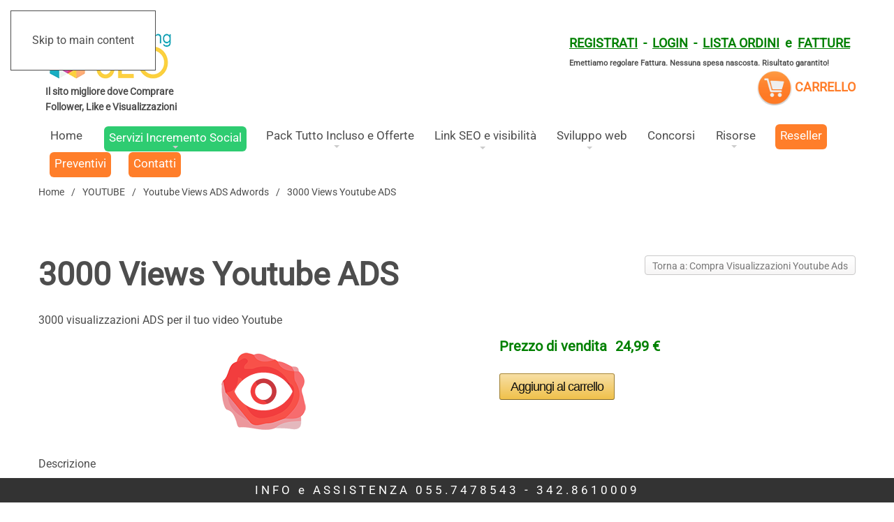

--- FILE ---
content_type: text/html; charset=utf-8
request_url: https://www.marketing-seo.it/youtube-visualizzazioni/youtube-views-ads/3000-views-youtube-ads-detail.html
body_size: 31596
content:
<!DOCTYPE html>
<html lang="it-it" dir="ltr">
<head>
<meta name="viewport" content="width=device-width, initial-scale=1">
<link rel="icon" href="/templates/yootheme/packages/theme-joomla/assets/images/favicon.png" sizes="any">
<link rel="apple-touch-icon" href="/templates/yootheme/packages/theme-joomla/assets/images/apple-touch-icon.png">
<meta charset="utf-8" />
<base href="https://www.marketing-seo.it/youtube-visualizzazioni/youtube-views-ads/3000-views-youtube-ads-detail.html" />
<meta name="title" content="3000 Views Youtube ADS" />
<meta name="robots" content="max-snippet:-1, max-image-preview:large, max-video-preview:-1" />
<meta name="description" content="3000 Views Youtube ADS Compra Visualizzazioni Youtube Ads  3000 visualizzazioni ADS per il tuo video Youtube" />
<meta name="generator" content="Joomla! - Open Source Content Management" />
<title>Compra Visualizzazioni Youtube Ads : 3000 Views Youtube ADS</title>
<link href="https://www.marketing-seo.it/youtube-visualizzazioni/youtube-views-ads/3000-views-youtube-ads-detail.html" rel="canonical" />
<script type="application/json" class="joomla-script-options new">{"csrf.token":"77f793fe222cc8b31568485127a0c17b","system.paths":{"root":"","base":""}}</script>
<!-- Google tag (gtag.js) -->
<!-- Trade custom tracking Global Tracking Code Snippet -->
<!-- Start: Dati strutturati di Google  -->
<script type="application/ld+json" data-type="gsd">{"@context":"https://schema.org","@type":"BreadcrumbList","itemListElement":[{"@type":"ListItem","position":1,"name":"Home","item":"https://www.marketing-seo.it/"},{"@type":"ListItem","position":2,"name":"YOUTUBE","item":"https://www.marketing-seo.it/youtube-visualizzazioni.html"},{"@type":"ListItem","position":3,"name":"Youtube Views ADS Adwords","item":"https://www.marketing-seo.it/youtube-visualizzazioni/youtube-views-ads.html"},{"@type":"ListItem","position":4,"name":"3000 Views Youtube ADS","item":"https://www.marketing-seo.it/youtube-visualizzazioni/youtube-views-ads/3000-views-youtube-ads-detail.html"}]}</script> <script type="application/ld+json" data-type="gsd">{"@context":"https://schema.org","@type":"Service","name":"3000 Views Youtube ADS","serviceType":"3000 Views Youtube ADS","description":"&lt;p&gt;Aumenta il numero di visite al tuo video &lt;strong&gt;Youtube&lt;/strong&gt; con il servizio Youtube ADS, nessun programma o bot, tutte le views sono &lt;strong&gt;REALI&lt;/strong&gt; ed &lt;strong&gt;UNICHE ottenute tramite il circuito Youtube ADS nativo di Google&lt;/strong&gt;.&lt;/p&gt; &lt;p&gt;&lt;strong&gt;Caratteristiche:&lt;/strong&gt;&lt;/p&gt; &lt;ul&gt; &lt;li&gt;Attivazione in 2-3 giorni dall&#039;ordine&lt;/li&gt; &lt;li&gt;Velocita di erogazione del servizio con un ritmo medio di 1000 - 10000 views al giorno in base al numero di Views scelto. Maggiore e&#039; il numero di Views scelto maggiore il ritmo di erogazione.&lt;/li&gt; &lt;/ul&gt;","image":"https://www.marketing-seo.it/images/views-youtube897.png","url":"https://www.marketing-seo.it/youtube-visualizzazioni/youtube-views-ads/3000-views-youtube-ads-detail.html","provider":{"@type":"Organization","name":".Compra Follower Like e Visualizzazioni Reali e Garantite","image":"https://www.marketing-seo.it/images/marketing-seo-1.png"},"offers":{"@type":"Offer","priceCurrency":"EUR","price":"24.99"}}</script> <script type="application/ld+json" data-type="gsd">{"@context":"https://schema.org","@type":"Product","name":"3000 Views Youtube ADS","image":"https://www.marketing-seo.it/images/views-youtube897.png","description":"Aumenta il numero di visite al tuo video Youtube con il servizio Youtube ADS, nessun programma o bot, tutte le views sono REALI ed UNICHE ottenute tramite il circuito Youtube ADS nativo di Google. Caratteristiche: Attivazione in 2-3 giorni dall&#039;ordine Velocita di erogazione del servizio con un ritmo medio di 1000 - 10000 views al giorno in base al numero di Views scelto. Maggiore e&#039; il numero di Views scelto maggiore il ritmo di erogazione.","google_product_category":"109","brand":{"@type":"Brand","name":"Mix Marketing"},"offers":{"@type":"Offer","price":"24.99","priceCurrency":"EUR","url":"https://www.marketing-seo.it/youtube-visualizzazioni/youtube-views-ads/3000-views-youtube-ads-detail.html","availability":"https://schema.org/InStock","priceValidUntil":"2100-12-31T10:00:00"}}</script>
<!-- End: Dati strutturati di Google  -->
<style id="jch-optimize-critical-css" data-id="e0629a5da916e3375ac232e31b12fe1b3ec9f2b07fda8a133e0cb48d1df10fb7">*:focus{outline:none}.clear,br.clear{clear:both}div.clear{height:0px;line-height:0px;font-size:0px;margin:0;padding:0}.vm-display{display:block}.vm-nodisplay{display:none}.ask-a-question,.manufacturer,.manufacturer-details-view .email-weblink,.manufacturer-details-view .description{margin:0 0 10px}.general-bg,input.custom-attribute,input.quantity-input,.manufacturer-product-link a,a.ask-a-question,input.vm-default,a.product-details,a.details,div.details,button.default{background:#e8e8e8 url(/components/com_virtuemart/assets/images/vmgeneral/backgrounds.png) top repeat-x;border:solid #CAC9C9 1px;border-radius:4px;-webkit-border-radius:4px;-moz-border-radius:4px;color:#777;text-decoration:none;padding:5px 5px 4px}span.custom-variant-inputbox input.custom-attribute:hover,span.quantity-box input.quantity-input:hover,input.vm-default:hover,span.quantity-box input.quantity-input:hover,.ask-a-question-view input.counter:hover,.ask-a-question-view input#email:hover,table.user-details input:hover,a.ask-a-question:hover,a.details:hover,div.details:hover,a.product-details:hover,button.default:hover{background:#e8e8e8 url(/components/com_virtuemart/assets/images/vmgeneral/backgrounds.png) repeat-x;background-position:0 -40px;color:#000;text-decoration:none}button.default{display:inline-block;cursor:pointer;padding:5px 8px 4px}button.default:hover{color:#777}.productdetails-view .spacer-buy-area{padding-left:16px}.back-to-category{float:right}.productdetails-view .product-short-description{margin:0 0 16px;padding:0}.productdetails-view .product-description,.product-fields{margin:0}.product-price{margin:0 0 6px;text-align:right;float:left;line-height:18px}span.vm-price-desc{text-align:left;min-width:16px;margin:0 12px 3px 0}span.custom-variant-inputbox{width:152px;float:left;display:block;margin-bottom:5px}input.custom-attribute{width:140px}.addtocart-area{margin:0}.addtocart-area form{margin:0}span.quantity-box{display:inline-block;vertical-align:middle}.quantity-box .quantity-input,.cart-summary .quantity-input{height:34px;width:34px;text-align:center;font-weight:700;padding:1px;margin-bottom:0}.cart-summary .quantity-input{height:24px;width:24px}span.quantity-controls{width:15px;display:inline-block;vertical-align:middle;margin:0 0 0 1px}span.quantity-controls input.quantity-controls{height:15px;border:none;width:15px;cursor:pointer}span.quantity-controls input.quantity-plus{background:url(/components/com_virtuemart/assets/images/vmgeneral/quantity-controls.png) no-repeat;margin:1px 0}span.quantity-controls input.quantity-minus{background:url(/components/com_virtuemart/assets/images/vmgeneral/quantity-controls.png) repeat-x;background-position:15px 0;margin:1px 0}.addtocart-bar{margin:0 0 4px;padding:0;position:static;text-align:center;line-height:14px}.productdetails-view .addtocart-bar{margin:24px 0 0;padding:0;position:relative;bottom:0;text-align:left}span.addtocart-button{display:inline-block;vertical-align:middle;margin:0}span.addtocart-button span.addtocart-button,span.addtocart-button input.addtocart-button,span.addtocart-button input.notify-button,span.addtocart-button span.addtocart-button-disabled{max-width:100%;background:#0077B3;color:#fff;border:solid #00669a 1px;border-radius:4px;font-size:16px;cursor:pointer;text-align:center;letter-spacing:1px;padding:12px;margin-bottom:0}span.addtocart-button span.addtocart-button-disabled{background:#f2f2f2;color:#fff;border:solid #333 1px;border-radius:4px;font-size:16px!important;font-weight:400;line-height:normal}.browse-view span.addtocart-button-disabled,.featured-view span.addtocart-button-disabled,.discontinued-view span.addtocart-button-disabled,.latest-view span.addtocart-button-disabled,.topten-view span.addtocart-button-disabled,.recent-view span.addtocart-button-disabled,.related-products-view span.addtocart-button-disabled,.browse-view span.addtocart-button-disabled,.addtocart-button-disabled{display:inline-block;padding:16px;border:1px solid #ddd;font-size:16px;border-radius:4px;margin:0;color:#aaa;width:192px;-moz-box-sizing:border-box;box-sizing:border-box;text-align:center}.ask-a-question-view input.counter,.ask-a-question-view input#name,.ask-a-question-view input#email{background:#e8e8e8 url(/components/com_virtuemart/assets/images/vmgeneral/backgrounds.png) top repeat-x;border:solid #ccc 1px;border-radius:4px;color:#777;display:inline-block;margin:0 0 0 10px;padding:5px 5px 4px}a.ask-a-question{font-size:12px;font-weight:700;display:inline-block;text-decoration:none;margin-bottom:8px;padding:3px 12px 1px;margin:2px}a.ask-a-question:hover{color:#777;text-decoration:none}.ask-a-question-view,.manufacturer-details-view .spacer{padding:20px}.ask-a-question,.manufacturer,.manufacturer-details-view .email-weblink,.manufacturer-details-view .description{margin:10px 0 0}a.product-details,a.details,div.details{background-position:0 0;display:inline-block;padding:3px 8px 1px}a.details:hover,div.details:hover,a.product-details:hover{background-position:0 -40px;color:#777}table.user-details input{background:#e8e8e8 url(/components/com_virtuemart/assets/images/vmgeneral/backgrounds.png) top repeat-x;border:solid #ccc 1px;border-radius:4px;color:#777;margin-bottom:2px;padding:5px 5px 4px;width:200px}table.user-details{width:450px;margin-bottom:10px}.vendor-store-desc,.category-view,.featured-view,.discontinued-view,.latest-view,.topten-view,.recent-view,.related-products-view,.browse-view,.order-view{margin-bottom:25px}.main-image,.featured-view .product,.discontinued-view .product,.latest-view .product,.topten-view .product,.recent-view .product,.related-products-view .product{text-align:center}.vm-product-media-container{text-align:center;max-width:100%;margin-bottom:15px}.vm-product-container .vm-product-media-container{float:left;width:55%}.vm-product-details-container{float:right;width:45%}.main-image img{max-width:100%;height:auto}span.addtocart-button input.addtocart-button:hover,span.addtocart-button input.notify-button:hover,input.highlight-button:hover,a.highlight:hover{background-position:0 -200px;color:#f2f2f2}@media (max-width:480px){.vm-product-container>div{width:100%;float:none;margin-bottom:15px}.productdetails-view .spacer-buy-area{padding:0}.productdetails-view .addtocart-area,.productdetails-view .manufacturer,.productdetails-view .addtocart-bar{text-align:center}}div#maximenuck296 .titreck-text{flex:1}div#maximenuck296{}div#maximenuck296 ul.maximenuck{clear:both;position:relative;z-index:999;overflow:visible !important;display:block !important;float:none !important;visibility:visible !important;opacity:1 !important;list-style:none;padding:0;margin:0 auto;zoom:1;filter:none;min-height:34px;background:#1a1a1a}div#maximenuck296.maximenuckh ul.maximenuck{background:#1a1a1a url(/modules/mod_maximenuck/themes/custom/images/fond_bg.png) top left repeat-x}div#maximenuck296 ul.maximenuck:after{content:" ";display:block;height:0;clear:both;visibility:hidden;font-size:0}div#maximenuck296 ul.maximenuck li.maximenuck.level1{display:inline-block !important;float:none !important;position:static;margin:0;list-style:none;border:none;vertical-align:middle;text-align:left;cursor:pointer;filter:none;padding:0 10px;background:url(/modules/mod_maximenuck/themes/custom/images/separator.png) top right no-repeat}*+html div#maximenuck296 ul.maximenuck li.maximenuck.level1{display:inline !important}div#maximenuck296 ul.maximenuck li.maximenuck.level1>a,div#maximenuck296 ul.maximenuck li.maximenuck.level1>span.separator{display:block;float:none !important;float:left;position:relative;text-decoration:none;outline:none;border:none;white-space:nowrap;filter:none;padding:0 0 6px;color:#ccc;background:none;text-shadow:none;box-shadow:none;text-indent:2px;min-height:28px}div#maximenuck296 ul.maximenuck li.maximenuck.level1>a span.titreck,div#maximenuck296 ul.maximenuck li.maximenuck.level1>span.separator span.titreck{line-height:25px}div#maximenuck296 ul.maximenuck li.maximenuck.level1.parent:hover,div#maximenuck296 ul.maximenuck li.maximenuck.level1.parent:hover{}div#maximenuck296 ul.maximenuck li.maximenuck.level1:hover>a span.titreck,div#maximenuck296 ul.maximenuck li.maximenuck.level1.active>a span.titreck,div#maximenuck296 ul.maximenuck li.maximenuck.level1:hover>span.separator,div#maximenuck296 ul.maximenuck li.maximenuck.level1.active>span.separator{color:#fff}div#maximenuck296.maximenuckh ul.maximenuck li.level1.parent>a:after,div#maximenuck296.maximenuckh ul.maximenuck li.level1.parent>span.separator:after{border-style:solid;border-width:4px 4px 0 4px;border-color:#ccc transparent transparent transparent;margin:0 3px;bottom:4px;content:"";display:block;float:right;height:0;left:50%;margin:0 0 0 -4px;position:absolute;width:0}div#maximenuck296 ul.maximenuck li.level1.parent:hover>a:after,div#maximenuck296 ul.maximenuck li.level1.parent:hover>span.separator:after{}div#maximenuck296 ul.maximenuck li.level1.parent li.parent>a:after,div#maximenuck296 ul.maximenuck li.level1.parent li.parent>span.separator:after,div#maximenuck296 ul.maximenuck li.maximenuck ul.maximenuck2 li.parent:hover>a:after,div#maximenuck296 ul.maximenuck li.maximenuck ul.maximenuck2 li.parent.active>a:after{display:inline-block;content:"";width:0;height:0;border-style:solid;border-width:4px 0 4px 4px;border-color:transparent transparent transparent #ccc;margin:3px;position:absolute;right:3px;top:2px}div#maximenuck296 ul.maximenuck li div.floatck ul.maximenuck2,div#maximenuck296 ul.maximenuck2{z-index:11000;clear:left;text-align:left;background:transparent;margin:0 !important;padding:0 !important;border:none !important;box-shadow:none !important;width:100%;position:static !important;overflow:visible !important;display:block !important;float:none !important;visibility:visible !important}div#maximenuck296 ul.maximenuck li ul.maximenuck2 li.maximenuck,div#maximenuck296 ul.maximenuck2 li.maximenuck{text-align:left;z-index:11001;padding:2px 0 0 0;margin:0 5px;position:static;float:none !important;list-style:none;display:block !important}div#maximenuck296 ul.maximenuck li ul.maximenuck2 li.maximenuck:hover,div#maximenuck296 ul.maximenuck2 li.maximenuck:hover{}div#maximenuck296 ul.maximenuck li.maximenuck a,div#maximenuck296 ul.maximenuck li.maximenuck span.separator,div#maximenuck296 ul.maximenuck2 a,div#maximenuck296 ul.maximenuck2 li.maximenuck span.separator{display:block;padding:3px 0 3px 0;margin:0 2%;display:block;float:none !important;float:left;position:relative;text-decoration:none;outline:none;white-space:normal;filter:none;border-bottom:1px solid #505050;width:96%;clear:both;text-shadow:none;color:#888}div#maximenuck296 ul.maximenuck li.maximenuck ul.maximenuck2 li a,div#maximenuck296 ul.maximenuck2 li a{}div#maximenuck296 ul.maximenuck li.maximenuck ul.maximenuck2 a,div#maximenuck296 ul.maximenuck2 a{display:block}div#maximenuck296 ul.maximenuck li.maximenuck ul.maximenuck2 li:hover>a,div#maximenuck296 ul.maximenuck li.maximenuck ul.maximenuck2 li:hover>h2 a,div#maximenuck296 ul.maximenuck li.maximenuck ul.maximenuck2 li:hover>h3 a,div#maximenuck296 ul.maximenuck li.maximenuck ul.maximenuck2 li.active>a,div#maximenuck296 ul.maximenuck2 li:hover>a,div#maximenuck296 ul.maximenuck2 li:hover>h2 a,div#maximenuck296 ul.maximenuck2 li:hover>h3 a,div#maximenuck296 ul.maximenuck2 li.active>a{color:#ddd;background:none !important}div#maximenuck296 li.maximenuck>a img{margin:3px;border:none}div#maximenuck296 li.maximenuck img{border:none}div#maximenuck296 span.titreck{text-transform:none;font-weight:normal;font-size:14px;line-height:17px;text-decoration:none;min-height:17px;float:none !important;float:left;margin:0}div#maximenuck296 div.floatck{position:absolute;display:none;padding:0;margin:0 0 0 -10px;filter:none;text-align:left;background:#1a1a1a;border:1px solid #707070;width:inherit;z-index:9999;cursor:auto}div#maximenuck296 div.maxidrop-main{width:180px}div#maximenuck296 ul.maximenuck li.maximenuck div.floatck div.floatck{margin:-30px 0 0 170px}div#maximenuck296 ul.maximenuck li:hover:not(.maximenuckanimation) div.floatck div.floatck,div#maximenuck296 ul.maximenuck li:hover:not(.maximenuckanimation) div.floatck:hover div.floatck div.floatck,div#maximenuck296 ul.maximenuck li:hover:not(.maximenuckanimation) div.floatck:hover div.floatck:hover div.floatck div.floatck,div#maximenuck296 ul.maximenuck li.sfhover:not(.maximenuckanimation) div.floatck div.floatck,div#maximenuck296 ul.maximenuck li.sfhover:not(.maximenuckanimation) div.floatck.sfhover div.floatck div.floatck,div#maximenuck296 ul.maximenuck li.sfhover:not(.maximenuckanimation) div.floatck.sfhover div.floatck.sfhover div.floatck div.floatck{display:none}div#maximenuck296 ul.maximenuck li.maximenuck:hover>div.floatck,div#maximenuck296 ul.maximenuck li.maximenuck:hover>div.floatck li.maximenuck:hover>div.floatck,div#maximenuck296 ul.maximenuck li.maximenuck:hover>div.floatck li.maximenuck:hover>div.floatck li.maximenuck:hover>div.floatck,div#maximenuck296 ul.maximenuck li.maximenuck:hover>div.floatck li.maximenuck:hover>div.floatck li.maximenuck:hover>div.floatck li.maximenuck:hover>div.floatck,div#maximenuck296 ul.maximenuck li.sfhover>div.floatck,div#maximenuck296 ul.maximenuck li.sfhover>div.floatck li.sfhover>div.floatck,div#maximenuck296 ul.maximenuck li.sfhover>div.floatck li.sfhover>div.floatck li.sfhover>div.floatck,div#maximenuck296 ul.maximenuck li.sfhover>div.floatck li.sfhover>div.floatck li.sfhover>div.floatck li.sfhover>div.floatck{display:block}div#maximenuck296 ul.maximenuck li div.floatck div.maximenuck2{margin:0;padding:0}@media screen and (max-width:640px){#maximenuck296 .maximenumobiletogglericonck{display:block !important;font-size:33px !important;text-align:right !important;padding-top:10px !important}#maximenuck296 .maximenumobiletogglerck+ul.maximenuck{display:none !important}#maximenuck296 .maximenumobiletogglerck:checked+ul.maximenuck{display:block !important}div#maximenuck296 .maximenuck-toggler-anchor{display:block}}@media screen and (max-width:640px){div#maximenuck296.maximenuckh{height:auto !important}div#maximenuck296.maximenuckh ul:not(.noresponsive){height:auto !important;padding-left:0 !important}div#maximenuck296.maximenuckh ul:not(.noresponsive) li{float:none !important;width:100% !important;box-sizing:border-box;padding-left:0 !important;padding-right:0 !important;margin-right:0 !important}div#maximenuck296.maximenuckh ul:not(.noresponsive) li>div.floatck{width:100% !important;box-sizing:border-box;right:0 !important;left:0 !important;margin-left:0 !important;position:relative !important}div#maximenuck296.maximenuckh ul:not(.noresponsive) li:hover>div.floatck{position:relative !important;margin-left:0 !important}div#maximenuck296.maximenuckh ul:not(.noresponsive) div.floatck div.maximenuck2{width:100% !important}div#maximenuck296.maximenuckh ul:not(.noresponsive) div.floatck div.floatck{width:100% !important;margin:20px 0 0 0 !important}div#maximenuck296.maximenuckh ul:not(.noresponsive) div.floatck div.maxidrop-main{width:100% !important}}#maximenuck296 .maximenuck-toggler-anchor{height:0;opacity:0;overflow:hidden;display:none}div#maximenuck296 ul.maximenuck li.maximenuck.level1>a,div#maximenuck296 ul.maximenuck li.maximenuck.level1>span.separator{display:flex;align-items:center}div#maximenuck296 ul.maximenuck li.maximenuck.level1 li.maximenuck>a,div#maximenuck296 ul.maximenuck li.maximenuck.level1 li.maximenuck>span.separator{display:flex}div#maximenuck296 ul.maximenuck li.maximenuck.level1>a[data-align="bottom"],div#maximenuck296 ul.maximenuck li.maximenuck.level1>span.separator[data-align="bottom"],div#maximenuck296 ul.maximenuck li.maximenuck.level1 li.maximenuck>a[data-align="bottom"],div#maximenuck296 ul.maximenuck li.maximenuck.level1 li.maximenuck>span.separator[data-align="bottom"],div#maximenuck296 ul.maximenuck li.maximenuck.level1>a[data-align="top"],div#maximenuck296 ul.maximenuck li.maximenuck.level1>span.separator[data-align="top"],div#maximenuck296 ul.maximenuck li.maximenuck.level1 li.maximenuck>a[data-align="top"],div#maximenuck296 ul.maximenuck li.maximenuck.level1 li.maximenuck>span.separator[data-align="top"]{flex-direction:column;align-items:inherit}div#mobile-mod-menu .titreck-text{flex:1}div#mobile-mod-menu{}div#mobile-mod-menu ul.maximenuck{clear:both;position:relative;z-index:999;overflow:visible !important;display:block !important;float:none !important;visibility:visible !important;opacity:1 !important;list-style:none;padding:0;margin:0 auto;zoom:1;filter:none;min-height:34px;background:#1a1a1a}div#mobile-mod-menu.maximenuckh ul.maximenuck{background:#1a1a1a url(/modules/mod_maximenuck/themes/custom/images/fond_bg.png) top left repeat-x}div#mobile-mod-menu ul.maximenuck:after{content:" ";display:block;height:0;clear:both;visibility:hidden;font-size:0}div#mobile-mod-menu ul.maximenuck li.maximenuck.level1{display:inline-block !important;float:none !important;position:static;margin:0;list-style:none;border:none;vertical-align:middle;text-align:left;cursor:pointer;filter:none;padding:0 10px;background:url(/modules/mod_maximenuck/themes/custom/images/separator.png) top right no-repeat}*+html div#mobile-mod-menu ul.maximenuck li.maximenuck.level1{display:inline !important}div#mobile-mod-menu ul.maximenuck li.maximenuck.level1>a,div#mobile-mod-menu ul.maximenuck li.maximenuck.level1>span.separator{display:block;float:none !important;float:left;position:relative;text-decoration:none;outline:none;border:none;white-space:nowrap;filter:none;padding:0 0 6px;color:#ccc;background:none;text-shadow:none;box-shadow:none;text-indent:2px;min-height:28px}div#mobile-mod-menu ul.maximenuck li.maximenuck.level1>a span.titreck,div#mobile-mod-menu ul.maximenuck li.maximenuck.level1>span.separator span.titreck{line-height:25px}div#mobile-mod-menu ul.maximenuck li.maximenuck.level1.parent:hover,div#mobile-mod-menu ul.maximenuck li.maximenuck.level1.parent:hover{}div#mobile-mod-menu ul.maximenuck li.maximenuck.level1:hover>a span.titreck,div#mobile-mod-menu ul.maximenuck li.maximenuck.level1.active>a span.titreck,div#mobile-mod-menu ul.maximenuck li.maximenuck.level1:hover>span.separator,div#mobile-mod-menu ul.maximenuck li.maximenuck.level1.active>span.separator{color:#fff}div#mobile-mod-menu.maximenuckh ul.maximenuck li.level1.parent>a:after,div#mobile-mod-menu.maximenuckh ul.maximenuck li.level1.parent>span.separator:after{border-style:solid;border-width:4px 4px 0 4px;border-color:#ccc transparent transparent transparent;margin:0 3px;bottom:4px;content:"";display:block;float:right;height:0;left:50%;margin:0 0 0 -4px;position:absolute;width:0}div#mobile-mod-menu ul.maximenuck li.level1.parent:hover>a:after,div#mobile-mod-menu ul.maximenuck li.level1.parent:hover>span.separator:after{}div#mobile-mod-menu ul.maximenuck li div.floatck ul.maximenuck2,div#mobile-mod-menu ul.maximenuck2{z-index:11000;clear:left;text-align:left;background:transparent;margin:0 !important;padding:0 !important;border:none !important;box-shadow:none !important;width:100%;position:static !important;overflow:visible !important;display:block !important;float:none !important;visibility:visible !important}div#mobile-mod-menu ul.maximenuck li ul.maximenuck2 li.maximenuck,div#mobile-mod-menu ul.maximenuck2 li.maximenuck{text-align:left;z-index:11001;padding:2px 0 0 0;margin:0 5px;position:static;float:none !important;list-style:none;display:block !important}div#mobile-mod-menu ul.maximenuck li ul.maximenuck2 li.maximenuck:hover,div#mobile-mod-menu ul.maximenuck2 li.maximenuck:hover{}div#mobile-mod-menu ul.maximenuck li.maximenuck a,div#mobile-mod-menu ul.maximenuck li.maximenuck span.separator,div#mobile-mod-menu ul.maximenuck2 a,div#mobile-mod-menu ul.maximenuck2 li.maximenuck span.separator{display:block;padding:3px 0 3px 0;margin:0 2%;display:block;float:none !important;float:left;position:relative;text-decoration:none;outline:none;white-space:normal;filter:none;border-bottom:1px solid #505050;width:96%;clear:both;text-shadow:none;color:#888}div#mobile-mod-menu ul.maximenuck li.maximenuck ul.maximenuck2 li a,div#mobile-mod-menu ul.maximenuck2 li a{}div#mobile-mod-menu ul.maximenuck li.maximenuck ul.maximenuck2 a,div#mobile-mod-menu ul.maximenuck2 a{display:block}div#mobile-mod-menu ul.maximenuck li.maximenuck ul.maximenuck2 li:hover>a,div#mobile-mod-menu ul.maximenuck li.maximenuck ul.maximenuck2 li:hover>h2 a,div#mobile-mod-menu ul.maximenuck li.maximenuck ul.maximenuck2 li:hover>h3 a,div#mobile-mod-menu ul.maximenuck li.maximenuck ul.maximenuck2 li.active>a,div#mobile-mod-menu ul.maximenuck2 li:hover>a,div#mobile-mod-menu ul.maximenuck2 li:hover>h2 a,div#mobile-mod-menu ul.maximenuck2 li:hover>h3 a,div#mobile-mod-menu ul.maximenuck2 li.active>a{color:#ddd;background:none !important}div#mobile-mod-menu li.maximenuck>a img{margin:3px;border:none}div#mobile-mod-menu li.maximenuck img{border:none}div#mobile-mod-menu span.titreck{text-transform:none;font-weight:normal;font-size:14px;line-height:17px;text-decoration:none;min-height:17px;float:none !important;float:left;margin:0}div#mobile-mod-menu div.floatck{position:absolute;display:none;padding:0;margin:0 0 0 -10px;filter:none;text-align:left;background:#1a1a1a;border:1px solid #707070;width:inherit;z-index:9999;cursor:auto}div#mobile-mod-menu div.maxidrop-main{width:180px}div#mobile-mod-menu ul.maximenuck li.maximenuck div.floatck div.floatck{margin:-30px 0 0 170px}div#mobile-mod-menu ul.maximenuck li:hover:not(.maximenuckanimation) div.floatck div.floatck,div#mobile-mod-menu ul.maximenuck li:hover:not(.maximenuckanimation) div.floatck:hover div.floatck div.floatck,div#mobile-mod-menu ul.maximenuck li:hover:not(.maximenuckanimation) div.floatck:hover div.floatck:hover div.floatck div.floatck,div#mobile-mod-menu ul.maximenuck li.sfhover:not(.maximenuckanimation) div.floatck div.floatck,div#mobile-mod-menu ul.maximenuck li.sfhover:not(.maximenuckanimation) div.floatck.sfhover div.floatck div.floatck,div#mobile-mod-menu ul.maximenuck li.sfhover:not(.maximenuckanimation) div.floatck.sfhover div.floatck.sfhover div.floatck div.floatck{display:none}div#mobile-mod-menu ul.maximenuck li.maximenuck:hover>div.floatck,div#mobile-mod-menu ul.maximenuck li.maximenuck:hover>div.floatck li.maximenuck:hover>div.floatck,div#mobile-mod-menu ul.maximenuck li.maximenuck:hover>div.floatck li.maximenuck:hover>div.floatck li.maximenuck:hover>div.floatck,div#mobile-mod-menu ul.maximenuck li.maximenuck:hover>div.floatck li.maximenuck:hover>div.floatck li.maximenuck:hover>div.floatck li.maximenuck:hover>div.floatck,div#mobile-mod-menu ul.maximenuck li.sfhover>div.floatck,div#mobile-mod-menu ul.maximenuck li.sfhover>div.floatck li.sfhover>div.floatck,div#mobile-mod-menu ul.maximenuck li.sfhover>div.floatck li.sfhover>div.floatck li.sfhover>div.floatck,div#mobile-mod-menu ul.maximenuck li.sfhover>div.floatck li.sfhover>div.floatck li.sfhover>div.floatck li.sfhover>div.floatck{display:block}div#mobile-mod-menu ul.maximenuck li div.floatck div.maximenuck2{margin:0;padding:0}@media screen and (max-width:640px){div#mobile-mod-menu.maximenuckh{height:auto !important}div#mobile-mod-menu.maximenuckh ul:not(.noresponsive){height:auto !important;padding-left:0 !important}div#mobile-mod-menu.maximenuckh ul:not(.noresponsive) li{float:none !important;width:100% !important;box-sizing:border-box;padding-left:0 !important;padding-right:0 !important;margin-right:0 !important}div#mobile-mod-menu.maximenuckh ul:not(.noresponsive) li>div.floatck{width:100% !important;box-sizing:border-box;right:0 !important;left:0 !important;margin-left:0 !important;position:relative !important}div#mobile-mod-menu.maximenuckh ul:not(.noresponsive) li:hover>div.floatck{position:relative !important;margin-left:0 !important}div#mobile-mod-menu.maximenuckh ul:not(.noresponsive) div.floatck div.maximenuck2{width:100% !important}div#mobile-mod-menu.maximenuckh ul:not(.noresponsive) div.floatck div.floatck{width:100% !important;margin:20px 0 0 0 !important}div#mobile-mod-menu.maximenuckh ul:not(.noresponsive) div.floatck div.maxidrop-main{width:100% !important}}div#mobile-mod-menu ul.maximenuck li.maximenuck.level1>a,div#mobile-mod-menu ul.maximenuck li.maximenuck.level1>span.separator{display:flex;align-items:center}div#mobile-mod-menu ul.maximenuck li.maximenuck.level1 li.maximenuck>a,div#mobile-mod-menu ul.maximenuck li.maximenuck.level1 li.maximenuck>span.separator{display:flex}div#mobile-mod-menu ul.maximenuck li.maximenuck.level1>a[data-align="bottom"],div#mobile-mod-menu ul.maximenuck li.maximenuck.level1>span.separator[data-align="bottom"],div#mobile-mod-menu ul.maximenuck li.maximenuck.level1 li.maximenuck>a[data-align="bottom"],div#mobile-mod-menu ul.maximenuck li.maximenuck.level1 li.maximenuck>span.separator[data-align="bottom"],div#mobile-mod-menu ul.maximenuck li.maximenuck.level1>a[data-align="top"],div#mobile-mod-menu ul.maximenuck li.maximenuck.level1>span.separator[data-align="top"],div#mobile-mod-menu ul.maximenuck li.maximenuck.level1 li.maximenuck>a[data-align="top"],div#mobile-mod-menu ul.maximenuck li.maximenuck.level1 li.maximenuck>span.separator[data-align="top"]{flex-direction:column;align-items:inherit}html{font-family:Roboto;font-size:16px;font-weight:400;line-height:1.6;-webkit-text-size-adjust:100%;background:#fff;color:#4d4d4d;-webkit-font-smoothing:antialiased;-moz-osx-font-smoothing:grayscale;text-rendering:optimizeLegibility}body{margin:0}.uk-link,a{color:green;text-decoration:none;cursor:pointer}.uk-link-toggle:hover .uk-link,.uk-link:hover,a:hover{color:#000;text-decoration:none}b,strong{font-weight:bolder}em{color:#f04858}q{font-style:italic}audio,canvas,iframe,img,svg,video{vertical-align:middle}canvas,img,svg,video{max-width:100%;height:auto;box-sizing:border-box}img:not([src]){visibility:hidden;min-width:1px}iframe{border:0}address,dl,fieldset,figure,ol,p,pre,ul{margin:0 0 25px 0}*+address,*+dl,*+fieldset,*+figure,*+ol,*+p,*+pre,*+ul{margin-top:25px}.uk-h1,.uk-h2,.uk-h3,.uk-h4,.uk-h5,.uk-h6,.uk-heading-2xlarge,.uk-heading-3xlarge,.uk-heading-large,.uk-heading-medium,.uk-heading-small,.uk-heading-xlarge,h1,h2,h3,h4,h5,h6{margin:0 0 25px 0;font-family:Roboto;font-weight:400;color:#4d4d4d;text-transform:none}*+.uk-h1,*+.uk-h2,*+.uk-h3,*+.uk-h4,*+.uk-h5,*+.uk-h6,*+.uk-heading-2xlarge,*+.uk-heading-3xlarge,*+.uk-heading-large,*+.uk-heading-medium,*+.uk-heading-small,*+.uk-heading-xlarge,*+h1,*+h2,*+h3,*+h4,*+h5,*+h6{margin-top:40px}.uk-h1,h1{font-size:39.1px;line-height:1.2;font-weight:600}.uk-h2,h2{font-size:32.3px;line-height:1.3;font-weight:600}.uk-h3,h3{font-size:30px;line-height:1.2;font-weight:600}.uk-h4,h4{font-size:24px;line-height:1.4;font-weight:600}.uk-h5,h5{font-size:20px;line-height:1.4;font-weight:600}.uk-h6,h6{font-size:12px;line-height:1.4;font-weight:400;text-transform:uppercase;letter-spacing:1px}@media (min-width:960px){.uk-h1,h1{font-size:46px}.uk-h2,h2{font-size:38px}}ol,ul{padding-left:30px}ol>li>ol,ol>li>ul,ul>li>ol,ul>li>ul{margin:0}dt{font-weight:700}dd{margin-left:0}.uk-hr,hr{overflow:visible;text-align:inherit;margin:0 0 25px 0;border:0;border-top:1px solid #4d4d4d}*+.uk-hr,*+hr{margin-top:25px}address{font-style:normal}pre{font:14px/1.5 Consolas,monaco,monospace;color:#4d4d4d;-moz-tab-size:4;tab-size:4;overflow:auto;padding:20px;background:#fff;border:1px solid rgba(77,77,77,.1);border-radius:3px}details,main{display:block}summary{display:list-item}:root{--uk-breakpoint-s:640px;--uk-breakpoint-m:960px;--uk-breakpoint-l:1200px;--uk-breakpoint-xl:1600px}.uk-link-reset a,a.uk-link-reset{color:inherit!important;text-decoration:none!important}.uk-link-toggle{color:inherit!important;text-decoration:none!important}.uk-heading-small{font-size:43.2px;line-height:1.1;font-weight:600}.uk-heading-medium{font-size:54.8625px;line-height:1.1;font-weight:600}.uk-heading-large{font-size:64.6px;line-height:1;font-weight:600}.uk-heading-xlarge{font-size:76px;line-height:1;font-weight:600}.uk-heading-2xlarge{font-size:100px;line-height:1;font-weight:600}.uk-heading-3xlarge{font-size:8rem;line-height:1;font-weight:600}@media (min-width:960px){.uk-heading-small{font-size:54px}.uk-heading-medium{font-size:66.5px}.uk-heading-large{font-size:76px}.uk-heading-xlarge{font-size:100px}.uk-heading-2xlarge{font-size:8rem}.uk-heading-3xlarge{font-size:11rem}}@media (min-width:1200px){.uk-heading-medium{font-size:76px}.uk-heading-large{font-size:100px}.uk-heading-xlarge{font-size:8rem}.uk-heading-2xlarge{font-size:11rem}.uk-heading-3xlarge{font-size:15rem}}.uk-icon{margin:0;border:none;border-radius:0;overflow:visible;font:inherit;color:inherit;text-transform:none;padding:0;background-color:transparent;display:inline-block;fill:currentcolor;line-height:0}.uk-icon::-moz-focus-inner{border:0;padding:0}.uk-button{margin:0;border:none;overflow:visible;font:inherit;color:inherit;text-transform:none;-webkit-appearance:none;border-radius:0;display:inline-block;box-sizing:border-box;padding:0 25px;vertical-align:middle;font-size:16px;line-height:48px;text-align:center;text-decoration:none;transition:.1s ease-in-out;transition-property:color,background-color,background-position,background-size,border-color,box-shadow;font-family:Roboto;font-weight:400;background-origin:border-box}.uk-button:not(:disabled){cursor:pointer}.uk-button::-moz-focus-inner{border:0;padding:0}.uk-button:hover{text-decoration:none}.uk-button-default{background-color:transparent;color:#4d4d4d;border:1px solid #414048}.uk-button-default:hover{background-color:#414048;color:#fff;border-color:#414048}.uk-button-default.uk-active,.uk-button-default:active{background-color:#414048;color:#fff;border-color:#414048}.uk-button-danger:disabled,.uk-button-default:disabled,.uk-button-primary:disabled,.uk-button-secondary:disabled{background-color:#f5f5f5;color:#757575;border:1px solid transparent;background-image:none;box-shadow:none}.uk-section{display:flow-root;box-sizing:border-box;padding-top:40px;padding-bottom:40px}@media (min-width:960px){.uk-section{padding-top:70px;padding-bottom:70px}}.uk-section>:last-child{margin-bottom:0}.uk-section-default{--uk-inverse:dark;background:#fff}.uk-section-muted{--uk-inverse:dark;background:#f5f5f5}.uk-container{display:flow-root;box-sizing:content-box;max-width:1400px;margin-left:auto;margin-right:auto;padding-left:15px;padding-right:15px}@media (min-width:640px){.uk-container{padding-left:30px;padding-right:30px}}@media (min-width:960px){.uk-container{padding-left:40px;padding-right:40px}}.uk-container>:last-child{margin-bottom:0}.uk-container-expand{max-width:none}.uk-tile-muted{--uk-inverse:dark;background-color:#f5f5f5}.uk-card{position:relative;box-sizing:border-box;transition:.1s ease-in-out;transition-property:color,background-color,background-size,border-color,box-shadow}.uk-card-body{display:flow-root;padding:30px 30px}@media (min-width:1200px){.uk-card-body{padding:40px 40px}}.uk-card-body>:last-child,.uk-card-footer>:last-child,.uk-card-header>:last-child{margin-bottom:0}.uk-card-title{font-size:30px;line-height:1.4;font-family:Roboto;font-weight:600}.uk-card-secondary{--uk-inverse:light;background-color:#414048;color:#fff}.uk-card-secondary .uk-card-title{color:#fff}.uk-modal{display:none;position:fixed;top:0;right:0;bottom:0;left:0;z-index:1010;overflow-y:auto;padding:15px 15px;background:rgba(0,0,0,.6);opacity:0;transition:opacity .15s linear}@media (min-width:640px){.uk-modal{padding:50px 30px}}@media (min-width:960px){.uk-modal{padding-left:40px;padding-right:40px}}.uk-modal-dialog{position:relative;box-sizing:border-box;margin:0 auto;width:600px;max-width:100%!important;background:#fff;opacity:0;transform:translateY(-100px);transition:.3s linear;transition-property:opacity,transform}.uk-modal-full{padding:0;background:0 0}.uk-modal-full .uk-modal-dialog{margin:0;width:100%;max-width:100%;transform:translateY(0)}.uk-modal-body{display:flow-root;padding:20px 20px}@media (min-width:640px){.uk-modal-body{padding:30px 30px}}.uk-modal-body>:last-child,.uk-modal-footer>:last-child,.uk-modal-header>:last-child{margin-bottom:0}[class*=uk-modal-close-]{position:absolute;z-index:1010;top:10px;right:10px;padding:5px}[class*=uk-modal-close-]:first-child+*{margin-top:0}.uk-modal-close-full{top:0;right:0;padding:10px;background:#fff}@media (min-width:960px){.uk-modal-close-full{padding:25px}}:root{--uk-leader-fill-content:.}.uk-notification{position:fixed;top:15px;left:15px;z-index:1040;box-sizing:border-box;width:420px}@media (max-width:639px){.uk-notification{left:15px;right:15px;width:auto;margin:0}}.uk-notification-message{position:relative;padding:30px;background:#fff;color:#4d4d4d;font-size:16px;line-height:1.5;cursor:pointer;border:1px solid #4d4d4d}.uk-grid{display:flex;flex-wrap:wrap;margin:0;padding:0;list-style:none}.uk-grid>*{margin:0}.uk-grid>*>:last-child{margin-bottom:0}.uk-grid{margin-left:-30px}.uk-grid>*{padding-left:30px}@media (min-width:1200px){.uk-grid{margin-left:-40px}.uk-grid>*{padding-left:40px}}.uk-grid-column-medium,.uk-grid-medium{margin-left:-30px}.uk-grid-column-medium>*,.uk-grid-medium>*{padding-left:30px}.uk-grid-item-match,.uk-grid-match>*{display:flex;flex-wrap:wrap}.uk-grid-item-match>:not([class*=uk-width]),.uk-grid-match>*>:not([class*=uk-width]){box-sizing:border-box;width:100%;flex:auto}.uk-navbar{display:flex;position:relative}.uk-navbar-container:not(.uk-navbar-transparent){background:#fff}.uk-navbar-left,.uk-navbar-right,[class*=uk-navbar-center]{display:flex;gap:15px;align-items:center}.uk-navbar-right{margin-left:auto}.uk-navbar-center:only-child{margin-left:auto;margin-right:auto;position:relative}.uk-navbar-center:not(:only-child){position:absolute;top:50%;left:50%;transform:translate(-50%,-50%);width:max-content;box-sizing:border-box;z-index:990}.uk-navbar-center:only-child,.uk-navbar-left,.uk-navbar-right{flex-wrap:wrap}.uk-navbar-item,.uk-navbar-nav>li>a,.uk-navbar-toggle{display:flex;justify-content:center;align-items:center;column-gap:.25em;box-sizing:border-box;min-height:100px;font-size:17px;font-family:Roboto;text-decoration:none}.uk-navbar-nav>li>a{padding:0 15px;color:#4d4d4d;transition:.1s ease-in-out;transition-property:color,background-color,border-color,box-shadow;position:relative;z-index:1;font-weight:400}@media (min-width:960px){.uk-navbar-nav>li>a{padding:0 0}}.uk-navbar-nav>li>a::before{content:"";display:block;position:absolute;z-index:-1;bottom:30px;height:1px;background-color:transparent;transition:.2s ease-in-out;transition-property:background-color,border-color,box-shadow,height,left,right,opacity;--uk-navbar-nav-item-line-margin-horizontal:0;left:var(--uk-navbar-nav-item-line-margin-horizontal);right:100%}.uk-navbar-nav>li:hover>a,.uk-navbar-nav>li>a[aria-expanded=true]{color:green}.uk-navbar-nav>li:hover>a::before,.uk-navbar-nav>li>a[aria-expanded=true]::before{right:var(--uk-navbar-nav-item-line-margin-horizontal);background-color:#4d4d4d}.uk-navbar-nav>li>a:active{color:green}.uk-navbar-nav>li>a:active::before{background-color:#4d4d4d}.uk-navbar-item{padding:0 0;color:#4d4d4d}.uk-navbar-item>:last-child{margin-bottom:0}.uk-navbar-toggle{padding:0 0;color:#4d4d4d;font-weight:400}.uk-navbar-toggle:hover,.uk-navbar-toggle[aria-expanded=true]{color:#757575;text-decoration:none}.uk-navbar-container{transition:.1s ease-in-out;transition-property:background-color}@media (min-width:960px){.uk-navbar-left,.uk-navbar-right,[class*=uk-navbar-center]{gap:30px}}@media (min-width:960px){.uk-navbar-nav{gap:30px}}.uk-breadcrumb{padding:0;list-style:none;font-size:0}.uk-breadcrumb>*{display:contents}.uk-breadcrumb>*>*{font-size:14px;color:#4d4d4d;font-family:Roboto;font-weight:400}.uk-breadcrumb>*>:hover{color:#757575;text-decoration:none}.uk-breadcrumb>:last-child>a:not([href]),.uk-breadcrumb>:last-child>span{color:#4d4d4d}.uk-breadcrumb>:nth-child(n+2):not(.uk-first-column)::before{content:"/";display:inline-block;margin:0 10px;font-size:14px;color:#4d4d4d}[class*=uk-child-width]>*{box-sizing:border-box;width:100%}.uk-child-width-auto>*{width:auto}@media (min-width:960px){.uk-child-width-expand\@m>:not([class*=uk-width]){flex:1;min-width:1px}}[class*=uk-width]{box-sizing:border-box;width:100%;max-width:100%}.uk-width-1-4{width:25%}.uk-width-medium{width:380px}.uk-width-auto{width:auto}@media (min-width:640px){.uk-width-auto\@s{width:auto}.uk-width-1-1\@s,.uk-width-1-2\@s,.uk-width-1-3\@s,.uk-width-1-4\@s,.uk-width-1-5\@s,.uk-width-1-6\@s,.uk-width-2-3\@s,.uk-width-2-5\@s,.uk-width-2xlarge\@s,.uk-width-3-4\@s,.uk-width-3-5\@s,.uk-width-4-5\@s,.uk-width-5-6\@s,.uk-width-auto\@s,.uk-width-large\@s,.uk-width-medium\@s,.uk-width-small\@s,.uk-width-xlarge\@s{flex:initial}}@media (min-width:960px){.uk-width-1-2\@m{width:50%}.uk-width-1-1\@m,.uk-width-1-2\@m,.uk-width-1-3\@m,.uk-width-1-4\@m,.uk-width-1-5\@m,.uk-width-1-6\@m,.uk-width-2-3\@m,.uk-width-2-5\@m,.uk-width-2xlarge\@m,.uk-width-3-4\@m,.uk-width-3-5\@m,.uk-width-4-5\@m,.uk-width-5-6\@m,.uk-width-auto\@m,.uk-width-large\@m,.uk-width-medium\@m,.uk-width-small\@m,.uk-width-xlarge\@m{flex:initial}}.uk-text-left{text-align:left!important}.uk-text-center{text-align:center!important}.uk-panel{display:flow-root;position:relative;box-sizing:border-box}.uk-panel>:last-child{margin-bottom:0}.uk-box-sizing-content{box-sizing:content-box}@supports (filter:blur(0)){}@-moz-document url-prefix(){}.uk-logo{font-size:30px;font-family:Roboto;color:#4d4d4d;text-decoration:none;font-weight:600}.uk-logo:hover{color:#4d4d4d;text-decoration:none}.uk-logo:where(img,svg,video){display:block}.uk-flex{display:flex}.uk-flex-middle{align-items:center}.uk-flex-column{flex-direction:column}.uk-flex-auto{flex:auto}.uk-margin{margin-bottom:25px}.uk-margin-top{margin-top:25px!important}.uk-margin-medium-bottom{margin-bottom:40px!important}.uk-margin-auto{margin-left:auto!important;margin-right:auto!important}.uk-margin-auto-bottom{margin-bottom:auto!important}.uk-margin-auto-left{margin-left:auto!important}.uk-margin-remove-bottom{margin-bottom:0!important}.uk-margin-remove-adjacent+*,.uk-margin-remove-first-child>:first-child{margin-top:0!important}.uk-margin-remove-last-child>:last-child{margin-bottom:0!important}.uk-padding-small{padding:10px}.uk-padding-large{padding:40px}@media (min-width:1200px){.uk-padding-large{padding:70px}}.uk-padding-remove-top{padding-top:0!important}.uk-padding-remove-bottom{padding-bottom:0!important}:root{--uk-position-margin-offset:0px}@media (min-width:640px){.uk-hidden\@s{display:none!important}}@media (min-width:960px){.uk-hidden\@m{display:none!important}}@media (max-width:959px){.uk-visible\@m{display:none!important}}@media (max-width:1199px){.uk-visible\@l{display:none!important}}.uk-hidden-visually:not(:focus):not(:active):not(:focus-within),.uk-visible-toggle:not(:hover):not(:focus) .uk-hidden-hover:not(:focus-visible):not(:has(:focus-visible)){position:absolute!important;width:0!important;height:0!important;padding:0!important;border:0!important;margin:0!important;overflow:hidden!important}.tm-toolbar-default,.uk-card-secondary.uk-card-body,.uk-card-secondary>:not([class*=uk-card-media]),.uk-dropbar,.uk-dropdown,.uk-light,.uk-navbar-dropdown,.uk-overlay-primary,.uk-section-secondary:not(.uk-preserve-color),.uk-tile-secondary:not(.uk-preserve-color){color:rgba(255,255,255,.8)}.tm-toolbar-default .uk-link,.tm-toolbar-default a,.uk-card-secondary.uk-card-body .uk-link,.uk-card-secondary.uk-card-body a,.uk-card-secondary>:not([class*=uk-card-media]) .uk-link,.uk-card-secondary>:not([class*=uk-card-media]) a,.uk-dropbar .uk-link,.uk-dropbar a,.uk-dropdown .uk-link,.uk-dropdown a,.uk-light .uk-link,.uk-light a,.uk-navbar-dropdown .uk-link,.uk-navbar-dropdown a,.uk-overlay-primary .uk-link,.uk-overlay-primary a,.uk-section-secondary:not(.uk-preserve-color) .uk-link,.uk-section-secondary:not(.uk-preserve-color) a,.uk-tile-secondary:not(.uk-preserve-color) .uk-link,.uk-tile-secondary:not(.uk-preserve-color) a{color:#fff}.tm-toolbar-default .uk-link-toggle:hover .uk-link,.tm-toolbar-default .uk-link:hover,.tm-toolbar-default a:hover,.uk-card-secondary.uk-card-body .uk-link-toggle:hover .uk-link,.uk-card-secondary.uk-card-body .uk-link:hover,.uk-card-secondary.uk-card-body a:hover,.uk-card-secondary>:not([class*=uk-card-media]) .uk-link-toggle:hover .uk-link,.uk-card-secondary>:not([class*=uk-card-media]) .uk-link:hover,.uk-card-secondary>:not([class*=uk-card-media]) a:hover,.uk-dropbar .uk-link-toggle:hover .uk-link,.uk-dropbar .uk-link:hover,.uk-dropbar a:hover,.uk-dropdown .uk-link-toggle:hover .uk-link,.uk-dropdown .uk-link:hover,.uk-dropdown a:hover,.uk-light .uk-link-toggle:hover .uk-link,.uk-light .uk-link:hover,.uk-light a:hover,.uk-navbar-dropdown .uk-link-toggle:hover .uk-link,.uk-navbar-dropdown .uk-link:hover,.uk-navbar-dropdown a:hover,.uk-overlay-primary .uk-link-toggle:hover .uk-link,.uk-overlay-primary .uk-link:hover,.uk-overlay-primary a:hover,.uk-section-secondary:not(.uk-preserve-color) .uk-link-toggle:hover .uk-link,.uk-section-secondary:not(.uk-preserve-color) .uk-link:hover,.uk-section-secondary:not(.uk-preserve-color) a:hover,.uk-tile-secondary:not(.uk-preserve-color) .uk-link-toggle:hover .uk-link,.uk-tile-secondary:not(.uk-preserve-color) .uk-link:hover,.uk-tile-secondary:not(.uk-preserve-color) a:hover{color:rgba(255,255,255,.8)}.tm-toolbar-default .uk-h1,.tm-toolbar-default .uk-h2,.tm-toolbar-default .uk-h3,.tm-toolbar-default .uk-h4,.tm-toolbar-default .uk-h5,.tm-toolbar-default .uk-h6,.tm-toolbar-default .uk-heading-2xlarge,.tm-toolbar-default .uk-heading-3xlarge,.tm-toolbar-default .uk-heading-large,.tm-toolbar-default .uk-heading-medium,.tm-toolbar-default .uk-heading-small,.tm-toolbar-default .uk-heading-xlarge,.tm-toolbar-default h1,.tm-toolbar-default h2,.tm-toolbar-default h3,.tm-toolbar-default h4,.tm-toolbar-default h5,.tm-toolbar-default h6,.uk-card-secondary.uk-card-body .uk-h1,.uk-card-secondary.uk-card-body .uk-h2,.uk-card-secondary.uk-card-body .uk-h3,.uk-card-secondary.uk-card-body .uk-h4,.uk-card-secondary.uk-card-body .uk-h5,.uk-card-secondary.uk-card-body .uk-h6,.uk-card-secondary.uk-card-body .uk-heading-2xlarge,.uk-card-secondary.uk-card-body .uk-heading-3xlarge,.uk-card-secondary.uk-card-body .uk-heading-large,.uk-card-secondary.uk-card-body .uk-heading-medium,.uk-card-secondary.uk-card-body .uk-heading-small,.uk-card-secondary.uk-card-body .uk-heading-xlarge,.uk-card-secondary.uk-card-body h1,.uk-card-secondary.uk-card-body h2,.uk-card-secondary.uk-card-body h3,.uk-card-secondary.uk-card-body h4,.uk-card-secondary.uk-card-body h5,.uk-card-secondary.uk-card-body h6,.uk-card-secondary>:not([class*=uk-card-media]) .uk-h1,.uk-card-secondary>:not([class*=uk-card-media]) .uk-h2,.uk-card-secondary>:not([class*=uk-card-media]) .uk-h3,.uk-card-secondary>:not([class*=uk-card-media]) .uk-h4,.uk-card-secondary>:not([class*=uk-card-media]) .uk-h5,.uk-card-secondary>:not([class*=uk-card-media]) .uk-h6,.uk-card-secondary>:not([class*=uk-card-media]) .uk-heading-2xlarge,.uk-card-secondary>:not([class*=uk-card-media]) .uk-heading-3xlarge,.uk-card-secondary>:not([class*=uk-card-media]) .uk-heading-large,.uk-card-secondary>:not([class*=uk-card-media]) .uk-heading-medium,.uk-card-secondary>:not([class*=uk-card-media]) .uk-heading-small,.uk-card-secondary>:not([class*=uk-card-media]) .uk-heading-xlarge,.uk-card-secondary>:not([class*=uk-card-media]) h1,.uk-card-secondary>:not([class*=uk-card-media]) h2,.uk-card-secondary>:not([class*=uk-card-media]) h3,.uk-card-secondary>:not([class*=uk-card-media]) h4,.uk-card-secondary>:not([class*=uk-card-media]) h5,.uk-card-secondary>:not([class*=uk-card-media]) h6,.uk-dropbar .uk-h1,.uk-dropbar .uk-h2,.uk-dropbar .uk-h3,.uk-dropbar .uk-h4,.uk-dropbar .uk-h5,.uk-dropbar .uk-h6,.uk-dropbar .uk-heading-2xlarge,.uk-dropbar .uk-heading-3xlarge,.uk-dropbar .uk-heading-large,.uk-dropbar .uk-heading-medium,.uk-dropbar .uk-heading-small,.uk-dropbar .uk-heading-xlarge,.uk-dropbar h1,.uk-dropbar h2,.uk-dropbar h3,.uk-dropbar h4,.uk-dropbar h5,.uk-dropbar h6,.uk-dropdown .uk-h1,.uk-dropdown .uk-h2,.uk-dropdown .uk-h3,.uk-dropdown .uk-h4,.uk-dropdown .uk-h5,.uk-dropdown .uk-h6,.uk-dropdown .uk-heading-2xlarge,.uk-dropdown .uk-heading-3xlarge,.uk-dropdown .uk-heading-large,.uk-dropdown .uk-heading-medium,.uk-dropdown .uk-heading-small,.uk-dropdown .uk-heading-xlarge,.uk-dropdown h1,.uk-dropdown h2,.uk-dropdown h3,.uk-dropdown h4,.uk-dropdown h5,.uk-dropdown h6,.uk-light .uk-h1,.uk-light .uk-h2,.uk-light .uk-h3,.uk-light .uk-h4,.uk-light .uk-h5,.uk-light .uk-h6,.uk-light .uk-heading-2xlarge,.uk-light .uk-heading-3xlarge,.uk-light .uk-heading-large,.uk-light .uk-heading-medium,.uk-light .uk-heading-small,.uk-light .uk-heading-xlarge,.uk-light h1,.uk-light h2,.uk-light h3,.uk-light h4,.uk-light h5,.uk-light h6,.uk-navbar-dropdown .uk-h1,.uk-navbar-dropdown .uk-h2,.uk-navbar-dropdown .uk-h3,.uk-navbar-dropdown .uk-h4,.uk-navbar-dropdown .uk-h5,.uk-navbar-dropdown .uk-h6,.uk-navbar-dropdown .uk-heading-2xlarge,.uk-navbar-dropdown .uk-heading-3xlarge,.uk-navbar-dropdown .uk-heading-large,.uk-navbar-dropdown .uk-heading-medium,.uk-navbar-dropdown .uk-heading-small,.uk-navbar-dropdown .uk-heading-xlarge,.uk-navbar-dropdown h1,.uk-navbar-dropdown h2,.uk-navbar-dropdown h3,.uk-navbar-dropdown h4,.uk-navbar-dropdown h5,.uk-navbar-dropdown h6,.uk-overlay-primary .uk-h1,.uk-overlay-primary .uk-h2,.uk-overlay-primary .uk-h3,.uk-overlay-primary .uk-h4,.uk-overlay-primary .uk-h5,.uk-overlay-primary .uk-h6,.uk-overlay-primary .uk-heading-2xlarge,.uk-overlay-primary .uk-heading-3xlarge,.uk-overlay-primary .uk-heading-large,.uk-overlay-primary .uk-heading-medium,.uk-overlay-primary .uk-heading-small,.uk-overlay-primary .uk-heading-xlarge,.uk-overlay-primary h1,.uk-overlay-primary h2,.uk-overlay-primary h3,.uk-overlay-primary h4,.uk-overlay-primary h5,.uk-overlay-primary h6,.uk-section-secondary:not(.uk-preserve-color) .uk-h1,.uk-section-secondary:not(.uk-preserve-color) .uk-h2,.uk-section-secondary:not(.uk-preserve-color) .uk-h3,.uk-section-secondary:not(.uk-preserve-color) .uk-h4,.uk-section-secondary:not(.uk-preserve-color) .uk-h5,.uk-section-secondary:not(.uk-preserve-color) .uk-h6,.uk-section-secondary:not(.uk-preserve-color) .uk-heading-2xlarge,.uk-section-secondary:not(.uk-preserve-color) .uk-heading-3xlarge,.uk-section-secondary:not(.uk-preserve-color) .uk-heading-large,.uk-section-secondary:not(.uk-preserve-color) .uk-heading-medium,.uk-section-secondary:not(.uk-preserve-color) .uk-heading-small,.uk-section-secondary:not(.uk-preserve-color) .uk-heading-xlarge,.uk-section-secondary:not(.uk-preserve-color) h1,.uk-section-secondary:not(.uk-preserve-color) h2,.uk-section-secondary:not(.uk-preserve-color) h3,.uk-section-secondary:not(.uk-preserve-color) h4,.uk-section-secondary:not(.uk-preserve-color) h5,.uk-section-secondary:not(.uk-preserve-color) h6,.uk-tile-secondary:not(.uk-preserve-color) .uk-h1,.uk-tile-secondary:not(.uk-preserve-color) .uk-h2,.uk-tile-secondary:not(.uk-preserve-color) .uk-h3,.uk-tile-secondary:not(.uk-preserve-color) .uk-h4,.uk-tile-secondary:not(.uk-preserve-color) .uk-h5,.uk-tile-secondary:not(.uk-preserve-color) .uk-h6,.uk-tile-secondary:not(.uk-preserve-color) .uk-heading-2xlarge,.uk-tile-secondary:not(.uk-preserve-color) .uk-heading-3xlarge,.uk-tile-secondary:not(.uk-preserve-color) .uk-heading-large,.uk-tile-secondary:not(.uk-preserve-color) .uk-heading-medium,.uk-tile-secondary:not(.uk-preserve-color) .uk-heading-small,.uk-tile-secondary:not(.uk-preserve-color) .uk-heading-xlarge,.uk-tile-secondary:not(.uk-preserve-color) h1,.uk-tile-secondary:not(.uk-preserve-color) h2,.uk-tile-secondary:not(.uk-preserve-color) h3,.uk-tile-secondary:not(.uk-preserve-color) h4,.uk-tile-secondary:not(.uk-preserve-color) h5,.uk-tile-secondary:not(.uk-preserve-color) h6{color:#fff}.tm-toolbar-default:focus-visible,.uk-card-secondary.uk-card-body:focus-visible,.uk-card-secondary>:not([class*=uk-card-media]):focus-visible,.uk-dropbar:focus-visible,.uk-dropdown:focus-visible,.uk-light:focus-visible,.uk-navbar-dropdown:focus-visible,.uk-overlay-primary:focus-visible,.uk-section-secondary:not(.uk-preserve-color):focus-visible,.uk-tile-secondary:not(.uk-preserve-color):focus-visible{outline-color:#fff}.tm-toolbar-default .uk-button-default,.uk-card-secondary.uk-card-body .uk-button-default,.uk-card-secondary>:not([class*=uk-card-media]) .uk-button-default,.uk-dropbar .uk-button-default,.uk-dropdown .uk-button-default,.uk-light .uk-button-default,.uk-navbar-dropdown .uk-button-default,.uk-overlay-primary .uk-button-default,.uk-section-secondary:not(.uk-preserve-color) .uk-button-default,.uk-tile-secondary:not(.uk-preserve-color) .uk-button-default{background-color:transparent;color:#fff;border-color:#fff}.tm-toolbar-default .uk-button-default:hover,.uk-card-secondary.uk-card-body .uk-button-default:hover,.uk-card-secondary>:not([class*=uk-card-media]) .uk-button-default:hover,.uk-dropbar .uk-button-default:hover,.uk-dropdown .uk-button-default:hover,.uk-light .uk-button-default:hover,.uk-navbar-dropdown .uk-button-default:hover,.uk-overlay-primary .uk-button-default:hover,.uk-section-secondary:not(.uk-preserve-color) .uk-button-default:hover,.uk-tile-secondary:not(.uk-preserve-color) .uk-button-default:hover{background-color:#fff;color:#4d4d4d;border-color:transparent}.tm-toolbar-default .uk-button-default.uk-active,.tm-toolbar-default .uk-button-default:active,.uk-card-secondary.uk-card-body .uk-button-default.uk-active,.uk-card-secondary.uk-card-body .uk-button-default:active,.uk-card-secondary>:not([class*=uk-card-media]) .uk-button-default.uk-active,.uk-card-secondary>:not([class*=uk-card-media]) .uk-button-default:active,.uk-dropbar .uk-button-default.uk-active,.uk-dropbar .uk-button-default:active,.uk-dropdown .uk-button-default.uk-active,.uk-dropdown .uk-button-default:active,.uk-light .uk-button-default.uk-active,.uk-light .uk-button-default:active,.uk-navbar-dropdown .uk-button-default.uk-active,.uk-navbar-dropdown .uk-button-default:active,.uk-overlay-primary .uk-button-default.uk-active,.uk-overlay-primary .uk-button-default:active,.uk-section-secondary:not(.uk-preserve-color) .uk-button-default.uk-active,.uk-section-secondary:not(.uk-preserve-color) .uk-button-default:active,.uk-tile-secondary:not(.uk-preserve-color) .uk-button-default.uk-active,.uk-tile-secondary:not(.uk-preserve-color) .uk-button-default:active{background-color:transparent;color:#fff;border-color:#fff}*{--uk-inverse:initial}.tm-toolbar-default,.uk-card-secondary.uk-card-body,.uk-card-secondary>:not([class*=uk-card-media]),.uk-dropbar,.uk-dropdown,.uk-light,.uk-navbar-dropdown,.uk-overlay-primary,.uk-section-secondary:not(.uk-preserve-color),.uk-tile-secondary:not(.uk-preserve-color){--uk-inverse:light}.tm-headerbar-default,.uk-card-default.uk-card-body,.uk-card-default>:not([class*=uk-card-media]),.uk-card-primary.uk-card-body,.uk-card-primary>:not([class*=uk-card-media]),.uk-dark,.uk-navbar-container:not(.uk-navbar-transparent),.uk-offcanvas-bar,.uk-overlay-default,.uk-section-default:not(.uk-preserve-color),.uk-section-muted:not(.uk-preserve-color),.uk-section-primary:not(.uk-preserve-color),.uk-tile-default:not(.uk-preserve-color),.uk-tile-muted:not(.uk-preserve-color),.uk-tile-primary:not(.uk-preserve-color){--uk-inverse:dark}@media print{*,::after,::before{background:0 0!important;color:#000!important;box-shadow:none!important;text-shadow:none!important}a,a:visited{text-decoration:underline}blockquote,pre{border:1px solid #999;page-break-inside:avoid}img,tr{page-break-inside:avoid}img{max-width:100%!important}h2,h3,p{orphans:3;widows:3}h2,h3{page-break-after:avoid}}html{overflow-y:scroll}body{overflow:hidden;overflow:clip}.tm-page{position:relative}.tm-page:has(>*>.uk-position-z-index-negative){isolation:isolate}.tm-page>:is(main,footer,.builder):has(>.uk-position-z-index-negative){display:contents}.tm-page>:nth-child(3){--tm-reveal:-10}.tm-page>:nth-child(4){--tm-reveal:-20}.tm-page>:nth-child(5){--tm-reveal:-30}.tm-page>:nth-child(6){--tm-reveal:-40}@media (min-width:960px){.tm-page{border:15px solid #fff}}@media (min-width:1200px){.tm-page{border-width:15px}}.tm-toolbar{padding-top:10px;padding-bottom:10px;font-size:14px;position:relative}.tm-toolbar-default{background:#414048}.tm-header,.tm-header-mobile{position:relative}.tm-headerbar-top{padding-top:20px;padding-bottom:0}.tm-headerbar-top.tm-headerbar-default{background:#fff}@supports (-ms-ime-align:auto){}.tm-grid-expand>*{flex-grow:1}@media (min-width:960px){.tm-grid-expand>.uk-width-1-1\@m,.tm-grid-expand>.uk-width-1-2\@m,.tm-grid-expand>.uk-width-1-3\@m,.tm-grid-expand>.uk-width-1-4\@m,.tm-grid-expand>.uk-width-1-5\@m,.tm-grid-expand>.uk-width-1-6\@m,.tm-grid-expand>.uk-width-2-3\@m,.tm-grid-expand>.uk-width-2-5\@m,.tm-grid-expand>.uk-width-2xlarge\@m,.tm-grid-expand>.uk-width-3-4\@m,.tm-grid-expand>.uk-width-3-5\@m,.tm-grid-expand>.uk-width-4-5\@m,.tm-grid-expand>.uk-width-5-6\@m,.tm-grid-expand>.uk-width-auto\@m,.tm-grid-expand>.uk-width-large\@m,.tm-grid-expand>.uk-width-medium\@m,.tm-grid-expand>.uk-width-small\@m,.tm-grid-expand>.uk-width-xlarge\@m{flex-grow:1}}div#maximenuck296 ul.maximenuck li.maximenuck.level1{padding:0 14px}.maximenuck{background:0 0!important}.titreck-title{font-size:17px;font-family:Roboto;color:#4d4d4d}.maxidrop-main .titreck-title{color:#fff}li.headingck{margin-top:-10px!important}.floatck{background:#46454d!important}li.level1>a.maximenuck,li.level2>a.maximenuck{flex-direction:row!important;display:block;margin:0 auto;padding:8px 0!important}.parent.level2{padding:8px 0!important}li.level3>a.maximenuck{padding:11px 0!important}.parent.level2{margin-left:15px!important;margin-top:0!important}li.level2,li.level3{border-bottom:1px solid #6e6e6e}.maximenuck.level1>.separator{margin-top:6px!important;flex-direction:row!important}.maximenuck.level1>.separator img,li.level1>a.maximenuck img{width:20px;height:20px;margin:2px 10px 0 0!important}.maxidrop-main{width:500px!important}.level2>div.floatck{margin-left:240px!important}li.level1:hover>.maximenuck .titreck-title,li.level2:hover>.maximenuck .titreck-title,li.level2:hover>.nav-header .titreck-title,li.level3:hover>.maximenuck .titreck-title{color:green}@media screen and (min-width:961px){li.parent.level2::after{content:"";display:inline-block;width:20px;height:20px;background-image:url("/images/icone/freccia-dx.svg");background-size:contain;background-repeat:no-repeat;margin-left:8px;vertical-align:middle}}#maximenuck296 .level1>a>img{display:none!important}#maximenuck296 li.level2 img,div#maximenuck296 ul.maximenuck li.level1.parent li.parent>a:after{display:none!important}#maximenuck296 li.level2>a{display:inline!important}#maximenuck296 ul.maximenuck li.maximenuck.level2{padding:6px 0!important}#maximenuck296 ul.maximenuck li.maximenuck.level3,#maximenuck296 ul.maximenuck li.maximenuck.level4{padding:6px 14px!important;margin-top:0!important}#maximenuck296 ul.maximenuck li.maximenuck.level2 a,#maximenuck296 ul.maximenuck li.maximenuck.level3 a,#maximenuck296 ul.maximenuck li.maximenuck.level4 a{border:none}#maximenuck296 ul.maximenuck li.maximenuck.level3 a,#maximenuck296 ul.maximenuck li.maximenuck.level4 a{margin-left:0}#maximenuck296 ul.maximenuck li.maximenuck.level4{border-bottom:1px solid #6e6e6e}div#maximenuck296 ul.maximenuck li.maximenuck div.floatck div.floatck{margin:-30px 0 0 340px!important}@media screen and (min-width:961px){li.parent.level3::after{content:"";display:inline-block;width:20px;height:20px;background-image:url("/images/icone/freccia-dx.svg");background-size:contain;background-repeat:no-repeat;margin-left:8px;vertical-align:middle}}#maximenuck296 ul.maximenuck>li.maximenuck>span.promo-social{background:#2ecc71!important;width:calc(100% - 8px)!important;padding:4px 5px!important;border-radius:6px}#maximenuck296 ul.maximenuck>li.maximenuck>a.orange-menu{background:#ff7e2a!important;width:calc(100% - 8px)!important;padding:4px 5px!important;border-radius:6px}#maximenuck296 ul.maximenuck>li.maximenuck>a.orange-menu span.titreck-title,#maximenuck296 ul.maximenuck>li.maximenuck>span.promo-social span.titreck-title{color:#fff!important}.uk-modal-body{overflow-y:auto}div#mobile-mod-menu.ltr ul.maximenuck{display:flex!important;flex-direction:column!important}.maxidrop-main>.maximenuck2{width:auto!important;background:#46454d}.uk-modal-body{width:100%}.uk-modal-full{height:calc(100vh - 120px)}#mobile-mod-menu{overflow-y:visible!important}div#mobile-mod-menu.maximenuckh ul.maximenuck li.level1.parent>a:after,div#mobile-mod-menu.maximenuckh ul.maximenuck li.level1.parent>span.separator:after{left:auto!important;right:0!important}@media screen and (max-width:961px){li.parent.level2>*>.titreck::after{content:"";display:inline-block;width:20px;height:20px;background-image:url("/images/icone/freccia-dx.svg");background-size:contain;background-repeat:no-repeat;margin-left:8px;vertical-align:middle}.level2 .nav-header{display:block;width:100%}.maximenuck2{width:100%!important}}.mobile-bottom{z-index:999999}.uk-logo:after{content:"Il sito migliore dove Comprare Follower, Like e Visualizzazioni";font-size:14px;color:#4d4d4d;height:auto;padding-left:10px;display:block;max-width:220px}.conv-button{cursor:pointer}.uk-modal-dialog{width:fit-content}iframe{max-width:100%}.tm-header-mobile{height:60px!important}#tm-main{padding-top:0}.login-module .custom{display:flex;flex-direction:row-reverse}.uk-offcanvas{z-index:9999999999!important}.uk-navbar-nav>li>a{padding:0 20px!important}.uk-navbar-center{max-width:80%!important}@media screen and (max-width:780px){.mobile-bottom{position:fixed;bottom:0}table{width:auto!important}}.cart-item-discount,.cart-item-sku,.quantity-box,.quantity-controls{display:none!important}.manufacturer{display:none!important}.PricesalesPrice,.vm-price-desc{font-weight:700!important}.PricesalesPrice{font-size:20px!important;color:green!important}.back-to-category>a{font-size:14px!important;width:auto!important;height:auto!important;padding-left:10px!important;padding-right:10px!important}.uk-navbar-nav{width:100%!important}#adminForm button,#com-form-login input.default,.conv-button,.show_cart>a.details,.vm-button-correct,input.addtocart-button,input.details-button{transition:box-shadow .5s ease-in-out!important;background:#f4d078!important;background:-webkit-linear-gradient(top,#f7dfa5,#f0c14b)!important;background:linear-gradient(to bottom,#f7dfa5,#f0c14b)!important;float:none!important;font-size:18px!important;letter-spacing:-1px!important;outline:0!important;color:#111!important;font-weight:100!important;text-transform:capitalize!important;border-color:#a88734 #9c7e31 #846a29!important;border-radius:3px!important;border-style:solid!important;border-width:1px!important;width:auto!important;margin:auto!important;padding-top:5px!important;padding-bottom:5px!important;padding-left:15px!important;padding-right:15px!important;height:auto!important;line-height:26px!important;display:-webkit-inline-box!important;text-decoration:none!important;text-transform:none!important}.vm-button-correct:hover,input.addtocart-button:hover{background:#f1c861!important;background:-webkit-linear-gradient(top,#f5d78e,#eeb933)!important;background:linear-gradient(to bottom,#f5d78e,#eeb933)!important;outline:0!important}@media screen and (min-width:960px){.tm-top{padding:0}}#module-298\#0{border:2px solid;max-width:280px !important}#module-294\#0{border:7px solid orange}#module-294\#1{border:7px solid orange}#module-294\#1 .el-link{transition:box-shadow .5s ease-in-out !important;background:#f4d078 !important;background:-webkit-linear-gradient(top,#f7dfa5,#f0c14b) !important;background:linear-gradient(to bottom,#f7dfa5,#f0c14b) !important;float:none !important;font-size:18px !important;letter-spacing:-1px !important;outline:0 !important;color:#111 !important;font-weight:100 !important;text-transform:capitalize !important;border-color:#a88734 #9c7e31 #846a29 !important;border-radius:3px !important;border-style:solid !important;border-width:1px !important;width:auto !important;margin:auto !important;padding-top:5px !important;padding-bottom:5px !important;padding-left:15px !important;padding-right:15px !important;height:auto !important;line-height:26px !important;display:-webkit-inline-box !important;text-decoration:none !important;text-transform:none !important}#module-294\#1 .el-image{display:block;margin-left:auto;margin-right:auto}@font-face{font-family:'Roboto';font-style:normal;font-weight:400;font-stretch:normal;unicode-range:U+0460-052F,U+1C80-1C8A,U+20B4,U+2DE0-2DFF,U+A640-A69F,U+FE2E-FE2F;src:url(/templates/yootheme/fonts/roboto-f17a583c.woff2) format('woff2');font-display:swap}@font-face{font-family:'Roboto';font-style:normal;font-weight:400;font-stretch:normal;unicode-range:U+0301,U+0400-045F,U+0490-0491,U+04B0-04B1,U+2116;src:url(/templates/yootheme/fonts/roboto-16b3e79f.woff2) format('woff2');font-display:swap}@font-face{font-family:'Roboto';font-style:normal;font-weight:400;font-stretch:normal;unicode-range:U+1F00-1FFF;src:url(/templates/yootheme/fonts/roboto-4cb034f2.woff2) format('woff2');font-display:swap}@font-face{font-family:'Roboto';font-style:normal;font-weight:400;font-stretch:normal;unicode-range:U+0370-0377,U+037A-037F,U+0384-038A,U+038C,U+038E-03A1,U+03A3-03FF;src:url(/templates/yootheme/fonts/roboto-9126ed77.woff2) format('woff2');font-display:swap}@font-face{font-family:'Roboto';font-style:normal;font-weight:400;font-stretch:normal;unicode-range:U+0302-0303,U+0305,U+0307-0308,U+0310,U+0312,U+0315,U+031A,U+0326-0327,U+032C,U+032F-0330,U+0332-0333,U+0338,U+033A,U+0346,U+034D,U+0391-03A1,U+03A3-03A9,U+03B1-03C9,U+03D1,U+03D5-03D6,U+03F0-03F1,U+03F4-03F5,U+2016-2017,U+2034-2038,U+203C,U+2040,U+2043,U+2047,U+2050,U+2057,U+205F,U+2070-2071,U+2074-208E,U+2090-209C,U+20D0-20DC,U+20E1,U+20E5-20EF,U+2100-2112,U+2114-2115,U+2117-2121,U+2123-214F,U+2190,U+2192,U+2194-21AE,U+21B0-21E5,U+21F1-21F2,U+21F4-2211,U+2213-2214,U+2216-22FF,U+2308-230B,U+2310,U+2319,U+231C-2321,U+2336-237A,U+237C,U+2395,U+239B-23B7,U+23D0,U+23DC-23E1,U+2474-2475,U+25AF,U+25B3,U+25B7,U+25BD,U+25C1,U+25CA,U+25CC,U+25FB,U+266D-266F,U+27C0-27FF,U+2900-2AFF,U+2B0E-2B11,U+2B30-2B4C,U+2BFE,U+3030,U+FF5B,U+FF5D,U+1D400-1D7FF,U+1EE00-1EEFF;src:url(/templates/yootheme/fonts/roboto-974d23db.woff2) format('woff2');font-display:swap}@font-face{font-family:'Roboto';font-style:normal;font-weight:400;font-stretch:normal;unicode-range:U+0001-000C,U+000E-001F,U+007F-009F,U+20DD-20E0,U+20E2-20E4,U+2150-218F,U+2190,U+2192,U+2194-2199,U+21AF,U+21E6-21F0,U+21F3,U+2218-2219,U+2299,U+22C4-22C6,U+2300-243F,U+2440-244A,U+2460-24FF,U+25A0-27BF,U+2800-28FF,U+2921-2922,U+2981,U+29BF,U+29EB,U+2B00-2BFF,U+4DC0-4DFF,U+FFF9-FFFB,U+10140-1018E,U+10190-1019C,U+101A0,U+101D0-101FD,U+102E0-102FB,U+10E60-10E7E,U+1D2C0-1D2D3,U+1D2E0-1D37F,U+1F000-1F0FF,U+1F100-1F1AD,U+1F1E6-1F1FF,U+1F30D-1F30F,U+1F315,U+1F31C,U+1F31E,U+1F320-1F32C,U+1F336,U+1F378,U+1F37D,U+1F382,U+1F393-1F39F,U+1F3A7-1F3A8,U+1F3AC-1F3AF,U+1F3C2,U+1F3C4-1F3C6,U+1F3CA-1F3CE,U+1F3D4-1F3E0,U+1F3ED,U+1F3F1-1F3F3,U+1F3F5-1F3F7,U+1F408,U+1F415,U+1F41F,U+1F426,U+1F43F,U+1F441-1F442,U+1F444,U+1F446-1F449,U+1F44C-1F44E,U+1F453,U+1F46A,U+1F47D,U+1F4A3,U+1F4B0,U+1F4B3,U+1F4B9,U+1F4BB,U+1F4BF,U+1F4C8-1F4CB,U+1F4D6,U+1F4DA,U+1F4DF,U+1F4E3-1F4E6,U+1F4EA-1F4ED,U+1F4F7,U+1F4F9-1F4FB,U+1F4FD-1F4FE,U+1F503,U+1F507-1F50B,U+1F50D,U+1F512-1F513,U+1F53E-1F54A,U+1F54F-1F5FA,U+1F610,U+1F650-1F67F,U+1F687,U+1F68D,U+1F691,U+1F694,U+1F698,U+1F6AD,U+1F6B2,U+1F6B9-1F6BA,U+1F6BC,U+1F6C6-1F6CF,U+1F6D3-1F6D7,U+1F6E0-1F6EA,U+1F6F0-1F6F3,U+1F6F7-1F6FC,U+1F700-1F7FF,U+1F800-1F80B,U+1F810-1F847,U+1F850-1F859,U+1F860-1F887,U+1F890-1F8AD,U+1F8B0-1F8BB,U+1F8C0-1F8C1,U+1F900-1F90B,U+1F93B,U+1F946,U+1F984,U+1F996,U+1F9E9,U+1FA00-1FA6F,U+1FA70-1FA7C,U+1FA80-1FA89,U+1FA8F-1FAC6,U+1FACE-1FADC,U+1FADF-1FAE9,U+1FAF0-1FAF8,U+1FB00-1FBFF;src:url(/templates/yootheme/fonts/roboto-19521e42.woff2) format('woff2');font-display:swap}@font-face{font-family:'Roboto';font-style:normal;font-weight:400;font-stretch:normal;unicode-range:U+0102-0103,U+0110-0111,U+0128-0129,U+0168-0169,U+01A0-01A1,U+01AF-01B0,U+0300-0301,U+0303-0304,U+0308-0309,U+0323,U+0329,U+1EA0-1EF9,U+20AB;src:url(/templates/yootheme/fonts/roboto-ac00667e.woff2) format('woff2');font-display:swap}@font-face{font-family:'Roboto';font-style:normal;font-weight:400;font-stretch:normal;unicode-range:U+0100-02BA,U+02BD-02C5,U+02C7-02CC,U+02CE-02D7,U+02DD-02FF,U+0304,U+0308,U+0329,U+1D00-1DBF,U+1E00-1E9F,U+1EF2-1EFF,U+2020,U+20A0-20AB,U+20AD-20C0,U+2113,U+2C60-2C7F,U+A720-A7FF;src:url(/templates/yootheme/fonts/roboto-11ca0ab0.woff2) format('woff2');font-display:swap}@font-face{font-family:'Roboto';font-style:normal;font-weight:400;font-stretch:normal;unicode-range:U+0000-00FF,U+0131,U+0152-0153,U+02BB-02BC,U+02C6,U+02DA,U+02DC,U+0304,U+0308,U+0329,U+2000-206F,U+20AC,U+2122,U+2191,U+2193,U+2212,U+2215,U+FEFF,U+FFFD;src:url(/templates/yootheme/fonts/roboto-e7f076cb.woff2) format('woff2');font-display:swap}</style>
<link rel="preload" href="/media/com_jchoptimize/cache/css/0ba26716cc074566da0de4f9824c2ee4e4b902a3c6780b004a4d2ef56a418c26.css" as="style" onload="rel='stylesheet'" />
</head>
<body class="">
<div class="uk-hidden-visually uk-notification uk-notification-top-left uk-width-auto">
<div class="uk-notification-message">
<a href="#tm-main" class="uk-link-reset">Skip to main content</a>
</div>
</div>
<div class="tm-page">
<header class="tm-header-mobile uk-hidden@m">
<div uk-sticky cls-active="uk-navbar-sticky" sel-target=".uk-navbar-container">
<div class="uk-navbar-container">
<div class="uk-container uk-container-expand">
<nav class="uk-navbar" uk-navbar="{&quot;align&quot;:&quot;left&quot;,&quot;container&quot;:&quot;.tm-header-mobile &gt; [uk-sticky]&quot;,&quot;boundary&quot;:&quot;.tm-header-mobile .uk-navbar-container&quot;}">
<div class="uk-navbar-left ">
<a uk-toggle href="#tm-dialog-mobile" class="uk-navbar-toggle">
<div uk-navbar-toggle-icon></div>
</a>
</div>
<div class="uk-navbar-center">
<a href="https://www.marketing-seo.it/" aria-label="Torna alla Home" class="uk-logo uk-navbar-item">
<picture>
<source type="image/webp" srcset="/templates/yootheme/cache/08/marketing-seo-1-08312642.webp 141w, /templates/yootheme/cache/75/marketing-seo-1-7532ddaf.webp 282w" sizes="(min-width: 141px) 141px">
<img alt="Aumento follower , like, views e posizionamento SEO" loading="eager" src="/templates/yootheme/cache/72/marketing-seo-1-72072978.jpeg" width="141" height="60">
</picture></a>
</div>
</nav>
</div>
</div>
</div>
<div id="tm-dialog-mobile" class="uk-modal uk-modal-full" uk-modal>
<div class="uk-modal-dialog uk-flex">
<button class="uk-modal-close-full uk-close-large" type="button" uk-close uk-toggle="cls: uk-modal-close-full uk-close-large uk-modal-close-default; mode: media; media: @s"></button>
<div class="uk-modal-body uk-padding-large uk-margin-auto uk-flex uk-flex-column uk-box-sizing-content uk-width-auto@s" uk-height-viewport uk-toggle="{&quot;cls&quot;:&quot;uk-padding-large&quot;,&quot;mode&quot;:&quot;media&quot;,&quot;media&quot;:&quot;@s&quot;}">
<div class="uk-margin-auto-bottom">
<div class="uk-grid uk-child-width-1-1" uk-grid> <div>
<div class="uk-panel" id="module-297">
<!-- debut Maximenu CK -->
<div class="maximenuckh ltr" id="mobile-mod-menu" style="z-index:10;">
<ul class=" maximenuck">
<li data-level="1" class="maximenuck item640 first level1 " style="z-index : 12000;" ><a  data-hover="Home" class="maximenuck " href="/" data-align="top"><img src="/images/icone/home.png" alt="Home" style="display: block; margin: 0 auto;" width="40" height="40" /><span class="titreck"  data-hover="Home"><span class="titreck-text"><span class="titreck-title">Home</span></span></span> </a>
</li><li data-level="1" class="maximenuck item641 parent level1 " style="z-index : 11999;" ><a  data-hover="Instagram" class="maximenuck " href="/comprare-followers-like-views-instagram.html" data-align="top"><img src="/images/icone/instagram.png" alt="Instagram" style="display: block; margin: 0 auto;" width="40" height="40" /><span class="titreck"  data-hover="Instagram"><span class="titreck-text"><span class="titreck-title">Instagram</span></span></span> </a>
<div class="floatck" style=""><div class="maxidrop-main" style=""><div class="maximenuck2 first " >
<ul class="maximenuck2"><li data-level="2" class="maximenuck headingck item642 first parent level2 " style="z-index : 11998;" ><span  data-hover="Followers Instagram" class="nav-header " data-align="top"><span class="titreck"  data-hover="Followers Instagram"><span class="titreck-text"><span class="titreck-title">Followers Instagram</span></span></span></span>
<div class="floatck" style=""><div class="maxidrop-main" style=""><div class="maximenuck2 first " >
<ul class="maximenuck2"><li data-level="3" class="maximenuck item643 first level3 " style="z-index : 11997;" ><a  data-hover="Followers italiani" class="maximenuck " href="/comprare-followers-like-views-instagram/followers-italiani.html" data-align="top"><span class="titreck"  data-hover="Followers italiani"><span class="titreck-text"><span class="titreck-title">Followers italiani</span></span></span></a>
</li><li data-level="3" class="maximenuck item644 last level3 " style="z-index : 11996;" ><a  data-hover="Followers internazionali" class="maximenuck " href="/comprare-followers-like-views-instagram/followers-internazionali.html" data-align="top"><span class="titreck"  data-hover="Followers internazionali"><span class="titreck-text"><span class="titreck-title">Followers internazionali</span></span></span></a>
</li>
</ul>
</div></div></div>
</li><li data-level="2" class="maximenuck headingck item645 parent level2 " style="z-index : 11995;" ><span  data-hover="Like Instagram" class="nav-header " data-align="top"><span class="titreck"  data-hover="Like Instagram"><span class="titreck-text"><span class="titreck-title">Like Instagram</span></span></span></span>
<div class="floatck" style=""><div class="maxidrop-main" style=""><div class="maximenuck2 first " >
<ul class="maximenuck2"><li data-level="3" class="maximenuck item646 first level3 " style="z-index : 11994;" ><a  data-hover="Like Post Instagram (Singola foto)" class="maximenuck " href="/comprare-followers-like-views-instagram/likes-instagram-internazionali.html" data-align="top"><span class="titreck"  data-hover="Like Post Instagram (Singola foto)"><span class="titreck-text"><span class="titreck-title">Like Post Instagram (Singola foto)</span></span></span></a>
</li><li data-level="3" class="maximenuck item647 level3 " style="z-index : 11993;" ><a  data-hover="Power Like Post Instagram  (Singola foto)" class="maximenuck " href="/comprare-followers-like-views-instagram/powerlike-reali-a-singola-foto.html" data-align="top"><span class="titreck"  data-hover="Power Like Post Instagram  (Singola foto)"><span class="titreck-text"><span class="titreck-title">Power Like Post Instagram  (Singola foto)</span></span></span></a>
</li><li data-level="3" class="maximenuck item648 level3 " style="z-index : 11992;" ><a  data-hover="Like Italiani Post Instagram (Singola foto)" class="maximenuck " href="/comprare-followers-like-views-instagram/aumento-like-italiani-a-singola-foto-instagram.html" data-align="top"><span class="titreck"  data-hover="Like Italiani Post Instagram (Singola foto)"><span class="titreck-text"><span class="titreck-title">Like Italiani Post Instagram (Singola foto)</span></span></span></a>
</li><li data-level="3" class="maximenuck item649 level3 " style="z-index : 11991;" ><a  data-hover="Like Post Instragram  (Da Dividere su ultimi post Pubblicati)" class="maximenuck " href="/comprare-followers-like-views-instagram/like-post-instragram-da-dividere-sugli-ultimi-post-pubblicati.html" data-align="top"><span class="titreck"  data-hover="Like Post Instragram  (Da Dividere su ultimi post Pubblicati)"><span class="titreck-text"><span class="titreck-title">Like Post Instragram  (Da Dividere su ultimi post Pubblicati)</span></span></span></a>
</li><li data-level="3" class="maximenuck item650 level3 " style="z-index : 11990;" ><a  data-hover="Power Like Post Instagram (Da Dividere su ultimi post Pubblicati)" class="maximenuck " href="/comprare-followers-like-views-instagram/power-like-instagram-da-dividere-sugli-ultimi-post-pubblicati.html" data-align="top"><span class="titreck"  data-hover="Power Like Post Instagram (Da Dividere su ultimi post Pubblicati)"><span class="titreck-text"><span class="titreck-title">Power Like Post Instagram (Da Dividere su ultimi post Pubblicati)</span></span></span></a>
</li><li data-level="3" class="maximenuck item651 last level3 " style="z-index : 11989;" ><a  data-hover="Like Italiani Post Instagram  (Da Dividere su ultimi post Pubblicati)" class="maximenuck " href="/comprare-followers-like-views-instagram/like-italiani-instagram-da-dividere-sugli-ultimi-post-pubblicati.html" data-align="top"><span class="titreck"  data-hover="Like Italiani Post Instagram  (Da Dividere su ultimi post Pubblicati)"><span class="titreck-text"><span class="titreck-title">Like Italiani Post Instagram  (Da Dividere su ultimi post Pubblicati)</span></span></span></a>
</li>
</ul>
</div></div></div>
</li><li data-level="2" class="maximenuck headingck item652 parent level2 " style="z-index : 11988;" ><span  data-hover="Autolike Instagram" class="nav-header " data-align="top"><span class="titreck"  data-hover="Autolike Instagram"><span class="titreck-text"><span class="titreck-title">Autolike Instagram</span></span></span></span>
<div class="floatck" style=""><div class="maxidrop-main" style=""><div class="maximenuck2 first " >
<ul class="maximenuck2"><li data-level="3" class="maximenuck item653 first level3 " style="z-index : 11987;" ><a  data-hover="Auto like Post Instragram (Invio automatico Post futuri)" class="maximenuck " href="/comprare-followers-like-views-instagram/aumento-automatico-like-a-foto-instragram.html" data-align="top"><span class="titreck"  data-hover="Auto like Post Instragram (Invio automatico Post futuri)"><span class="titreck-text"><span class="titreck-title">Auto like Post Instragram (Invio automatico Post futuri)</span></span></span></a>
</li><li data-level="3" class="maximenuck item654 level3 " style="z-index : 11986;" ><a  data-hover="Auto Power Like Instagram (Invio automatico Post futuri)" class="maximenuck " href="/comprare-followers-like-views-instagram/power-like-a-tutti-i-prossimi-post-che-pubblichi.html" data-align="top"><span class="titreck"  data-hover="Auto Power Like Instagram (Invio automatico Post futuri)"><span class="titreck-text"><span class="titreck-title">Auto Power Like Instagram (Invio automatico Post futuri)</span></span></span></a>
</li><li data-level="3" class="maximenuck item655 last level3 " style="z-index : 11985;" ><a  data-hover="Auto Like Italiani Instagram (Invio automatico Post futuri)" class="maximenuck " href="/comprare-followers-like-views-instagram/aumento-like-italiani-a-tutte-le-foto-instagram.html" data-align="top"><span class="titreck"  data-hover="Auto Like Italiani Instagram (Invio automatico Post futuri)"><span class="titreck-text"><span class="titreck-title">Auto Like Italiani Instagram (Invio automatico Post futuri)</span></span></span></a>
</li>
</ul>
</div></div></div>
</li><li data-level="2" class="maximenuck item656 level2 " style="z-index : 11984;" ><a  data-hover="Auto Commenti Instagram Italiani (Invio automatico Post futuri)" class="maximenuck " href="/comprare-followers-like-views-instagram/commenti-automatici-instagram-autocomment-foto-future.html" data-align="top"><span class="titreck"  data-hover="Auto Commenti Instagram Italiani (Invio automatico Post futuri)"><span class="titreck-text"><span class="titreck-title">Auto Commenti Instagram Italiani (Invio automatico Post futuri)</span></span></span></a>
</li><li data-level="2" class="maximenuck headingck item657 parent level2 " style="z-index : 11983;" ><span  data-hover="Visualizzazioni Instagram" class="nav-header " data-align="top"><span class="titreck"  data-hover="Visualizzazioni Instagram"><span class="titreck-text"><span class="titreck-title">Visualizzazioni Instagram</span></span></span></span>
<div class="floatck" style=""><div class="maxidrop-main" style=""><div class="maximenuck2 first " >
<ul class="maximenuck2"><li data-level="3" class="maximenuck item658 first level3 " style="z-index : 11982;" ><a  data-hover="Visualizzazioni Video Instagram" class="maximenuck " href="/comprare-followers-like-views-instagram/visualizzazioni-reali-video-instagram.html" data-align="top"><span class="titreck"  data-hover="Visualizzazioni Video Instagram"><span class="titreck-text"><span class="titreck-title">Visualizzazioni Video Instagram</span></span></span></a>
</li><li data-level="3" class="maximenuck item659 last level3 " style="z-index : 11981;" ><a  data-hover="Visualizzazioni Tutte le Stories Instagram" class="maximenuck " href="/comprare-followers-like-views-instagram/visualizzazioni-tutte-le-stories-instagram.html" data-align="top"><span class="titreck"  data-hover="Visualizzazioni Tutte le Stories Instagram"><span class="titreck-text"><span class="titreck-title">Visualizzazioni Tutte le Stories Instagram</span></span></span></a>
</li>
</ul>
</div></div></div>
</li><li data-level="2" class="maximenuck item660 level2 " style="z-index : 11980;" ><a  data-hover="Gestione Completa Pagine Social con supporto di Intelligenza Artificiale" class="maximenuck " href="/facebook-2134/gestione-pagina-social.html" data-align="top"><span class="titreck"  data-hover="Gestione Completa Pagine Social con supporto di Intelligenza Artificiale"><span class="titreck-text"><span class="titreck-title">Gestione Completa Pagine Social con supporto di Intelligenza Artificiale</span></span></span></a>
</li><li data-level="2" class="maximenuck item661 last level2 " style="z-index : 11979;" ><a  data-hover="Offerta Instagram - pack completo di servizi" class="maximenuck " href="/comprare-followers-like-views-instagram/promozioni-instagram-pack-completo-di-servizi.html" data-align="top"><span class="titreck"  data-hover="Offerta Instagram - pack completo di servizi"><span class="titreck-text"><span class="titreck-title">Offerta Instagram - pack completo di servizi</span></span></span></a>
</li>
</ul>
</div></div></div>
</li><li data-level="1" class="maximenuck item662 parent level1 " style="z-index : 11978;" ><a  data-hover="TikTok" class="maximenuck " href="/marketing-tiktok.html" data-align="top"><img src="/images/tiktok-logo.png" alt="TikTok" style="display: block; margin: 0 auto;" width="900" height="900" /><span class="titreck"  data-hover="TikTok"><span class="titreck-text"><span class="titreck-title">TikTok</span></span></span> </a>
<div class="floatck" style=""><div class="maxidrop-main" style=""><div class="maximenuck2 first " >
<ul class="maximenuck2"><li data-level="2" class="maximenuck headingck item663 first parent level2 " style="z-index : 11977;" ><span  data-hover="Like TikTok" class="nav-header " data-align="top"><span class="titreck"  data-hover="Like TikTok"><span class="titreck-text"><span class="titreck-title">Like TikTok</span></span></span></span>
<div class="floatck" style=""><div class="maxidrop-main" style=""><div class="maximenuck2 first " >
<ul class="maximenuck2"><li data-level="3" class="maximenuck item664 first level3 " style="z-index : 11976;" ><a  data-hover="Like TikTok" class="maximenuck " href="/marketing-tiktok/like-tiktok.html" data-align="top"><span class="titreck"  data-hover="Like TikTok"><span class="titreck-text"><span class="titreck-title">Like TikTok</span></span></span></a>
</li><li data-level="3" class="maximenuck item665 last level3 " style="z-index : 11975;" ><a  data-hover="Like Italiani TikTok" class="maximenuck " href="/marketing-tiktok/like-italiani-tiktok.html" data-align="top"><span class="titreck"  data-hover="Like Italiani TikTok"><span class="titreck-text"><span class="titreck-title">Like Italiani TikTok</span></span></span></a>
</li>
</ul>
</div></div></div>
</li><li data-level="2" class="maximenuck headingck item666 parent level2 " style="z-index : 11974;" ><span  data-hover="Views TikTok" class="nav-header " data-align="top"><span class="titreck"  data-hover="Views TikTok"><span class="titreck-text"><span class="titreck-title">Views TikTok</span></span></span></span>
<div class="floatck" style=""><div class="maxidrop-main" style=""><div class="maximenuck2 first " >
<ul class="maximenuck2"><li data-level="3" class="maximenuck item667 first level3 " style="z-index : 11973;" ><a  data-hover="Views TikTok" class="maximenuck " href="/marketing-tiktok/views-tiktok.html" data-align="top"><span class="titreck"  data-hover="Views TikTok"><span class="titreck-text"><span class="titreck-title">Views TikTok</span></span></span></a>
</li><li data-level="3" class="maximenuck item668 last level3 " style="z-index : 11972;" ><a  data-hover="Views TikTok Italiane" class="maximenuck " href="/marketing-tiktok/views-tiktok-italiane.html" data-align="top"><span class="titreck"  data-hover="Views TikTok Italiane"><span class="titreck-text"><span class="titreck-title">Views TikTok Italiane</span></span></span></a>
</li>
</ul>
</div></div></div>
</li><li data-level="2" class="maximenuck item669 level2 " style="z-index : 11971;" ><a  data-hover="Followers TikTok" class="maximenuck " href="/marketing-tiktok/followers-tiktok.html" data-align="top"><span class="titreck"  data-hover="Followers TikTok"><span class="titreck-text"><span class="titreck-title">Followers TikTok</span></span></span></a>
</li><li data-level="2" class="maximenuck item670 level2 " style="z-index : 11970;" ><a  data-hover="Gestione Completa Pagine Social con supporto di Intelligenza Artificiale" class="maximenuck " href="https://www.marketing-seo.it/facebook-2134/gestione-pagina-social.html" data-align="top"><span class="titreck"  data-hover="Gestione Completa Pagine Social con supporto di Intelligenza Artificiale"><span class="titreck-text"><span class="titreck-title">Gestione Completa Pagine Social con supporto di Intelligenza Artificiale</span></span></span></a>
</li><li data-level="2" class="maximenuck item671 last level2 " style="z-index : 11969;" ><a  data-hover="Offerta TikTok - pack completo di servizi" class="maximenuck " href="/marketing-tiktok/promozioni-tiktok-pack-completo-di-servizi.html" data-align="top"><span class="titreck"  data-hover="Offerta TikTok - pack completo di servizi"><span class="titreck-text"><span class="titreck-title">Offerta TikTok - pack completo di servizi</span></span></span></a>
</li>
</ul>
</div></div></div>
</li><li data-level="1" class="maximenuck item672 parent level1 " style="z-index : 11968;" ><a  data-hover="Facebook" class="maximenuck " href="/facebook-2134.html" data-align="top"><img src="/images/facebook-aumento-like.png" alt="Facebook" style="display: block; margin: 0 auto;" width="150" height="150" /><span class="titreck"  data-hover="Facebook"><span class="titreck-text"><span class="titreck-title">Facebook</span></span></span> </a>
<div class="floatck" style=""><div class="maxidrop-main" style=""><div class="maximenuck2 first " >
<ul class="maximenuck2"><li data-level="2" class="maximenuck headingck item673 first parent level2 " style="z-index : 11967;" ><span  data-hover="Followers e iscritti Facebook" class="nav-header " data-align="top"><span class="titreck"  data-hover="Followers e iscritti Facebook"><span class="titreck-text"><span class="titreck-title">Followers e iscritti Facebook</span></span></span></span>
<div class="floatck" style=""><div class="maxidrop-main" style=""><div class="maximenuck2 first " >
<ul class="maximenuck2"><li data-level="3" class="maximenuck item674 first level3 " style="z-index : 11966;" ><a  data-hover="Fans  / Followers Facebook Italiani a Pagina" class="maximenuck " href="/facebook-2134/like-facebook-italiani.html" data-align="top"><span class="titreck"  data-hover="Fans  / Followers Facebook Italiani a Pagina"><span class="titreck-text"><span class="titreck-title">Fans  / Followers Facebook Italiani a Pagina</span></span></span></a>
</li><li data-level="3" class="maximenuck item675 level3 " style="z-index : 11965;" ><a  data-hover="Fans / Followers Facebook internazionali a Pagina" class="maximenuck " href="/facebook-2134/likes-internazionali.html" data-align="top"><span class="titreck"  data-hover="Fans / Followers Facebook internazionali a Pagina"><span class="titreck-text"><span class="titreck-title">Fans / Followers Facebook internazionali a Pagina</span></span></span></a>
</li><li data-level="3" class="maximenuck item676 level3 " style="z-index : 11964;" ><a  data-hover="Iscritti Facebook Italiani per Gruppi Facebook" class="maximenuck " href="/facebook-2134/fans-followers-italiani-per-gruppi-facebook.html" data-align="top"><span class="titreck"  data-hover="Iscritti Facebook Italiani per Gruppi Facebook"><span class="titreck-text"><span class="titreck-title">Iscritti Facebook Italiani per Gruppi Facebook</span></span></span></a>
</li><li data-level="3" class="maximenuck item677 last level3 " style="z-index : 11963;" ><a  data-hover="Followers Facebook per Profilo Personale" class="maximenuck " href="/facebook-2134/followers-facebook-per-profilo-personale.html" data-align="top"><span class="titreck"  data-hover="Followers Facebook per Profilo Personale"><span class="titreck-text"><span class="titreck-title">Followers Facebook per Profilo Personale</span></span></span></a>
</li>
</ul>
</div></div></div>
</li><li data-level="2" class="maximenuck headingck item678 parent level2 " style="z-index : 11962;" ><span  data-hover="Like Facebook" class="nav-header " data-align="top"><span class="titreck"  data-hover="Like Facebook"><span class="titreck-text"><span class="titreck-title">Like Facebook</span></span></span></span>
<div class="floatck" style=""><div class="maxidrop-main" style=""><div class="maximenuck2 first " >
<ul class="maximenuck2"><li data-level="3" class="maximenuck item679 first level3 " style="z-index : 11961;" ><a  data-hover="Likes verso Foto e Post" class="maximenuck " href="/facebook-2134/likes-verso-foto-e-post.html" data-align="top"><span class="titreck"  data-hover="Likes verso Foto e Post"><span class="titreck-text"><span class="titreck-title">Likes verso Foto e Post</span></span></span></a>
</li><li data-level="3" class="maximenuck item680 level3 " style="z-index : 11960;" ><a  data-hover="Like Facebook Italiani verso Foto e Post" class="maximenuck " href="/facebook-2134/like-facebook-italiani-verso-foto-e-post.html" data-align="top"><span class="titreck"  data-hover="Like Facebook Italiani verso Foto e Post"><span class="titreck-text"><span class="titreck-title">Like Facebook Italiani verso Foto e Post</span></span></span></a>
</li><li data-level="3" class="maximenuck item681 last level3 " style="z-index : 11959;" ><a  data-hover="Emoticon Facebook Italiane" class="maximenuck " href="/facebook-2134/emoticon-facebook-italiane.html" data-align="top"><span class="titreck"  data-hover="Emoticon Facebook Italiane"><span class="titreck-text"><span class="titreck-title">Emoticon Facebook Italiane</span></span></span></a>
</li>
</ul>
</div></div></div>
</li><li data-level="2" class="maximenuck headingck item682 parent level2 " style="z-index : 11958;" ><span  data-hover="Visualizzazioni Facebook" class="nav-header " data-align="top"><span class="titreck"  data-hover="Visualizzazioni Facebook"><span class="titreck-text"><span class="titreck-title">Visualizzazioni Facebook</span></span></span></span>
<div class="floatck" style=""><div class="maxidrop-main" style=""><div class="maximenuck2 first " >
<ul class="maximenuck2"><li data-level="3" class="maximenuck item683 first level3 " style="z-index : 11957;" ><a  data-hover="Visualizzazioni Video Facebook" class="maximenuck " href="/facebook-2134/visualizzazioni-video-facebook.html" data-align="top"><span class="titreck"  data-hover="Visualizzazioni Video Facebook"><span class="titreck-text"><span class="titreck-title">Visualizzazioni Video Facebook</span></span></span></a>
</li><li data-level="3" class="maximenuck item684 level3 " style="z-index : 11956;" ><a  data-hover="Views Stories Facebook" class="maximenuck " href="/facebook-2134/views-stories-facebook.html" data-align="top"><span class="titreck"  data-hover="Views Stories Facebook"><span class="titreck-text"><span class="titreck-title">Views Stories Facebook</span></span></span></a>
</li><li data-level="3" class="maximenuck item685 last level3 " style="z-index : 11955;" ><a  data-hover="Visualizzazioni diretta Facebook" class="maximenuck " href="/facebook-2134/visualizzazioni-diretta-facebook.html" data-align="top"><span class="titreck"  data-hover="Visualizzazioni diretta Facebook"><span class="titreck-text"><span class="titreck-title">Visualizzazioni diretta Facebook</span></span></span></a>
</li>
</ul>
</div></div></div>
</li><li data-level="2" class="maximenuck item686 level2 " style="z-index : 11954;" ><a  data-hover="Commenti Facebook Italiani" class="maximenuck " href="/facebook-2134/commenti-facebook.html" data-align="top"><span class="titreck"  data-hover="Commenti Facebook Italiani"><span class="titreck-text"><span class="titreck-title">Commenti Facebook Italiani</span></span></span></a>
</li><li data-level="2" class="maximenuck item687 level2 " style="z-index : 11953;" ><a  data-hover="Creazione e Restyling Pagine Facebook " class="maximenuck " href="/facebook-2134/creazione-pagine-facebook.html" data-align="top"><span class="titreck"  data-hover="Creazione e Restyling Pagine Facebook "><span class="titreck-text"><span class="titreck-title">Creazione e Restyling Pagine Facebook </span></span></span></a>
</li><li data-level="2" class="maximenuck item688 level2 " style="z-index : 11952;" ><a  data-hover="Gestione Completa Pagine Social con supporto di Intelligenza Artificiale" class="maximenuck " href="/facebook-2134/gestione-pagina-social.html" data-align="top"><span class="titreck"  data-hover="Gestione Completa Pagine Social con supporto di Intelligenza Artificiale"><span class="titreck-text"><span class="titreck-title">Gestione Completa Pagine Social con supporto di Intelligenza Artificiale</span></span></span></a>
</li><li data-level="2" class="maximenuck item689 last level2 " style="z-index : 11951;" ><a  data-hover="Offerta Facebook - pack completo di servizi" class="maximenuck " href="/facebook-2134/promozioni-facebook.html" data-align="top"><span class="titreck"  data-hover="Offerta Facebook - pack completo di servizi"><span class="titreck-text"><span class="titreck-title">Offerta Facebook - pack completo di servizi</span></span></span></a>
</li>
</ul>
</div></div></div>
</li><li data-level="1" class="maximenuck item690 active parent level1 " style="z-index : 11950;" ><a  data-hover="Youtube" class="maximenuck " href="/youtube-visualizzazioni.html" data-align="top"><img src="/images/YouTube-icon-full_color_play.png" alt="Youtube" style="display: block; margin: 0 auto;" width="1024" height="721" /><span class="titreck"  data-hover="Youtube"><span class="titreck-text"><span class="titreck-title">Youtube</span></span></span> </a>
<div class="floatck" style=""><div class="maxidrop-main" style=""><div class="maximenuck2 first " >
<ul class="maximenuck2"><li data-level="2" class="maximenuck headingck item691 first parent level2 " style="z-index : 11949;" ><span  data-hover="Views Youtube" class="nav-header " data-align="top"><span class="titreck"  data-hover="Views Youtube"><span class="titreck-text"><span class="titreck-title">Views Youtube</span></span></span></span>
<div class="floatck" style=""><div class="maxidrop-main" style=""><div class="maximenuck2 first " >
<ul class="maximenuck2"><li data-level="3" class="maximenuck item692 first level3 " style="z-index : 11948;" ><a  data-hover="Youtube Views" class="maximenuck " href="/youtube-visualizzazioni/youtube.html" data-align="top"><span class="titreck"  data-hover="Youtube Views"><span class="titreck-text"><span class="titreck-title">Youtube Views</span></span></span></a>
</li><li data-level="3" class="maximenuck item693 level3 " style="z-index : 11947;" ><a  data-hover="Youtube Views Italiane" class="maximenuck " href="/youtube-visualizzazioni/youtube-views-italiane.html" data-align="top"><span class="titreck"  data-hover="Youtube Views Italiane"><span class="titreck-text"><span class="titreck-title">Youtube Views Italiane</span></span></span></a>
</li><li data-level="3" class="maximenuck item694 active last level3 " style="z-index : 11946;" ><a  data-hover="Youtube Views ADS Adwords" class="maximenuck " href="/youtube-visualizzazioni/youtube-views-ads.html" data-align="top"><span class="titreck"  data-hover="Youtube Views ADS Adwords"><span class="titreck-text"><span class="titreck-title">Youtube Views ADS Adwords</span></span></span></a>
</li>
</ul>
</div></div></div>
</li><li data-level="2" class="maximenuck item695 level2 " style="z-index : 11945;" ><a  data-hover="Like Youtube" class="maximenuck " href="/youtube-visualizzazioni/like-youtube.html" data-align="top"><span class="titreck"  data-hover="Like Youtube"><span class="titreck-text"><span class="titreck-title">Like Youtube</span></span></span></a>
</li><li data-level="2" class="maximenuck item696 level2 " style="z-index : 11944;" ><a  data-hover="Commenti Youtube Italiani" class="maximenuck " href="/youtube-visualizzazioni/commenti-youtube-italiani.html" data-align="top"><span class="titreck"  data-hover="Commenti Youtube Italiani"><span class="titreck-text"><span class="titreck-title">Commenti Youtube Italiani</span></span></span></a>
</li><li data-level="2" class="maximenuck item697 level2 " style="z-index : 11943;" ><a  data-hover="Iscritti Canale Youtube" class="maximenuck " href="/youtube-visualizzazioni/iscritti-canale-youtube.html" data-align="top"><span class="titreck"  data-hover="Iscritti Canale Youtube"><span class="titreck-text"><span class="titreck-title">Iscritti Canale Youtube</span></span></span></a>
</li><li data-level="2" class="maximenuck item698 last level2 " style="z-index : 11942;" ><a  data-hover="Offerta Youtube - pack completo di servizi" class="maximenuck " href="/youtube-visualizzazioni/promozioni-youtube.html" data-align="top"><span class="titreck"  data-hover="Offerta Youtube - pack completo di servizi"><span class="titreck-text"><span class="titreck-title">Offerta Youtube - pack completo di servizi</span></span></span></a>
</li>
</ul>
</div></div></div>
</li><li data-level="1" class="maximenuck item699 parent level1 " style="z-index : 11941;" ><a  data-hover="Spotify" class="maximenuck " href="/spotify.html" data-align="top"><img src="/images/spotify.jpg" alt="Spotify" style="display: block; margin: 0 auto;" width="300" height="300" /><span class="titreck"  data-hover="Spotify"><span class="titreck-text"><span class="titreck-title">Spotify</span></span></span> </a>
<div class="floatck" style=""><div class="maxidrop-main" style=""><div class="maximenuck2 first " >
<ul class="maximenuck2"><li data-level="2" class="maximenuck headingck item700 first parent level2 " style="z-index : 11940;" ><span  data-hover="Plays Spotify" class="nav-header " data-align="top"><span class="titreck"  data-hover="Plays Spotify"><span class="titreck-text"><span class="titreck-title">Plays Spotify</span></span></span></span>
<div class="floatck" style=""><div class="maxidrop-main" style=""><div class="maximenuck2 first " >
<ul class="maximenuck2"><li data-level="3" class="maximenuck item701 first level3 " style="z-index : 11939;" ><a  data-hover="Plays Spotify" class="maximenuck " href="/spotify/plays-spotify.html" data-align="top"><span class="titreck"  data-hover="Plays Spotify"><span class="titreck-text"><span class="titreck-title">Plays Spotify</span></span></span></a>
</li><li data-level="3" class="maximenuck item702 level3 " style="z-index : 11938;" ><a  data-hover="Plays Spotify Italiani" class="maximenuck " href="/spotify/plays-spotify-italiani.html" data-align="top"><span class="titreck"  data-hover="Plays Spotify Italiani"><span class="titreck-text"><span class="titreck-title">Plays Spotify Italiani</span></span></span></a>
</li><li data-level="3" class="maximenuck item703 last level3 " style="z-index : 11937;" ><a  data-hover="Play Spotify Italiani per Playlist" class="maximenuck " href="/spotify/play-spotify-italiani-per-playlist.html" data-align="top"><span class="titreck"  data-hover="Play Spotify Italiani per Playlist"><span class="titreck-text"><span class="titreck-title">Play Spotify Italiani per Playlist</span></span></span></a>
</li>
</ul>
</div></div></div>
</li><li data-level="2" class="maximenuck headingck item704 parent level2 " style="z-index : 11936;" ><span  data-hover="Followers Spotify" class="nav-header " data-align="top"><span class="titreck"  data-hover="Followers Spotify"><span class="titreck-text"><span class="titreck-title">Followers Spotify</span></span></span></span>
<div class="floatck" style=""><div class="maxidrop-main" style=""><div class="maximenuck2 first " >
<ul class="maximenuck2"><li data-level="3" class="maximenuck item705 first level3 " style="z-index : 11935;" ><a  data-hover="Followers Spotify per Playlist" class="maximenuck " href="/spotify/followers-spotify-per-playlist.html" data-align="top"><span class="titreck"  data-hover="Followers Spotify per Playlist"><span class="titreck-text"><span class="titreck-title">Followers Spotify per Playlist</span></span></span></a>
</li><li data-level="3" class="maximenuck item706 last level3 " style="z-index : 11934;" ><a  data-hover="Followers Spotify per Artista" class="maximenuck " href="/spotify/followers-spotify-per-artista.html" data-align="top"><span class="titreck"  data-hover="Followers Spotify per Artista"><span class="titreck-text"><span class="titreck-title">Followers Spotify per Artista</span></span></span></a>
</li>
</ul>
</div></div></div>
</li><li data-level="2" class="maximenuck headingck item707 parent level2 " style="z-index : 11933;" ><span  data-hover="Ascoltatori Spotify" class="nav-header " data-align="top"><span class="titreck"  data-hover="Ascoltatori Spotify"><span class="titreck-text"><span class="titreck-title">Ascoltatori Spotify</span></span></span></span>
<div class="floatck" style=""><div class="maxidrop-main" style=""><div class="maximenuck2 first " >
<ul class="maximenuck2"><li data-level="3" class="maximenuck item708 first level3 " style="z-index : 11932;" ><a  data-hover="Ascoltatori Mensili Spotify" class="maximenuck " href="/spotify/ascoltatori-mensili-spotify.html" data-align="top"><span class="titreck"  data-hover="Ascoltatori Mensili Spotify"><span class="titreck-text"><span class="titreck-title">Ascoltatori Mensili Spotify</span></span></span></a>
</li><li data-level="3" class="maximenuck item709 last level3 " style="z-index : 11931;" ><a  data-hover="Ascolti mensili Spotify Italiani" class="maximenuck " href="/spotify/ascolti-mensili-spotify-italiani.html" data-align="top"><span class="titreck"  data-hover="Ascolti mensili Spotify Italiani"><span class="titreck-text"><span class="titreck-title">Ascolti mensili Spotify Italiani</span></span></span></a>
</li>
</ul>
</div></div></div>
</li><li data-level="2" class="maximenuck item710 level2 " style="z-index : 11930;" ><a  data-hover="Inserimento brano in Playlist Spotify" class="maximenuck " href="/spotify/inserimento-brano-in-playlist-spotify.html" data-align="top"><span class="titreck"  data-hover="Inserimento brano in Playlist Spotify"><span class="titreck-text"><span class="titreck-title">Inserimento brano in Playlist Spotify</span></span></span></a>
</li><li data-level="2" class="maximenuck item711 last level2 " style="z-index : 11929;" ><a  data-hover="Offerta Spotify - pack completo di servizi" class="maximenuck " href="/spotify/promozioni-spotify.html" data-align="top"><span class="titreck"  data-hover="Offerta Spotify - pack completo di servizi"><span class="titreck-text"><span class="titreck-title">Offerta Spotify - pack completo di servizi</span></span></span></a>
</li>
</ul>
</div></div></div>
</li><li data-level="1" class="maximenuck headingck item754 parent level1 " style="z-index : 11928;" ><span  data-hover="Whatsapp" class="nav-header " data-align="top"><span class="titreck"  data-hover="Whatsapp"><span class="titreck-text"><span class="titreck-title">Whatsapp</span></span></span></span>
<div class="floatck" style=""><div class="maxidrop-main" style=""><div class="maximenuck2 first " >
<ul class="maximenuck2"><li data-level="2" class="maximenuck item760 first level2 " style="z-index : 11927;" ><a  data-hover="Membri Canale Whatsapp" class="maximenuck " href="/whatsapp/membri-canale-whatsapp.html" data-align="top"><span class="titreck"  data-hover="Membri Canale Whatsapp"><span class="titreck-text"><span class="titreck-title">Membri Canale Whatsapp</span></span></span></a>
</li><li data-level="2" class="maximenuck item761 last level2 " style="z-index : 11926;" ><a  data-hover="Reaction a Post Canale Whatsapp" class="maximenuck " href="/whatsapp/reaction-a-post-canale-whatsapp.html" data-align="top"><span class="titreck"  data-hover="Reaction a Post Canale Whatsapp"><span class="titreck-text"><span class="titreck-title">Reaction a Post Canale Whatsapp</span></span></span></a>
</li>
</ul>
</div></div></div>
</li><li data-level="1" class="maximenuck item755 level1 " style="z-index : 11925;" ><a  data-hover="Vinted" class="maximenuck " href="/vinted.html" data-align="top"><img src="/images/vinted.png" alt="Vinted" style="display: block; margin: 0 auto;" width="512" height="512" /><span class="titreck"  data-hover="Vinted"><span class="titreck-text"><span class="titreck-title">Vinted</span></span></span> </a>
</li><li data-level="1" class="maximenuck item712 parent level1 " style="z-index : 11924;" ><a  data-hover="Posizionamento SEO" class="maximenuck " href="/servizi-seo-web-marketing.html" data-align="top"><img src="/images/icone/seo.png" alt="Posizionamento SEO" style="display: block; margin: 0 auto;" width="40" height="40" /><span class="titreck"  data-hover="Posizionamento SEO"><span class="titreck-text"><span class="titreck-title">Posizionamento SEO</span></span></span> </a>
<div class="floatck" style=""><div class="maxidrop-main" style=""><div class="maximenuck2 first " >
<ul class="maximenuck2"><li data-level="2" class="maximenuck item713 first level2 " style="z-index : 11923;" ><a  data-hover="Analisi Seo Sito Web" class="maximenuck " href="/servizi-seo-web-marketing/analisi-seo-completa-sito-web.html" data-align="top"><span class="titreck"  data-hover="Analisi Seo Sito Web"><span class="titreck-text"><span class="titreck-title">Analisi Seo Sito Web</span></span></span></a>
</li><li data-level="2" class="maximenuck item714 level2 " style="z-index : 11922;" ><a  data-hover="Ottimizzazione SEO Sito Web" class="maximenuck " href="/servizi-seo-web-marketing/ottimizzazione-seo-sito-web.html" data-align="top"><span class="titreck"  data-hover="Ottimizzazione SEO Sito Web"><span class="titreck-text"><span class="titreck-title">Ottimizzazione SEO Sito Web</span></span></span></a>
</li><li data-level="2" class="maximenuck headingck item715 parent level2 " style="z-index : 11921;" ><span  data-hover="Link building, SEO e posizionamento" class="nav-header " data-align="top"><span class="titreck"  data-hover="Link building, SEO e posizionamento"><span class="titreck-text"><span class="titreck-title">Link building, SEO e posizionamento</span></span></span></span>
<div class="floatck" style=""><div class="maxidrop-main" style=""><div class="maximenuck2 first " >
<ul class="maximenuck2"><li data-level="3" class="maximenuck item716 first level3 " style="z-index : 11920;" ><a  data-hover="Article Marketing e Guest post (Link building) " class="maximenuck " href="/servizi-seo-web-marketing/article-marketing.html" data-align="top"><span class="titreck"  data-hover="Article Marketing e Guest post (Link building) "><span class="titreck-text"><span class="titreck-title">Article Marketing e Guest post (Link building) </span></span></span></a>
</li><li data-level="3" class="maximenuck item717 level3 " style="z-index : 11919;" ><a  data-hover="Article Marketing e Guest post (Link building Professionale Avanzato) " class="maximenuck " href="/servizi-seo-web-marketing/link-building-professionale.html" data-align="top"><span class="titreck"  data-hover="Article Marketing e Guest post (Link building Professionale Avanzato) "><span class="titreck-text"><span class="titreck-title">Article Marketing e Guest post (Link building Professionale Avanzato) </span></span></span></a>
</li><li data-level="3" class="maximenuck item718 level3 " style="z-index : 11918;" ><a  data-hover="Posizionamento per Google (Servizi Completi)" class="maximenuck " href="/servizi-seo-web-marketing/seo-per-google.html" data-align="top"><span class="titreck"  data-hover="Posizionamento per Google (Servizi Completi)"><span class="titreck-text"><span class="titreck-title">Posizionamento per Google (Servizi Completi)</span></span></span></a>
</li><li data-level="3" class="maximenuck item719 last level3 " style="z-index : 11917;" ><a  data-hover="Seo Automatico" class="maximenuck " href="/servizi-seo-web-marketing/seo-automatico.html" data-align="top"><span class="titreck"  data-hover="Seo Automatico"><span class="titreck-text"><span class="titreck-title">Seo Automatico</span></span></span></a>
</li>
</ul>
</div></div></div>
</li><li data-level="2" class="maximenuck headingck item720 parent level2 " style="z-index : 11916;" ><span  data-hover="Copywriting" class="nav-header " data-align="top"><span class="titreck"  data-hover="Copywriting"><span class="titreck-text"><span class="titreck-title">Copywriting</span></span></span></span>
<div class="floatck" style=""><div class="maxidrop-main" style=""><div class="maximenuck2 first " >
<ul class="maximenuck2"><li data-level="3" class="maximenuck item721 first level3 " style="z-index : 11915;" ><a  data-hover="Scrittura testi (articoli SEO oriented)" class="maximenuck " href="/servizi-seo-web-marketing/scrittura-testi-articoli-seo-oriented.html" data-align="top"><span class="titreck"  data-hover="Scrittura testi (articoli SEO oriented)"><span class="titreck-text"><span class="titreck-title">Scrittura testi (articoli SEO oriented)</span></span></span></a>
</li><li data-level="3" class="maximenuck item722 last level3 " style="z-index : 11914;" ><a  data-hover="Gestione Blog (Piano editoriale, Studio Key e Title, Scrittura testi)" class="maximenuck " href="/servizi-seo-web-marketing/gestione-blog-piano-editoriale-studio-key-e-title-scrittura.html" data-align="top"><span class="titreck"  data-hover="Gestione Blog (Piano editoriale, Studio Key e Title, Scrittura testi)"><span class="titreck-text"><span class="titreck-title">Gestione Blog (Piano editoriale, Studio Key e Title, Scrittura testi)</span></span></span></a>
</li>
</ul>
</div></div></div>
</li><li data-level="2" class="maximenuck item723 level2 " style="z-index : 11913;" ><a  data-hover="Invio di Comunicati Stampa (Garanzia di Pubblicazione)" class="maximenuck " href="/servizi-seo-web-marketing/invio-di-comunicati-stampa.html" data-align="top"><span class="titreck"  data-hover="Invio di Comunicati Stampa (Garanzia di Pubblicazione)"><span class="titreck-text"><span class="titreck-title">Invio di Comunicati Stampa (Garanzia di Pubblicazione)</span></span></span></a>
</li><li data-level="2" class="maximenuck headingck item724 parent last level2 " style="z-index : 11912;" ><span  data-hover="Servizi ADV e email marketing" class="nav-header " data-align="top"><span class="titreck"  data-hover="Servizi ADV e email marketing"><span class="titreck-text"><span class="titreck-title">Servizi ADV e email marketing</span></span></span></span>
<div class="floatck" style=""><div class="maxidrop-main" style=""><div class="maximenuck2 first " >
<ul class="maximenuck2"><li data-level="3" class="maximenuck item725 first level3 " style="z-index : 11911;" ><a  data-hover="Visite Dirette Organiche da Google" class="maximenuck " href="/servizi-seo-web-marketing/visite-dirette-da-google.html" data-align="top"><span class="titreck"  data-hover="Visite Dirette Organiche da Google"><span class="titreck-text"><span class="titreck-title">Visite Dirette Organiche da Google</span></span></span></a>
</li><li data-level="3" class="maximenuck item726 level3 " style="z-index : 11910;" ><a  data-hover="Pay per Click (Google, Bing, Facebook, Linkedin, Instagram)" class="maximenuck " href="/servizi-seo-web-marketing/pay-per-click.html" data-align="top"><span class="titreck"  data-hover="Pay per Click (Google, Bing, Facebook, Linkedin, Instagram)"><span class="titreck-text"><span class="titreck-title">Pay per Click (Google, Bing, Facebook, Linkedin, Instagram)</span></span></span></a>
</li><li data-level="3" class="maximenuck item727 last level3 " style="z-index : 11909;" ><a  data-hover="Invio newsletter a database di utenti italiani" class="maximenuck " href="/altri-servizi/invio-newsletter.html" data-align="top"><span class="titreck"  data-hover="Invio newsletter a database di utenti italiani"><span class="titreck-text"><span class="titreck-title">Invio newsletter a database di utenti italiani</span></span></span></a>
</li>
</ul>
</div></div></div>
</li>
</ul>
</div></div></div>
</li><li data-level="1" class="maximenuck item728 parent level1 " style="z-index : 11908;" ><a  data-hover="Sviluppo siti" class="maximenuck " href="/altri-servizi.html" data-align="top"><img src="/images/icone/sviluppo.png" alt="Sviluppo siti" style="display: block; margin: 0 auto;" width="40" height="40" /><span class="titreck"  data-hover="Sviluppo siti"><span class="titreck-text"><span class="titreck-title">Sviluppo siti</span></span></span> </a>
<div class="floatck" style=""><div class="maxidrop-main" style=""><div class="maximenuck2 first " >
<ul class="maximenuck2"><li data-level="2" class="maximenuck item729 first level2 " style="z-index : 11907;" ><a  data-hover="Creazione siti web" class="maximenuck " href="/creazione-siti-web.html" data-align="top"><span class="titreck"  data-hover="Creazione siti web"><span class="titreck-text"><span class="titreck-title">Creazione siti web</span></span></span></a>
</li><li data-level="2" class="maximenuck item730 level2 " style="z-index : 11906;" ><a  data-hover="Assistenza Tecnica Wordpress e Joomla" class="maximenuck " href="/altri-servizi/assistenza-tecnica-wordpress-e-joomla.html" data-align="top"><span class="titreck"  data-hover="Assistenza Tecnica Wordpress e Joomla"><span class="titreck-text"><span class="titreck-title">Assistenza Tecnica Wordpress e Joomla</span></span></span></a>
</li><li data-level="2" class="maximenuck item731 level2 " style="z-index : 11905;" ><a  data-hover="Aumento Velocita' del sito (Google Page Speed)" class="maximenuck " href="/altri-servizi/google-page-speed.html" data-align="top"><span class="titreck"  data-hover="Aumento Velocita' del sito (Google Page Speed)"><span class="titreck-text"><span class="titreck-title">Aumento Velocita' del sito (Google Page Speed)</span></span></span></a>
</li><li data-level="2" class="maximenuck item732 last level2 " style="z-index : 11904;" ><a  data-hover="Creazione Logo" class="maximenuck " href="/altri-servizi/creazione-logo.html" data-align="top"><span class="titreck"  data-hover="Creazione Logo"><span class="titreck-text"><span class="titreck-title">Creazione Logo</span></span></span></a>
</li>
</ul>
</div></div></div>
</li><li data-level="1" class="maximenuck item733 level1 " style="z-index : 11903;" ><a  data-hover="Concorsi" class="maximenuck " href="/compra-voti-online.html" data-align="top"><img src="/images/icone/concorsi.png" alt="Concorsi" style="display: block; margin: 0 auto;" width="40" height="40" /><span class="titreck"  data-hover="Concorsi"><span class="titreck-text"><span class="titreck-title">Concorsi</span></span></span> </a>
</li><li data-level="1" class="maximenuck item734 parent level1 " style="z-index : 11902;" ><span  data-hover="Informazioni" class="separator " data-align="top"><img src="/images/icone/contatti.png" alt="Informazioni" style="display: block; margin: 0 auto;" width="40" height="40" /><span class="titreck"  data-hover="Informazioni"><span class="titreck-text"><span class="titreck-title">Informazioni</span></span></span> </span>
<div class="floatck" style=""><div class="maxidrop-main" style=""><div class="maximenuck2 first " >
<ul class="maximenuck2"><li data-level="2" class="maximenuck item735 first level2 " style="z-index : 11901;" ><a  data-hover="Contatti" class="maximenuck " href="/informazioni/contatti.html" data-align="top"><span class="titreck"  data-hover="Contatti"><span class="titreck-text"><span class="titreck-title">Contatti</span></span></span></a>
</li><li data-level="2" class="maximenuck item736 level2 " style="z-index : 11900;" ><a  data-hover="Preventivo personalizzato" class="maximenuck " href="/informazioni/preventivo-personalizzato.html" data-align="top"><span class="titreck"  data-hover="Preventivo personalizzato"><span class="titreck-text"><span class="titreck-title">Preventivo personalizzato</span></span></span></a>
</li><li data-level="2" class="maximenuck item737 level2 " style="z-index : 11899;" ><a  data-hover="Diventa reseller" class="maximenuck " href="/programma-rivenditore.html" data-align="top"><span class="titreck"  data-hover="Diventa reseller"><span class="titreck-text"><span class="titreck-title">Diventa reseller</span></span></span></a>
</li><li data-level="2" class="maximenuck item738 level2 " style="z-index : 11898;" ><a  data-hover="Offerte attive" class="maximenuck " href="/info-2/offerte-attive.html" data-align="top"><span class="titreck"  data-hover="Offerte attive"><span class="titreck-text"><span class="titreck-title">Offerte attive</span></span></span></a>
</li><li data-level="2" class="maximenuck item739 level2 " style="z-index : 11897;" ><a  data-hover="Blog marketing" class="maximenuck " href="/blog-marketing.html" data-align="top"><span class="titreck"  data-hover="Blog marketing"><span class="titreck-text"><span class="titreck-title">Blog marketing</span></span></span></a>
</li><li data-level="2" class="maximenuck item740 level2 " style="z-index : 11896;" ><a  data-hover="Il team" class="maximenuck " href="/informazioni/il-team.html" data-align="top"><span class="titreck"  data-hover="Il team"><span class="titreck-text"><span class="titreck-title">Il team</span></span></span></a>
</li><li data-level="2" class="maximenuck item741 last level2 " style="z-index : 11895;" ><a  data-hover="FAQ - Domande Frequenti" class="maximenuck " href="/faq-domande-frequenti.html" data-align="top"><span class="titreck"  data-hover="FAQ - Domande Frequenti"><span class="titreck-text"><span class="titreck-title">FAQ - Domande Frequenti</span></span></span></a>
</li>
</ul>
</div></div></div>
</li> </ul>
</div>
<!-- fin maximenuCK -->
</div>
</div> <div>
<div class="uk-panel" id="module-298">
<div class="uk-grid tm-grid-expand uk-child-width-1-1 uk-grid-margin">
<div class="uk-width-1-1">
<div class="uk-grid-item-match uk-margin uk-width-medium" id="module-298#0">
<a class="uk-panel uk-tile-muted uk-padding-small uk-margin-remove-first-child uk-link-toggle" href="https://whatsapp.com/channel/0029VbCBGSRGpLHX1cxjKX0R" target="_blank">
<picture>
<source type="image/webp" srcset="/templates/yootheme/cache/48/whatsapp_call-4869507b.webp 150w, /templates/yootheme/cache/e4/whatsapp_call-e4eab3a2.webp 300w" sizes="(min-width: 150px) 150px">
<img src="/templates/yootheme/cache/3b/whatsapp_call-3bb33b27.png" width="150" height="50" alt loading="lazy" class="el-image">
</picture>
<div class="el-content uk-panel uk-margin-top"><p>Unisciti al nostro canale Whatsapp per ricevere uno sconto immediato su qualsiasi servizio!</p></div>
</a>
</div>
</div></div>
</div>
</div></div>
</div>
</div>
</div>
</div>
</header>
<header class="tm-header uk-visible@m">
<div class="tm-headerbar-default tm-headerbar tm-headerbar-top">
<div class="uk-container">
<div class="uk-grid uk-grid-medium uk-child-width-auto uk-flex-middle">
<div class="">
<a href="https://www.marketing-seo.it/" aria-label="Torna alla Home" class="uk-logo">
<picture>
<source type="image/webp" srcset="/templates/yootheme/cache/6f/marketing-seo-1-6fca3187.webp 200w" sizes="(min-width: 200px) 200px">
<img alt="Aumento follower , like, views e posizionamento SEO" loading="eager" src="/templates/yootheme/cache/53/marketing-seo-1-53940c60.png" width="200" height="85">
</picture></a>
</div>
<div class="uk-margin-auto-left">
<div class="uk-grid-medium uk-child-width-auto uk-flex-middle" uk-grid><div>
<div class="uk-panel head-right uk-hidden-small" id="module-100">
<div class="uk-margin-remove-last-child custom" ><div class="uk-hidden-small"><span style="font-size: 18px;"><span style="color: #008000;"><strong><span style="text-decoration: underline;"><a style="text-decoration: underline; color: #008000;" title="registrati" href="/my-account/edit.html">REGISTRATI</a></span>  -  <span style="text-decoration: underline;"><a style="text-decoration: underline; color: #008000;" title="il mio account" href="/my-account/edit.html">LOGIN</a></span>  -  </strong><strong><a style="color: #008000;" title="lista ordini e fatture" href="/lista-ordini.html"><span style="text-decoration: underline;">LISTA ORDINI</span>  e  <span style="text-decoration: underline;">FATTURE</span></a></strong></span><span style="color: #000000;"><strong><span style="color: #000000;"> </span> </strong></span><br /></span><span style="font-size: 11px;"><strong>Emettiamo regolare Fattura. Nessuna spesa nascosta.</strong><strong> Risultato garantito!</strong></span></div></div>
</div>
</div><div>
<div class="uk-panel login-module" id="module-218">
<div class="uk-margin-remove-last-child custom" ><p>
<div class="uk-margin-remove-last-child custom" ><p><a style="padding: 0 0 0 20px; color: #ff7d29; text-transform: uppercase; font-size: 18px; font-weight: bold;" href="/carrello.html"><img title="Carrello" src="/images/carrello.jpg" alt="carrello" width="50" height="50" /> Carrello</a></p></div>
</p></div>
</div>
</div></div>
</div>
</div>
</div>
</div>
<div uk-sticky media="@m" cls-active="uk-navbar-sticky" sel-target=".uk-navbar-container">
<div class="uk-navbar-container">
<div class="uk-container">
<nav class="uk-navbar uk-flex-auto" uk-navbar="{&quot;align&quot;:&quot;left&quot;,&quot;container&quot;:&quot;.tm-header &gt; [uk-sticky]&quot;,&quot;boundary&quot;:&quot;.tm-header .uk-navbar-container&quot;}">
<div class="uk-navbar-left ">
<div class="uk-navbar-item" id="module-296">
<!-- debut Maximenu CK -->
<div class="maximenuckh ltr" id="maximenuck296" style="z-index:10;">
<label for="maximenuck296-maximenumobiletogglerck" class="maximenumobiletogglericonck" style="display:none;">&#x2261;</label><a href="#" class="maximenuck-toggler-anchor" aria-label="Open menu" >Open menu</a><input id="maximenuck296-maximenumobiletogglerck" class="maximenumobiletogglerck" type="checkbox" style="display:none;"/>	<ul class=" maximenuck">
<li data-level="1" class="maximenuck item524 first level1 " style="z-index : 12000;" ><a  data-hover="Home" class="maximenuck " href="/" data-align="top"><img src="/images/icone/home.png" alt="Home" style="display: block; margin: 0 auto;" width="40" height="40" /><span class="titreck"  data-hover="Home"><span class="titreck-text"><span class="titreck-title">Home</span></span></span> </a>
</li><li data-level="1" class="maximenuck item742 parent level1 " style="z-index : 11999;" ><span  data-hover="Servizi Incremento Social" class="separator promo-social" data-align="top"><span class="titreck"  data-hover="Servizi Incremento Social"><span class="titreck-text"><span class="titreck-title">Servizi Incremento Social</span></span></span></span>
<div class="floatck" style=""><div class="maxidrop-main" style=""><div class="maximenuck2 first " >
<ul class="maximenuck2"><li data-level="2" class="maximenuck item526 first parent level2 " style="z-index : 11998;" ><a  data-hover="Instagram" class="maximenuck " href="/comprare-followers-like-views-instagram.html" data-align="top"><img src="/images/icone/instagram.png" alt="Instagram" style="display: block; margin: 0 auto;" width="40" height="40" /><span class="titreck"  data-hover="Instagram"><span class="titreck-text"><span class="titreck-title">Instagram</span></span></span> </a>
<div class="floatck" style=""><div class="maxidrop-main" style=""><div class="maximenuck2 first " >
<ul class="maximenuck2"><li data-level="3" class="maximenuck headingck item571 first parent level3 " style="z-index : 11997;" ><span  data-hover="Followers Instagram" class="nav-header " data-align="top"><span class="titreck"  data-hover="Followers Instagram"><span class="titreck-text"><span class="titreck-title">Followers Instagram</span></span></span></span>
<div class="floatck" style=""><div class="maxidrop-main" style=""><div class="maximenuck2 first " >
<ul class="maximenuck2"><li data-level="4" class="maximenuck item527 first level4 " style="z-index : 11996;" ><a  data-hover="Followers italiani" class="maximenuck " href="/comprare-followers-like-views-instagram/followers-italiani.html" data-align="top"><span class="titreck"  data-hover="Followers italiani"><span class="titreck-text"><span class="titreck-title">Followers italiani</span></span></span></a>
</li><li data-level="4" class="maximenuck item528 last level4 " style="z-index : 11995;" ><a  data-hover="Followers internazionali" class="maximenuck " href="/comprare-followers-like-views-instagram/followers-internazionali.html" data-align="top"><span class="titreck"  data-hover="Followers internazionali"><span class="titreck-text"><span class="titreck-title">Followers internazionali</span></span></span></a>
</li>
</ul>
</div></div></div>
</li><li data-level="3" class="maximenuck headingck item572 parent level3 " style="z-index : 11994;" ><span  data-hover="Like Instagram" class="nav-header " data-align="top"><span class="titreck"  data-hover="Like Instagram"><span class="titreck-text"><span class="titreck-title">Like Instagram</span></span></span></span>
<div class="floatck" style=""><div class="maxidrop-main" style=""><div class="maximenuck2 first " >
<ul class="maximenuck2"><li data-level="4" class="maximenuck item529 first level4 " style="z-index : 11993;" ><a  data-hover="Like Post Instagram (Singola foto)" class="maximenuck " href="/comprare-followers-like-views-instagram/likes-instagram-internazionali.html" data-align="top"><span class="titreck"  data-hover="Like Post Instagram (Singola foto)"><span class="titreck-text"><span class="titreck-title">Like Post Instagram (Singola foto)</span></span></span></a>
</li><li data-level="4" class="maximenuck item530 level4 " style="z-index : 11992;" ><a  data-hover="Power Like Post Instagram  (Singola foto)" class="maximenuck " href="/comprare-followers-like-views-instagram/powerlike-reali-a-singola-foto.html" data-align="top"><span class="titreck"  data-hover="Power Like Post Instagram  (Singola foto)"><span class="titreck-text"><span class="titreck-title">Power Like Post Instagram  (Singola foto)</span></span></span></a>
</li><li data-level="4" class="maximenuck item531 level4 " style="z-index : 11991;" ><a  data-hover="Like Italiani Post Instagram (Singola foto)" class="maximenuck " href="/comprare-followers-like-views-instagram/aumento-like-italiani-a-singola-foto-instagram.html" data-align="top"><span class="titreck"  data-hover="Like Italiani Post Instagram (Singola foto)"><span class="titreck-text"><span class="titreck-title">Like Italiani Post Instagram (Singola foto)</span></span></span></a>
</li><li data-level="4" class="maximenuck item532 level4 " style="z-index : 11990;" ><a  data-hover="Like Post Instragram  (Da Dividere su ultimi post Pubblicati)" class="maximenuck " href="/comprare-followers-like-views-instagram/like-post-instragram-da-dividere-sugli-ultimi-post-pubblicati.html" data-align="top"><span class="titreck"  data-hover="Like Post Instragram  (Da Dividere su ultimi post Pubblicati)"><span class="titreck-text"><span class="titreck-title">Like Post Instragram  (Da Dividere su ultimi post Pubblicati)</span></span></span></a>
</li><li data-level="4" class="maximenuck item533 level4 " style="z-index : 11989;" ><a  data-hover="Power Like Post Instagram (Da Dividere su ultimi post Pubblicati)" class="maximenuck " href="/comprare-followers-like-views-instagram/power-like-instagram-da-dividere-sugli-ultimi-post-pubblicati.html" data-align="top"><span class="titreck"  data-hover="Power Like Post Instagram (Da Dividere su ultimi post Pubblicati)"><span class="titreck-text"><span class="titreck-title">Power Like Post Instagram (Da Dividere su ultimi post Pubblicati)</span></span></span></a>
</li><li data-level="4" class="maximenuck item534 last level4 " style="z-index : 11988;" ><a  data-hover="Like Italiani Post Instagram  (Da Dividere su ultimi post Pubblicati)" class="maximenuck " href="/comprare-followers-like-views-instagram/like-italiani-instagram-da-dividere-sugli-ultimi-post-pubblicati.html" data-align="top"><span class="titreck"  data-hover="Like Italiani Post Instagram  (Da Dividere su ultimi post Pubblicati)"><span class="titreck-text"><span class="titreck-title">Like Italiani Post Instagram  (Da Dividere su ultimi post Pubblicati)</span></span></span></a>
</li>
</ul>
</div></div></div>
</li><li data-level="3" class="maximenuck headingck item574 parent level3 " style="z-index : 11987;" ><span  data-hover="Autolike Instagram" class="nav-header " data-align="top"><span class="titreck"  data-hover="Autolike Instagram"><span class="titreck-text"><span class="titreck-title">Autolike Instagram</span></span></span></span>
<div class="floatck" style=""><div class="maxidrop-main" style=""><div class="maximenuck2 first " >
<ul class="maximenuck2"><li data-level="4" class="maximenuck item536 first level4 " style="z-index : 11986;" ><a  data-hover="Auto like Post Instragram (Invio automatico Post futuri)" class="maximenuck " href="/comprare-followers-like-views-instagram/aumento-automatico-like-a-foto-instragram.html" data-align="top"><span class="titreck"  data-hover="Auto like Post Instragram (Invio automatico Post futuri)"><span class="titreck-text"><span class="titreck-title">Auto like Post Instragram (Invio automatico Post futuri)</span></span></span></a>
</li><li data-level="4" class="maximenuck item537 level4 " style="z-index : 11985;" ><a  data-hover="Auto Power Like Instagram (Invio automatico Post futuri)" class="maximenuck " href="/comprare-followers-like-views-instagram/power-like-a-tutti-i-prossimi-post-che-pubblichi.html" data-align="top"><span class="titreck"  data-hover="Auto Power Like Instagram (Invio automatico Post futuri)"><span class="titreck-text"><span class="titreck-title">Auto Power Like Instagram (Invio automatico Post futuri)</span></span></span></a>
</li><li data-level="4" class="maximenuck item535 last level4 " style="z-index : 11984;" ><a  data-hover="Auto Like Italiani Instagram (Invio automatico Post futuri)" class="maximenuck " href="/comprare-followers-like-views-instagram/aumento-like-italiani-a-tutte-le-foto-instagram.html" data-align="top"><span class="titreck"  data-hover="Auto Like Italiani Instagram (Invio automatico Post futuri)"><span class="titreck-text"><span class="titreck-title">Auto Like Italiani Instagram (Invio automatico Post futuri)</span></span></span></a>
</li>
</ul>
</div></div></div>
</li><li data-level="3" class="maximenuck item538 level3 " style="z-index : 11983;" ><a  data-hover="Auto Commenti Instagram Italiani (Invio automatico Post futuri)" class="maximenuck " href="/comprare-followers-like-views-instagram/commenti-automatici-instagram-autocomment-foto-future.html" data-align="top"><span class="titreck"  data-hover="Auto Commenti Instagram Italiani (Invio automatico Post futuri)"><span class="titreck-text"><span class="titreck-title">Auto Commenti Instagram Italiani (Invio automatico Post futuri)</span></span></span></a>
</li><li data-level="3" class="maximenuck headingck item573 parent level3 " style="z-index : 11982;" ><span  data-hover="Visualizzazioni Instagram" class="nav-header " data-align="top"><span class="titreck"  data-hover="Visualizzazioni Instagram"><span class="titreck-text"><span class="titreck-title">Visualizzazioni Instagram</span></span></span></span>
<div class="floatck" style=""><div class="maxidrop-main" style=""><div class="maximenuck2 first " >
<ul class="maximenuck2"><li data-level="4" class="maximenuck item539 first level4 " style="z-index : 11981;" ><a  data-hover="Visualizzazioni Video Instagram" class="maximenuck " href="/comprare-followers-like-views-instagram/visualizzazioni-reali-video-instagram.html" data-align="top"><span class="titreck"  data-hover="Visualizzazioni Video Instagram"><span class="titreck-text"><span class="titreck-title">Visualizzazioni Video Instagram</span></span></span></a>
</li><li data-level="4" class="maximenuck item540 last level4 " style="z-index : 11980;" ><a  data-hover="Visualizzazioni Tutte le Stories Instagram" class="maximenuck " href="/comprare-followers-like-views-instagram/visualizzazioni-tutte-le-stories-instagram.html" data-align="top"><span class="titreck"  data-hover="Visualizzazioni Tutte le Stories Instagram"><span class="titreck-text"><span class="titreck-title">Visualizzazioni Tutte le Stories Instagram</span></span></span></a>
</li>
</ul>
</div></div></div>
</li><li data-level="3" class="maximenuck item541 level3 " style="z-index : 11979;" ><a  data-hover="Gestione Completa Pagine Social con supporto di Intelligenza Artificiale" class="maximenuck " href="/facebook-2134/gestione-pagina-social.html" data-align="top"><span class="titreck"  data-hover="Gestione Completa Pagine Social con supporto di Intelligenza Artificiale"><span class="titreck-text"><span class="titreck-title">Gestione Completa Pagine Social con supporto di Intelligenza Artificiale</span></span></span></a>
</li><li data-level="3" class="maximenuck item542 last level3 " style="z-index : 11978;" ><a  data-hover="Offerta Instagram - pack completo di servizi" class="maximenuck " href="/comprare-followers-like-views-instagram/promozioni-instagram-pack-completo-di-servizi.html" data-align="top"><span class="titreck"  data-hover="Offerta Instagram - pack completo di servizi"><span class="titreck-text"><span class="titreck-title">Offerta Instagram - pack completo di servizi</span></span></span></a>
</li>
</ul>
</div></div></div>
</li><li data-level="2" class="maximenuck item551 parent level2 " style="z-index : 11977;" ><a  data-hover="TikTok" class="maximenuck " href="/marketing-tiktok.html" data-align="top"><img src="/images/tiktok-logo.png" alt="TikTok" style="display: block; margin: 0 auto;" width="900" height="900" /><span class="titreck"  data-hover="TikTok"><span class="titreck-text"><span class="titreck-title">TikTok</span></span></span> </a>
<div class="floatck" style=""><div class="maxidrop-main" style=""><div class="maximenuck2 first " >
<ul class="maximenuck2"><li data-level="3" class="maximenuck headingck item576 first parent level3 " style="z-index : 11976;" ><span  data-hover="Like TikTok" class="nav-header " data-align="top"><span class="titreck"  data-hover="Like TikTok"><span class="titreck-text"><span class="titreck-title">Like TikTok</span></span></span></span>
<div class="floatck" style=""><div class="maxidrop-main" style=""><div class="maximenuck2 first " >
<ul class="maximenuck2"><li data-level="4" class="maximenuck item555 first level4 " style="z-index : 11975;" ><a  data-hover="Like TikTok" class="maximenuck " href="/marketing-tiktok/like-tiktok.html" data-align="top"><span class="titreck"  data-hover="Like TikTok"><span class="titreck-text"><span class="titreck-title">Like TikTok</span></span></span></a>
</li><li data-level="4" class="maximenuck item556 last level4 " style="z-index : 11974;" ><a  data-hover="Like Italiani TikTok" class="maximenuck " href="/marketing-tiktok/like-italiani-tiktok.html" data-align="top"><span class="titreck"  data-hover="Like Italiani TikTok"><span class="titreck-text"><span class="titreck-title">Like Italiani TikTok</span></span></span></a>
</li>
</ul>
</div></div></div>
</li><li data-level="3" class="maximenuck headingck item575 parent level3 " style="z-index : 11973;" ><span  data-hover="Views TikTok" class="nav-header " data-align="top"><span class="titreck"  data-hover="Views TikTok"><span class="titreck-text"><span class="titreck-title">Views TikTok</span></span></span></span>
<div class="floatck" style=""><div class="maxidrop-main" style=""><div class="maximenuck2 first " >
<ul class="maximenuck2"><li data-level="4" class="maximenuck item552 first level4 " style="z-index : 11972;" ><a  data-hover="Views TikTok" class="maximenuck " href="/marketing-tiktok/views-tiktok.html" data-align="top"><span class="titreck"  data-hover="Views TikTok"><span class="titreck-text"><span class="titreck-title">Views TikTok</span></span></span></a>
</li><li data-level="4" class="maximenuck item553 last level4 " style="z-index : 11971;" ><a  data-hover="Views TikTok Italiane" class="maximenuck " href="/marketing-tiktok/views-tiktok-italiane.html" data-align="top"><span class="titreck"  data-hover="Views TikTok Italiane"><span class="titreck-text"><span class="titreck-title">Views TikTok Italiane</span></span></span></a>
</li>
</ul>
</div></div></div>
</li><li data-level="3" class="maximenuck item554 level3 " style="z-index : 11970;" ><a  data-hover="Followers TikTok" class="maximenuck " href="/marketing-tiktok/followers-tiktok.html" data-align="top"><span class="titreck"  data-hover="Followers TikTok"><span class="titreck-text"><span class="titreck-title">Followers TikTok</span></span></span></a>
</li><li data-level="3" class="maximenuck item557 level3 " style="z-index : 11969;" ><a  data-hover="Gestione Completa Pagine Social con supporto di Intelligenza Artificiale" class="maximenuck " href="https://www.marketing-seo.it/facebook-2134/gestione-pagina-social.html" data-align="top"><span class="titreck"  data-hover="Gestione Completa Pagine Social con supporto di Intelligenza Artificiale"><span class="titreck-text"><span class="titreck-title">Gestione Completa Pagine Social con supporto di Intelligenza Artificiale</span></span></span></a>
</li><li data-level="3" class="maximenuck item558 last level3 " style="z-index : 11968;" ><a  data-hover="Offerta TikTok - pack completo di servizi" class="maximenuck " href="/marketing-tiktok/promozioni-tiktok-pack-completo-di-servizi.html" data-align="top"><span class="titreck"  data-hover="Offerta TikTok - pack completo di servizi"><span class="titreck-text"><span class="titreck-title">Offerta TikTok - pack completo di servizi</span></span></span></a>
</li>
</ul>
</div></div></div>
</li><li data-level="2" class="maximenuck item559 parent level2 " style="z-index : 11967;" ><a  data-hover="Facebook" class="maximenuck " href="/facebook-2134.html" data-align="top"><img src="/images/facebook-aumento-like.png" alt="Facebook" style="display: block; margin: 0 auto;" width="150" height="150" /><span class="titreck"  data-hover="Facebook"><span class="titreck-text"><span class="titreck-title">Facebook</span></span></span> </a>
<div class="floatck" style=""><div class="maxidrop-main" style=""><div class="maximenuck2 first " >
<ul class="maximenuck2"><li data-level="3" class="maximenuck headingck item577 first parent level3 " style="z-index : 11966;" ><span  data-hover="Followers e iscritti Facebook" class="nav-header " data-align="top"><span class="titreck"  data-hover="Followers e iscritti Facebook"><span class="titreck-text"><span class="titreck-title">Followers e iscritti Facebook</span></span></span></span>
<div class="floatck" style=""><div class="maxidrop-main" style=""><div class="maximenuck2 first " >
<ul class="maximenuck2"><li data-level="4" class="maximenuck item578 first level4 " style="z-index : 11965;" ><a  data-hover="Fans  / Followers Facebook Italiani a Pagina" class="maximenuck " href="/facebook-2134/like-facebook-italiani.html" data-align="top"><span class="titreck"  data-hover="Fans  / Followers Facebook Italiani a Pagina"><span class="titreck-text"><span class="titreck-title">Fans  / Followers Facebook Italiani a Pagina</span></span></span></a>
</li><li data-level="4" class="maximenuck item579 level4 " style="z-index : 11964;" ><a  data-hover="Fans / Followers Facebook internazionali a Pagina" class="maximenuck " href="/facebook-2134/likes-internazionali.html" data-align="top"><span class="titreck"  data-hover="Fans / Followers Facebook internazionali a Pagina"><span class="titreck-text"><span class="titreck-title">Fans / Followers Facebook internazionali a Pagina</span></span></span></a>
</li><li data-level="4" class="maximenuck item580 level4 " style="z-index : 11963;" ><a  data-hover="Iscritti Facebook Italiani per Gruppi Facebook" class="maximenuck " href="/facebook-2134/fans-followers-italiani-per-gruppi-facebook.html" data-align="top"><span class="titreck"  data-hover="Iscritti Facebook Italiani per Gruppi Facebook"><span class="titreck-text"><span class="titreck-title">Iscritti Facebook Italiani per Gruppi Facebook</span></span></span></a>
</li><li data-level="4" class="maximenuck item581 last level4 " style="z-index : 11962;" ><a  data-hover="Followers Facebook per Profilo Personale" class="maximenuck " href="/facebook-2134/followers-facebook-per-profilo-personale.html" data-align="top"><span class="titreck"  data-hover="Followers Facebook per Profilo Personale"><span class="titreck-text"><span class="titreck-title">Followers Facebook per Profilo Personale</span></span></span></a>
</li>
</ul>
</div></div></div>
</li><li data-level="3" class="maximenuck headingck item582 parent level3 " style="z-index : 11961;" ><span  data-hover="Like Facebook" class="nav-header " data-align="top"><span class="titreck"  data-hover="Like Facebook"><span class="titreck-text"><span class="titreck-title">Like Facebook</span></span></span></span>
<div class="floatck" style=""><div class="maxidrop-main" style=""><div class="maximenuck2 first " >
<ul class="maximenuck2"><li data-level="4" class="maximenuck item583 first level4 " style="z-index : 11960;" ><a  data-hover="Likes verso Foto e Post" class="maximenuck " href="/facebook-2134/likes-verso-foto-e-post.html" data-align="top"><span class="titreck"  data-hover="Likes verso Foto e Post"><span class="titreck-text"><span class="titreck-title">Likes verso Foto e Post</span></span></span></a>
</li><li data-level="4" class="maximenuck item584 level4 " style="z-index : 11959;" ><a  data-hover="Like Facebook Italiani verso Foto e Post" class="maximenuck " href="/facebook-2134/like-facebook-italiani-verso-foto-e-post.html" data-align="top"><span class="titreck"  data-hover="Like Facebook Italiani verso Foto e Post"><span class="titreck-text"><span class="titreck-title">Like Facebook Italiani verso Foto e Post</span></span></span></a>
</li><li data-level="4" class="maximenuck item589 last level4 " style="z-index : 11958;" ><a  data-hover="Emoticon Facebook Italiane" class="maximenuck " href="/facebook-2134/emoticon-facebook-italiane.html" data-align="top"><span class="titreck"  data-hover="Emoticon Facebook Italiane"><span class="titreck-text"><span class="titreck-title">Emoticon Facebook Italiane</span></span></span></a>
</li>
</ul>
</div></div></div>
</li><li data-level="3" class="maximenuck headingck item585 parent level3 " style="z-index : 11957;" ><span  data-hover="Visualizzazioni Facebook" class="nav-header " data-align="top"><span class="titreck"  data-hover="Visualizzazioni Facebook"><span class="titreck-text"><span class="titreck-title">Visualizzazioni Facebook</span></span></span></span>
<div class="floatck" style=""><div class="maxidrop-main" style=""><div class="maximenuck2 first " >
<ul class="maximenuck2"><li data-level="4" class="maximenuck item586 first level4 " style="z-index : 11956;" ><a  data-hover="Visualizzazioni Video Facebook" class="maximenuck " href="/facebook-2134/visualizzazioni-video-facebook.html" data-align="top"><span class="titreck"  data-hover="Visualizzazioni Video Facebook"><span class="titreck-text"><span class="titreck-title">Visualizzazioni Video Facebook</span></span></span></a>
</li><li data-level="4" class="maximenuck item587 level4 " style="z-index : 11955;" ><a  data-hover="Views Stories Facebook" class="maximenuck " href="/facebook-2134/views-stories-facebook.html" data-align="top"><span class="titreck"  data-hover="Views Stories Facebook"><span class="titreck-text"><span class="titreck-title">Views Stories Facebook</span></span></span></a>
</li><li data-level="4" class="maximenuck item588 last level4 " style="z-index : 11954;" ><a  data-hover="Visualizzazioni diretta Facebook" class="maximenuck " href="/facebook-2134/visualizzazioni-diretta-facebook.html" data-align="top"><span class="titreck"  data-hover="Visualizzazioni diretta Facebook"><span class="titreck-text"><span class="titreck-title">Visualizzazioni diretta Facebook</span></span></span></a>
</li>
</ul>
</div></div></div>
</li><li data-level="3" class="maximenuck item590 level3 " style="z-index : 11953;" ><a  data-hover="Commenti Facebook Italiani" class="maximenuck " href="/facebook-2134/commenti-facebook.html" data-align="top"><span class="titreck"  data-hover="Commenti Facebook Italiani"><span class="titreck-text"><span class="titreck-title">Commenti Facebook Italiani</span></span></span></a>
</li><li data-level="3" class="maximenuck item591 level3 " style="z-index : 11952;" ><a  data-hover="Creazione e Restyling Pagine Facebook " class="maximenuck " href="/facebook-2134/creazione-pagine-facebook.html" data-align="top"><span class="titreck"  data-hover="Creazione e Restyling Pagine Facebook "><span class="titreck-text"><span class="titreck-title">Creazione e Restyling Pagine Facebook </span></span></span></a>
</li><li data-level="3" class="maximenuck item592 level3 " style="z-index : 11951;" ><a  data-hover="Gestione Completa Pagine Social con supporto di Intelligenza Artificiale" class="maximenuck " href="/facebook-2134/gestione-pagina-social.html" data-align="top"><span class="titreck"  data-hover="Gestione Completa Pagine Social con supporto di Intelligenza Artificiale"><span class="titreck-text"><span class="titreck-title">Gestione Completa Pagine Social con supporto di Intelligenza Artificiale</span></span></span></a>
</li><li data-level="3" class="maximenuck item593 last level3 " style="z-index : 11950;" ><a  data-hover="Offerta Facebook - pack completo di servizi" class="maximenuck " href="/facebook-2134/promozioni-facebook.html" data-align="top"><span class="titreck"  data-hover="Offerta Facebook - pack completo di servizi"><span class="titreck-text"><span class="titreck-title">Offerta Facebook - pack completo di servizi</span></span></span></a>
</li>
</ul>
</div></div></div>
</li><li data-level="2" class="maximenuck item560 active parent level2 " style="z-index : 11949;" ><a  data-hover="Youtube" class="maximenuck " href="/youtube-visualizzazioni.html" data-align="top"><img src="/images/YouTube-icon-full_color_play.png" alt="Youtube" style="display: block; margin: 0 auto;" width="1024" height="721" /><span class="titreck"  data-hover="Youtube"><span class="titreck-text"><span class="titreck-title">Youtube</span></span></span> </a>
<div class="floatck" style=""><div class="maxidrop-main" style=""><div class="maximenuck2 first " >
<ul class="maximenuck2"><li data-level="3" class="maximenuck headingck item594 first parent level3 " style="z-index : 11948;" ><span  data-hover="Views Youtube" class="nav-header " data-align="top"><span class="titreck"  data-hover="Views Youtube"><span class="titreck-text"><span class="titreck-title">Views Youtube</span></span></span></span>
<div class="floatck" style=""><div class="maxidrop-main" style=""><div class="maximenuck2 first " >
<ul class="maximenuck2"><li data-level="4" class="maximenuck item595 first level4 " style="z-index : 11947;" ><a  data-hover="Youtube Views" class="maximenuck " href="/youtube-visualizzazioni/youtube.html" data-align="top"><span class="titreck"  data-hover="Youtube Views"><span class="titreck-text"><span class="titreck-title">Youtube Views</span></span></span></a>
</li><li data-level="4" class="maximenuck item596 level4 " style="z-index : 11946;" ><a  data-hover="Youtube Views Italiane" class="maximenuck " href="/youtube-visualizzazioni/youtube-views-italiane.html" data-align="top"><span class="titreck"  data-hover="Youtube Views Italiane"><span class="titreck-text"><span class="titreck-title">Youtube Views Italiane</span></span></span></a>
</li><li data-level="4" class="maximenuck item597 active last level4 " style="z-index : 11945;" ><a  data-hover="Youtube Views ADS Adwords" class="maximenuck " href="/youtube-visualizzazioni/youtube-views-ads.html" data-align="top"><span class="titreck"  data-hover="Youtube Views ADS Adwords"><span class="titreck-text"><span class="titreck-title">Youtube Views ADS Adwords</span></span></span></a>
</li>
</ul>
</div></div></div>
</li><li data-level="3" class="maximenuck item598 level3 " style="z-index : 11944;" ><a  data-hover="Like Youtube" class="maximenuck " href="/youtube-visualizzazioni/like-youtube.html" data-align="top"><span class="titreck"  data-hover="Like Youtube"><span class="titreck-text"><span class="titreck-title">Like Youtube</span></span></span></a>
</li><li data-level="3" class="maximenuck item599 level3 " style="z-index : 11943;" ><a  data-hover="Commenti Youtube Italiani" class="maximenuck " href="/youtube-visualizzazioni/commenti-youtube-italiani.html" data-align="top"><span class="titreck"  data-hover="Commenti Youtube Italiani"><span class="titreck-text"><span class="titreck-title">Commenti Youtube Italiani</span></span></span></a>
</li><li data-level="3" class="maximenuck item600 level3 " style="z-index : 11942;" ><a  data-hover="Iscritti Canale Youtube" class="maximenuck " href="/youtube-visualizzazioni/iscritti-canale-youtube.html" data-align="top"><span class="titreck"  data-hover="Iscritti Canale Youtube"><span class="titreck-text"><span class="titreck-title">Iscritti Canale Youtube</span></span></span></a>
</li><li data-level="3" class="maximenuck item601 last level3 " style="z-index : 11941;" ><a  data-hover="Offerta Youtube - pack completo di servizi" class="maximenuck " href="/youtube-visualizzazioni/promozioni-youtube.html" data-align="top"><span class="titreck"  data-hover="Offerta Youtube - pack completo di servizi"><span class="titreck-text"><span class="titreck-title">Offerta Youtube - pack completo di servizi</span></span></span></a>
</li>
</ul>
</div></div></div>
</li><li data-level="2" class="maximenuck item561 parent level2 " style="z-index : 11940;" ><a  data-hover="Spotify" class="maximenuck " href="/spotify.html" data-align="top"><img src="/images/spotify.jpg" alt="Spotify" style="display: block; margin: 0 auto;" width="300" height="300" /><span class="titreck"  data-hover="Spotify"><span class="titreck-text"><span class="titreck-title">Spotify</span></span></span> </a>
<div class="floatck" style=""><div class="maxidrop-main" style=""><div class="maximenuck2 first " >
<ul class="maximenuck2"><li data-level="3" class="maximenuck headingck item602 first parent level3 " style="z-index : 11939;" ><span  data-hover="Plays Spotify" class="nav-header " data-align="top"><span class="titreck"  data-hover="Plays Spotify"><span class="titreck-text"><span class="titreck-title">Plays Spotify</span></span></span></span>
<div class="floatck" style=""><div class="maxidrop-main" style=""><div class="maximenuck2 first " >
<ul class="maximenuck2"><li data-level="4" class="maximenuck item603 first level4 " style="z-index : 11938;" ><a  data-hover="Plays Spotify" class="maximenuck " href="/spotify/plays-spotify.html" data-align="top"><span class="titreck"  data-hover="Plays Spotify"><span class="titreck-text"><span class="titreck-title">Plays Spotify</span></span></span></a>
</li><li data-level="4" class="maximenuck item604 level4 " style="z-index : 11937;" ><a  data-hover="Plays Spotify Italiani" class="maximenuck " href="/spotify/plays-spotify-italiani.html" data-align="top"><span class="titreck"  data-hover="Plays Spotify Italiani"><span class="titreck-text"><span class="titreck-title">Plays Spotify Italiani</span></span></span></a>
</li><li data-level="4" class="maximenuck item605 last level4 " style="z-index : 11936;" ><a  data-hover="Play Spotify Italiani per Playlist" class="maximenuck " href="/spotify/play-spotify-italiani-per-playlist.html" data-align="top"><span class="titreck"  data-hover="Play Spotify Italiani per Playlist"><span class="titreck-text"><span class="titreck-title">Play Spotify Italiani per Playlist</span></span></span></a>
</li>
</ul>
</div></div></div>
</li><li data-level="3" class="maximenuck headingck item606 parent level3 " style="z-index : 11935;" ><span  data-hover="Followers Spotify" class="nav-header " data-align="top"><span class="titreck"  data-hover="Followers Spotify"><span class="titreck-text"><span class="titreck-title">Followers Spotify</span></span></span></span>
<div class="floatck" style=""><div class="maxidrop-main" style=""><div class="maximenuck2 first " >
<ul class="maximenuck2"><li data-level="4" class="maximenuck item607 first level4 " style="z-index : 11934;" ><a  data-hover="Followers Spotify per Playlist" class="maximenuck " href="/spotify/followers-spotify-per-playlist.html" data-align="top"><span class="titreck"  data-hover="Followers Spotify per Playlist"><span class="titreck-text"><span class="titreck-title">Followers Spotify per Playlist</span></span></span></a>
</li><li data-level="4" class="maximenuck item608 last level4 " style="z-index : 11933;" ><a  data-hover="Followers Spotify per Artista" class="maximenuck " href="/spotify/followers-spotify-per-artista.html" data-align="top"><span class="titreck"  data-hover="Followers Spotify per Artista"><span class="titreck-text"><span class="titreck-title">Followers Spotify per Artista</span></span></span></a>
</li>
</ul>
</div></div></div>
</li><li data-level="3" class="maximenuck headingck item609 parent level3 " style="z-index : 11932;" ><span  data-hover="Ascoltatori Spotify" class="nav-header " data-align="top"><span class="titreck"  data-hover="Ascoltatori Spotify"><span class="titreck-text"><span class="titreck-title">Ascoltatori Spotify</span></span></span></span>
<div class="floatck" style=""><div class="maxidrop-main" style=""><div class="maximenuck2 first " >
<ul class="maximenuck2"><li data-level="4" class="maximenuck item610 first level4 " style="z-index : 11931;" ><a  data-hover="Ascoltatori Mensili Spotify" class="maximenuck " href="/spotify/ascoltatori-mensili-spotify.html" data-align="top"><span class="titreck"  data-hover="Ascoltatori Mensili Spotify"><span class="titreck-text"><span class="titreck-title">Ascoltatori Mensili Spotify</span></span></span></a>
</li><li data-level="4" class="maximenuck item611 last level4 " style="z-index : 11930;" ><a  data-hover="Ascolti mensili Spotify Italiani" class="maximenuck " href="/spotify/ascolti-mensili-spotify-italiani.html" data-align="top"><span class="titreck"  data-hover="Ascolti mensili Spotify Italiani"><span class="titreck-text"><span class="titreck-title">Ascolti mensili Spotify Italiani</span></span></span></a>
</li>
</ul>
</div></div></div>
</li><li data-level="3" class="maximenuck item612 level3 " style="z-index : 11929;" ><a  data-hover="Inserimento brano in Playlist Spotify" class="maximenuck " href="/spotify/inserimento-brano-in-playlist-spotify.html" data-align="top"><span class="titreck"  data-hover="Inserimento brano in Playlist Spotify"><span class="titreck-text"><span class="titreck-title">Inserimento brano in Playlist Spotify</span></span></span></a>
</li><li data-level="3" class="maximenuck item613 last level3 " style="z-index : 11928;" ><a  data-hover="Offerta Spotify - pack completo di servizi" class="maximenuck " href="/spotify/promozioni-spotify.html" data-align="top"><span class="titreck"  data-hover="Offerta Spotify - pack completo di servizi"><span class="titreck-text"><span class="titreck-title">Offerta Spotify - pack completo di servizi</span></span></span></a>
</li>
</ul>
</div></div></div>
</li><li data-level="2" class="maximenuck item752 parent level2 " style="z-index : 11927;" ><a  data-hover="Whatsapp" class="maximenuck " href="/whatsapp.html" data-align="top"><span class="titreck"  data-hover="Whatsapp"><span class="titreck-text"><span class="titreck-title">Whatsapp</span></span></span></a>
<div class="floatck" style=""><div class="maxidrop-main" style=""><div class="maximenuck2 first " >
<ul class="maximenuck2"><li data-level="3" class="maximenuck item758 first level3 " style="z-index : 11926;" ><a  data-hover="Membri del Canale Whatsapp" class="maximenuck " href="/whatsapp/membri-canale-whatsapp.html" data-align="top"><span class="titreck"  data-hover="Membri del Canale Whatsapp"><span class="titreck-text"><span class="titreck-title">Membri del Canale Whatsapp</span></span></span></a>
</li><li data-level="3" class="maximenuck item759 last level3 " style="z-index : 11925;" ><a  data-hover="Reaction a Post Canale Whatsapp" class="maximenuck " href="/whatsapp/reaction-a-post-canale-whatsapp.html" data-align="top"><span class="titreck"  data-hover="Reaction a Post Canale Whatsapp"><span class="titreck-text"><span class="titreck-title">Reaction a Post Canale Whatsapp</span></span></span></a>
</li>
</ul>
</div></div></div>
</li><li data-level="2" class="maximenuck item753 last level2 " style="z-index : 11924;" ><a  data-hover="Vinted" class="maximenuck " href="/vinted.html" data-align="top"><span class="titreck"  data-hover="Vinted"><span class="titreck-text"><span class="titreck-title">Vinted</span></span></span></a>
</li>
</ul>
</div></div></div>
</li><li data-level="1" class="maximenuck item744 parent level1 " style="z-index : 11923;" ><span  data-hover="Pack Tutto Incluso e Offerte" class="separator " data-align="top"><span class="titreck"  data-hover="Pack Tutto Incluso e Offerte"><span class="titreck-text"><span class="titreck-title">Pack Tutto Incluso e Offerte</span></span></span></span>
<div class="floatck" style=""><div class="maxidrop-main" style=""><div class="maximenuck2 first " >
<ul class="maximenuck2"><li data-level="2" class="maximenuck item746 first level2 " style="z-index : 11922;" ><a  data-hover="Promozioni Youtube" class="maximenuck " href="/youtube-visualizzazioni/promozioni-youtube.html" data-align="top"><span class="titreck"  data-hover="Promozioni Youtube"><span class="titreck-text"><span class="titreck-title">Promozioni Youtube</span></span></span></a>
</li><li data-level="2" class="maximenuck item747 level2 " style="z-index : 11921;" ><a  data-hover="Promozioni Spotify" class="maximenuck " href="/spotify/promozioni-spotify.html" data-align="top"><span class="titreck"  data-hover="Promozioni Spotify"><span class="titreck-text"><span class="titreck-title">Promozioni Spotify</span></span></span></a>
</li><li data-level="2" class="maximenuck item748 level2 " style="z-index : 11920;" ><a  data-hover="Promozioni Facebook" class="maximenuck " href="/facebook-2134/promozioni-facebook.html" data-align="top"><span class="titreck"  data-hover="Promozioni Facebook"><span class="titreck-text"><span class="titreck-title">Promozioni Facebook</span></span></span></a>
</li><li data-level="2" class="maximenuck item749 level2 " style="z-index : 11919;" ><a  data-hover="Promozioni TikTok" class="maximenuck " href="/marketing-tiktok/promozioni-tiktok-pack-completo-di-servizi.html" data-align="top"><span class="titreck"  data-hover="Promozioni TikTok"><span class="titreck-text"><span class="titreck-title">Promozioni TikTok</span></span></span></a>
</li><li data-level="2" class="maximenuck item750 level2 " style="z-index : 11918;" ><a  data-hover="Promozioni Instagram" class="maximenuck " href="/comprare-followers-like-views-instagram/promozioni-instagram-pack-completo-di-servizi.html" data-align="top"><span class="titreck"  data-hover="Promozioni Instagram"><span class="titreck-text"><span class="titreck-title">Promozioni Instagram</span></span></span></a>
</li><li data-level="2" class="maximenuck item636 level2 " style="z-index : 11917;" ><a  data-hover="Offerte attive" class="maximenuck " href="/bundle-tutto-incluso-offerte/offerte-attive.html" data-align="top"><span class="titreck"  data-hover="Offerte attive"><span class="titreck-text"><span class="titreck-title">Offerte attive</span></span></span></a>
</li><li data-level="2" class="maximenuck item751 last level2 " style="z-index : 11916;" ><a  data-hover="Promozione su misura" class="maximenuck " href="/informazioni/preventivo-personalizzato.html" data-align="top"><span class="titreck"  data-hover="Promozione su misura"><span class="titreck-text"><span class="titreck-title">Promozione su misura</span></span></span></a>
</li>
</ul>
</div></div></div>
</li><li data-level="1" class="maximenuck item562 parent level1 " style="z-index : 11915;" ><a  data-hover="Link SEO e visibilità" class="maximenuck " href="/servizi-seo-web-marketing.html" data-align="top"><img src="/images/icone/seo.png" alt="Link SEO e visibilità" style="display: block; margin: 0 auto;" width="40" height="40" /><span class="titreck"  data-hover="Link SEO e visibilità"><span class="titreck-text"><span class="titreck-title">Link SEO e visibilità</span></span></span> </a>
<div class="floatck" style=""><div class="maxidrop-main" style=""><div class="maximenuck2 first " >
<ul class="maximenuck2"><li data-level="2" class="maximenuck item614 first level2 " style="z-index : 11914;" ><a  data-hover="Analisi Seo Sito Web" class="maximenuck " href="/servizi-seo-web-marketing/analisi-seo-completa-sito-web.html" data-align="top"><span class="titreck"  data-hover="Analisi Seo Sito Web"><span class="titreck-text"><span class="titreck-title">Analisi Seo Sito Web</span></span></span></a>
</li><li data-level="2" class="maximenuck item615 level2 " style="z-index : 11913;" ><a  data-hover="Ottimizzazione SEO Sito Web" class="maximenuck " href="/servizi-seo-web-marketing/ottimizzazione-seo-sito-web.html" data-align="top"><span class="titreck"  data-hover="Ottimizzazione SEO Sito Web"><span class="titreck-text"><span class="titreck-title">Ottimizzazione SEO Sito Web</span></span></span></a>
</li><li data-level="2" class="maximenuck headingck item616 parent level2 " style="z-index : 11912;" ><span  data-hover="Link building, SEO e posizionamento" class="nav-header " data-align="top"><span class="titreck"  data-hover="Link building, SEO e posizionamento"><span class="titreck-text"><span class="titreck-title">Link building, SEO e posizionamento</span></span></span></span>
<div class="floatck" style=""><div class="maxidrop-main" style=""><div class="maximenuck2 first " >
<ul class="maximenuck2"><li data-level="3" class="maximenuck item617 first level3 " style="z-index : 11911;" ><a  data-hover="Article Marketing e Guest post (Link building) " class="maximenuck " href="/servizi-seo-web-marketing/article-marketing.html" data-align="top"><span class="titreck"  data-hover="Article Marketing e Guest post (Link building) "><span class="titreck-text"><span class="titreck-title">Article Marketing e Guest post (Link building) </span></span></span></a>
</li><li data-level="3" class="maximenuck item618 level3 " style="z-index : 11910;" ><a  data-hover="Article Marketing e Guest post (Link building Professionale Avanzato) " class="maximenuck " href="/servizi-seo-web-marketing/link-building-professionale.html" data-align="top"><span class="titreck"  data-hover="Article Marketing e Guest post (Link building Professionale Avanzato) "><span class="titreck-text"><span class="titreck-title">Article Marketing e Guest post (Link building Professionale Avanzato) </span></span></span></a>
</li><li data-level="3" class="maximenuck item619 level3 " style="z-index : 11909;" ><a  data-hover="Posizionamento per Google (Servizi Completi)" class="maximenuck " href="/servizi-seo-web-marketing/seo-per-google.html" data-align="top"><span class="titreck"  data-hover="Posizionamento per Google (Servizi Completi)"><span class="titreck-text"><span class="titreck-title">Posizionamento per Google (Servizi Completi)</span></span></span></a>
</li><li data-level="3" class="maximenuck item620 last level3 " style="z-index : 11908;" ><a  data-hover="Seo Automatico" class="maximenuck " href="/servizi-seo-web-marketing/seo-automatico.html" data-align="top"><span class="titreck"  data-hover="Seo Automatico"><span class="titreck-text"><span class="titreck-title">Seo Automatico</span></span></span></a>
</li>
</ul>
</div></div></div>
</li><li data-level="2" class="maximenuck headingck item621 parent level2 " style="z-index : 11907;" ><span  data-hover="Copywriting" class="nav-header " data-align="top"><span class="titreck"  data-hover="Copywriting"><span class="titreck-text"><span class="titreck-title">Copywriting</span></span></span></span>
<div class="floatck" style=""><div class="maxidrop-main" style=""><div class="maximenuck2 first " >
<ul class="maximenuck2"><li data-level="3" class="maximenuck item622 first level3 " style="z-index : 11906;" ><a  data-hover="Scrittura testi (articoli SEO oriented)" class="maximenuck " href="/servizi-seo-web-marketing/scrittura-testi-articoli-seo-oriented.html" data-align="top"><span class="titreck"  data-hover="Scrittura testi (articoli SEO oriented)"><span class="titreck-text"><span class="titreck-title">Scrittura testi (articoli SEO oriented)</span></span></span></a>
</li><li data-level="3" class="maximenuck item623 last level3 " style="z-index : 11905;" ><a  data-hover="Gestione Blog (Piano editoriale, Studio Key e Title, Scrittura testi)" class="maximenuck " href="/servizi-seo-web-marketing/gestione-blog-piano-editoriale-studio-key-e-title-scrittura.html" data-align="top"><span class="titreck"  data-hover="Gestione Blog (Piano editoriale, Studio Key e Title, Scrittura testi)"><span class="titreck-text"><span class="titreck-title">Gestione Blog (Piano editoriale, Studio Key e Title, Scrittura testi)</span></span></span></a>
</li>
</ul>
</div></div></div>
</li><li data-level="2" class="maximenuck item624 level2 " style="z-index : 11904;" ><a  data-hover="Invio di Comunicati Stampa (Garanzia di Pubblicazione)" class="maximenuck " href="/servizi-seo-web-marketing/invio-di-comunicati-stampa.html" data-align="top"><span class="titreck"  data-hover="Invio di Comunicati Stampa (Garanzia di Pubblicazione)"><span class="titreck-text"><span class="titreck-title">Invio di Comunicati Stampa (Garanzia di Pubblicazione)</span></span></span></a>
</li><li data-level="2" class="maximenuck headingck item625 parent last level2 " style="z-index : 11903;" ><span  data-hover="Servizi ADV e email marketing" class="nav-header " data-align="top"><span class="titreck"  data-hover="Servizi ADV e email marketing"><span class="titreck-text"><span class="titreck-title">Servizi ADV e email marketing</span></span></span></span>
<div class="floatck" style=""><div class="maxidrop-main" style=""><div class="maximenuck2 first " >
<ul class="maximenuck2"><li data-level="3" class="maximenuck item626 first level3 " style="z-index : 11902;" ><a  data-hover="Visite Dirette Organiche da Google" class="maximenuck " href="/servizi-seo-web-marketing/visite-dirette-da-google.html" data-align="top"><span class="titreck"  data-hover="Visite Dirette Organiche da Google"><span class="titreck-text"><span class="titreck-title">Visite Dirette Organiche da Google</span></span></span></a>
</li><li data-level="3" class="maximenuck item627 level3 " style="z-index : 11901;" ><a  data-hover="Pay per Click (Google, Bing, Facebook, Linkedin, Instagram)" class="maximenuck " href="/servizi-seo-web-marketing/pay-per-click.html" data-align="top"><span class="titreck"  data-hover="Pay per Click (Google, Bing, Facebook, Linkedin, Instagram)"><span class="titreck-text"><span class="titreck-title">Pay per Click (Google, Bing, Facebook, Linkedin, Instagram)</span></span></span></a>
</li><li data-level="3" class="maximenuck item628 last level3 " style="z-index : 11900;" ><a  data-hover="Invio newsletter a database di utenti italiani" class="maximenuck " href="/altri-servizi/invio-newsletter.html" data-align="top"><span class="titreck"  data-hover="Invio newsletter a database di utenti italiani"><span class="titreck-text"><span class="titreck-title">Invio newsletter a database di utenti italiani</span></span></span></a>
</li>
</ul>
</div></div></div>
</li>
</ul>
</div></div></div>
</li><li data-level="1" class="maximenuck item563 parent level1 " style="z-index : 11899;" ><a  data-hover="Sviluppo web" class="maximenuck " href="/altri-servizi.html" data-align="top"><img src="/images/icone/sviluppo.png" alt="Sviluppo web" style="display: block; margin: 0 auto;" width="40" height="40" /><span class="titreck"  data-hover="Sviluppo web"><span class="titreck-text"><span class="titreck-title">Sviluppo web</span></span></span> </a>
<div class="floatck" style=""><div class="maxidrop-main" style=""><div class="maximenuck2 first " >
<ul class="maximenuck2"><li data-level="2" class="maximenuck item629 first level2 " style="z-index : 11898;" ><a  data-hover="Creazione siti web" class="maximenuck " href="/creazione-siti-web.html" data-align="top"><span class="titreck"  data-hover="Creazione siti web"><span class="titreck-text"><span class="titreck-title">Creazione siti web</span></span></span></a>
</li><li data-level="2" class="maximenuck item630 level2 " style="z-index : 11897;" ><a  data-hover="Assistenza Tecnica Wordpress e Joomla" class="maximenuck " href="/altri-servizi/assistenza-tecnica-wordpress-e-joomla.html" data-align="top"><span class="titreck"  data-hover="Assistenza Tecnica Wordpress e Joomla"><span class="titreck-text"><span class="titreck-title">Assistenza Tecnica Wordpress e Joomla</span></span></span></a>
</li><li data-level="2" class="maximenuck item631 level2 " style="z-index : 11896;" ><a  data-hover="Aumento Velocita' del sito (Google Page Speed)" class="maximenuck " href="/altri-servizi/google-page-speed.html" data-align="top"><span class="titreck"  data-hover="Aumento Velocita' del sito (Google Page Speed)"><span class="titreck-text"><span class="titreck-title">Aumento Velocita' del sito (Google Page Speed)</span></span></span></a>
</li><li data-level="2" class="maximenuck item632 last level2 " style="z-index : 11895;" ><a  data-hover="Creazione Logo" class="maximenuck " href="/altri-servizi/creazione-logo.html" data-align="top"><span class="titreck"  data-hover="Creazione Logo"><span class="titreck-text"><span class="titreck-title">Creazione Logo</span></span></span></a>
</li>
</ul>
</div></div></div>
</li><li data-level="1" class="maximenuck item564 level1 " style="z-index : 11894;" ><a  data-hover="Concorsi" class="maximenuck " href="/compra-voti-online.html" data-align="top"><img src="/images/icone/concorsi.png" alt="Concorsi" style="display: block; margin: 0 auto;" width="40" height="40" /><span class="titreck"  data-hover="Concorsi"><span class="titreck-text"><span class="titreck-title">Concorsi</span></span></span> </a>
</li><li data-level="1" class="maximenuck item745 parent level1 " style="z-index : 11893;" ><span  data-hover="Risorse" class="separator " data-align="top"><span class="titreck"  data-hover="Risorse"><span class="titreck-text"><span class="titreck-title">Risorse</span></span></span></span>
<div class="floatck" style=""><div class="maxidrop-main" style=""><div class="maximenuck2 first " >
<ul class="maximenuck2"><li data-level="2" class="maximenuck item570 first level2 " style="z-index : 11892;" ><a  data-hover="Blog marketing" class="maximenuck " href="/blog-marketing.html" data-align="top"><span class="titreck"  data-hover="Blog marketing"><span class="titreck-text"><span class="titreck-title">Blog marketing</span></span></span></a>
</li><li data-level="2" class="maximenuck item567 level2 " style="z-index : 11891;" ><a  data-hover="Il team" class="maximenuck " href="/informazioni/il-team.html" data-align="top"><span class="titreck"  data-hover="Il team"><span class="titreck-text"><span class="titreck-title">Il team</span></span></span></a>
</li><li data-level="2" class="maximenuck item634 last level2 " style="z-index : 11890;" ><a  data-hover="FAQ - Domande Frequenti" class="maximenuck " href="/faq-domande-frequenti.html" data-align="top"><span class="titreck"  data-hover="FAQ - Domande Frequenti"><span class="titreck-text"><span class="titreck-title">FAQ - Domande Frequenti</span></span></span></a>
</li>
</ul>
</div></div></div>
</li><li data-level="1" class="maximenuck item569 level1 " style="z-index : 11889;" ><a  data-hover="Reseller" class="maximenuck orange-menu" href="/programma-rivenditore.html" data-align="top"><span class="titreck"  data-hover="Reseller"><span class="titreck-text"><span class="titreck-title">Reseller</span></span></span></a>
</li><li data-level="1" class="maximenuck item568 level1 " style="z-index : 11888;" ><a  data-hover="Preventivi" class="maximenuck orange-menu" href="/informazioni/preventivo-personalizzato.html" data-align="top"><span class="titreck"  data-hover="Preventivi"><span class="titreck-text"><span class="titreck-title">Preventivi</span></span></span></a>
</li><li data-level="1" class="maximenuck item566 last level1 " style="z-index : 11887;" ><a  data-hover="Contatti" class="maximenuck orange-menu" href="/informazioni/contatti.html" data-align="top"><span class="titreck"  data-hover="Contatti"><span class="titreck-text"><span class="titreck-title">Contatti</span></span></span></a></li> </ul>
</div>
<!-- fin maximenuCK -->
</div>
</div>
</nav>
</div>
</div>
</div>
</header>
<div class="tm-top uk-section-default uk-section">
<div class="uk-container">
<div class="uk-grid uk-child-width-expand@m" uk-grid> <div>
<div class="uk-panel uk-text-left" id="module-206">
<nav class="uk-margin-medium-bottom" aria-label="Breadcrumb">
<ul class="uk-breadcrumb" vocab="https://schema.org/" typeof="BreadcrumbList">
<li property="itemListElement" typeof="ListItem"> <a href="/" property="item" typeof="WebPage"><span property="name">Home</span></a>
<meta property="position" content="1">
</li>
<li property="itemListElement" typeof="ListItem"> <a href="/youtube-visualizzazioni.html" property="item" typeof="WebPage"><span property="name">YOUTUBE</span></a>
<meta property="position" content="2">
</li>
<li property="itemListElement" typeof="ListItem"> <a href="/youtube-visualizzazioni/youtube-views-ads.html" property="item" typeof="WebPage"><span property="name">Youtube Views ADS Adwords</span></a>
<meta property="position" content="3">
</li>
<li property="itemListElement" typeof="ListItem"> <span property="name" aria-current="page">3000 Views Youtube ADS</span> <meta property="position" content="4">
</li>
</ul>
</nav>
</div>
</div> <div>
<div class="uk-panel uk-text-center uk-hidden@s" id="module-188">
<div class="uk-margin-remove-last-child custom" ><p><span style="font-size: 10pt; color: #000000;"><strong><img src="/images/like.gif" alt="" width="20" height="20" /> <a style="color: #000000;" href="/component/users/?view=registration" rel="alternate">Registrati</a></strong><strong> <strong><img src="/images/like.gif" alt="" width="20" height="20" /></strong><a style="color: #000000;" title="Login" href="/component/users/?view=login" rel="alternate">Login</a><strong> </strong><img src="/images/like.gif" alt="" width="20" height="20" /><a style="color: #000000;" href="/lista-ordini.html" rel="alternate">Account - Ordini</a></strong></span></p>
<p style="font-size: 18px; margin-top: -15px;"><span style="color: #000000;"><a style="color: #000000;" href="tel:+390557478543">TEL. 055.7478543</a></span></p></div>
</div>
</div></div>
</div>
</div>
<main id="tm-main"  class="tm-main uk-section uk-section-default" uk-height-viewport="expand: true">
<div class="uk-container">
<div id="system-message-container" data-messages="[]">
</div>
<div class="product-container productdetails-view productdetails">
<div class="back-to-category">
<a href="/youtube-visualizzazioni/youtube-views-ads.html" class="product-details" title="Compra Visualizzazioni Youtube Ads ">Torna a: Compra Visualizzazioni Youtube Ads </a>
</div>
<h1>3000 Views Youtube ADS</h1>
<div class="product-short-description">
		3000 visualizzazioni ADS per il tuo video Youtube		</div>
<div class="vm-product-container">
<div class="vm-product-media-container">
<div class="main-image">
<a  rel='vm-additional-images' href="https://www.marketing-seo.it/images/views-youtube897.png"><img  loading="lazy"  src="/images/views-youtube897.png" width="150" height="150" /></a>	<div class="clear"></div>
</div>
</div>
<div class="vm-product-details-container">
<div class="spacer-buy-area">
<div class="product-price" id="productPrice978" data-vm="product-prices">
<span class="price-crossed" ></span><div class="PricesalesPrice vm-display vm-price-value"><span class="vm-price-desc">Prezzo di vendita</span><span class="PricesalesPrice">24,99 €</span></div><div class="PricediscountAmount vm-nodisplay"><span class="vm-price-desc">Sconto</span><span class="PricediscountAmount"></span></div></div> <div class="clear"></div>	<div class="addtocart-area">
<form method="post" class="product js-recalculate" action="/youtube-visualizzazioni/youtube-views-ads.html" autocomplete="off" >
<div class="vm-customfields-wrap">
</div>
<div class="addtocart-bar">
<!-- <label for="quantity978" class="quantity_box">Quantità: </label> -->
<span class="quantity-box">
<input type="text" class="quantity-input js-recalculate" name="quantity[]"
                       data-errStr="Puoi acquistare questo prodotto solo in multipli di %s pezzi!"
                       value="1" data-init="1" data-step="1"  />
</span>
<span class="quantity-controls js-recalculate">
<input type="button" class="quantity-controls quantity-plus"/>
<input type="button" class="quantity-controls quantity-minus"/>
</span>
<span class="addtocart-button">
<input type="submit" name="addtocart" class="addtocart-button" value="Aggiungi al carrello" title="Aggiungi al carrello" /> </span> <input type="hidden" name="virtuemart_product_id[]" value="978"/>
<noscript><input type="hidden" name="task" value="add"/></noscript>
</div>	<input type="hidden" name="option" value="com_virtuemart"/>
<input type="hidden" name="view" value="cart"/>
<input type="hidden" name="virtuemart_product_id[]" value="978"/>
<input type="hidden" name="pname" value="3000 Views Youtube ADS"/>
<input type="hidden" name="pid" value="978"/>
<input type="hidden" name="Itemid" value="381"/>	</form>
</div>
<div class="manufacturer">
<a class="manuModal" rel="{handler: 'iframe', size: {x: 700, y: 850}}" href="/component/virtuemart/produttori/manufacturer.html?tmpl=component&Itemid=381">Mix Marketing</a></div>
</div>
</div>
<div class="clear"></div>
</div>
<div class="product-description" >
<span class="title">Descrizione</span>
<p>Aumenta il numero di visite al tuo video <strong>Youtube</strong> con il servizio Youtube ADS, nessun programma o bot, tutte le views sono <strong>REALI</strong> ed <strong>UNICHE ottenute tramite il circuito Youtube ADS nativo di Google</strong>.</p>
<p><strong>Caratteristiche:</strong></p>
<ul>
<li>Attivazione in 2-3 giorni dall'ordine</li>
<li>Velocita di erogazione del servizio con un ritmo medio di 1000 - 10000 views al giorno in base al numero di Views scelto. Maggiore e' il numero di Views scelto maggiore il ritmo di erogazione.</li>
</ul>	</div>
</div>
</div>
</main>
<div id="module-294" class="builder"><!-- Builder #module-294 -->
<div class="uk-section-default uk-section">
<div class="uk-container">
<div class="uk-grid tm-grid-expand uk-grid-margin" uk-grid>
<div class="uk-width-1-2@m">
<div class="uk-card uk-card-secondary uk-card-body uk-margin-remove-first-child uk-margin" id="module-294#0">
<div class="el-content uk-panel uk-margin-top"><h3>Hai una Web Agency? Diventa Reseller!</h3>
<p style="text-align: center;"><a href="/programma-rivenditore.html" style="line-height: 1.3em;" title="area rivenditore"><img src="/images/stories/area-rivenditori.png.png" alt="Diventa rivenditore di servizi di marketing e seo" width="171" height="162" style="float: left; border: 15px solid transparent;" title="Diventa rivenditore di servizi di marketing e seo" border="0"></a></p>
<ul>
<li style="text-align: justify;"><span style="font-size: medium;"><strong>Rivendi senza nessun tipo di Intermediario.</strong>&nbsp;E' semplice e remunerativo.</span></li>
<li style="text-align: justify;"><span style="font-size: medium;"><strong>Oltre &nbsp;50 servizi marketing per te o per i tuoi clienti.</strong> Aumentare il tuo fatturato non è mai stato cosi facile.</span></li>
<li style="text-align: justify;"><span style="font-size: medium;"><strong style="line-height: 1.3em;">Assistenza dedicata e sconti personalizzati.</strong> Scopri gli sconti a te dedicati.<span style="line-height: 1.3em;"><br></span></span></li>
<li>
<ul>
<li style="text-align: justify;"><span style="font-size: medium;"><span style="line-height: 1.3em;">Attivazione<strong> Gratuita</strong> come<strong> rivenditore</strong> e possibilita di ottenere un clone del sito. Ottieni ora&nbsp;</span></span><span style="font-size: medium;"><span style="line-height: 1.3em;"><strong>Sconti immediati</strong> a partire dal <strong>15%</strong> se hai una<strong> web agency</strong> o vuoi <strong>rivendere like, followers views e servizi seo.</strong></span></span></li>
</ul>
</li>
</ul>
<p style="text-align: center;"><span style="font-size: xx-large;"><strong><a href="/programma-rivenditore.html" title="RESELLER MARKETING"><button class="conv-button">DIVENTA RIVENDITORE</button></a> </strong></span></p>
<h3 style="text-align: center;"><span style="font-size: 18pt;"><strong>o chiedi informazioni dirette -&gt; <a href="https://wa.me/393428610009?text=Ciao%2C%20vorrei%20informazioni%20su%20come%20diventare%20reseller" target="_blank"  style="color: #00CC00;">  342.8610009</a></strong></span></h3></div>
</div>
</div>
<div class="uk-width-1-2@m">
<div class="uk-card uk-card-secondary uk-card-body uk-margin-remove-first-child uk-margin" id="module-294#1">
<picture>
<source type="image/webp" srcset="/templates/yootheme/cache/f6/preventivi-personalizzati-f6f835ba.webp 450w" sizes="(min-width: 450px) 450px">
<img src="/templates/yootheme/cache/17/preventivi-personalizzati-1755dcde.png" width="450" height="270" alt loading="lazy" class="el-image">
</picture>
<h2 class="el-title uk-card-title uk-margin-top uk-margin-remove-bottom">                        Preventivo su misura                    </h2>
<div class="el-content uk-panel uk-margin-top"><p>Analizziamo gratuitamemnte il tuo caso o la tua richiesta e ci pensiamo noi! Ti faremo avere la nostra migliore proposta di promozione.</p>
<div class="uk-margin-top" style="text-align: center;"><a href="/informazioni/preventivo-personalizzato.html" class="el-link uk-button uk-button-default">RICHIEDI PREVENTIVO PERSONALIZZATO </a></div>
<h3 style="text-align: center;"><span style="font-size: 18pt;"><strong>o chiedi informazioni dirette -&gt; <a href="https://wa.me/393428610009?text=Ciao%2C%20vorrei%20informazioni%20su%20un%20preventivo%20personalizzato" target="_blank" style="color: #00cc00;" rel="noopener"> 342.8610009</a></strong></span></h3></div>
</div>
</div></div>
</div>
</div></div>
<div class="tm-bottom uk-section-default uk-section">
<div class="uk-container">
<div class="uk-panel uk-visible@l" id="module-219">
<h3>

                Dicono di noi        
        </h3>
<div class="uk-margin-remove-last-child custom" ><p>Facciamo parte di un <strong>grande network.</strong> Questo ci permette di avere <strong>prezzi competitivi</strong> e fornire <strong>servizi di social marketing, incrementi e servizi SEO efficaci e di qualità!</strong> Questo non lo diciamo noi, lo dicono i nostri clienti. Leggi le recensioni di chi gia' ci conosce:</p>
<!-- Elfsight All-in-One Reviews | Home e Pagine Prodotti -->
<div class="elfsight-app-faf9db09-1594-4dc7-b297-dd2eef899f8a" data-elfsight-app-lazy></div></div>
</div>
</div>
</div>
<footer>
<!-- Builder #footer -->
<div class="uk-section-default uk-section uk-padding-remove-top uk-padding-remove-bottom">
<div class="uk-grid tm-grid-expand uk-child-width-1-1 uk-grid-margin">
<div class="uk-width-1-1">
<hr>
</div></div>
</div>
<div class="uk-visible@l uk-section-default uk-section uk-padding-remove-top">
<div class="uk-container">
<div class="uk-visible@l uk-grid tm-grid-expand uk-child-width-1-1 uk-grid-margin">
<div class="uk-width-1-1 uk-visible@l">
<div class="uk-margin uk-visible@l">
<picture>
<source type="image/webp" srcset="/templates/yootheme/cache/79/blocco_loghi_marketing_seo-794145ed.webp 768w, /templates/yootheme/cache/63/blocco_loghi_marketing_seo-63f3744b.webp 1024w, /templates/yootheme/cache/ac/blocco_loghi_marketing_seo-ac741a83.webp 1366w, /templates/yootheme/cache/a3/blocco_loghi_marketing_seo-a37aadec.webp 1600w, /templates/yootheme/cache/7a/blocco_loghi_marketing_seo-7a8dfcb5.webp 1920w, /templates/yootheme/cache/89/blocco_loghi_marketing_seo-89efc672.webp 2200w" sizes="(min-width: 2200px) 2200px">
<img src="/templates/yootheme/cache/96/blocco_loghi_marketing_seo-96e9eae2.jpeg" width="2200" height="516" class="el-image" alt loading="lazy">
</picture>
</div>
</div></div>
</div>
</div>
<div id="footer#0" class="uk-section-muted uk-section">
<div class="uk-container">
<div class="uk-grid tm-grid-expand uk-child-width-1-1 uk-grid-margin">
<div class="uk-width-1-1">
<div class="uk-margin uk-text-center"><a href="#" uk-totop uk-scroll></a></div>
<div class="uk-panel">
<div class="uk-margin-remove-last-child custom" ><div style="padding-bottom: 60px; text-align: center;">
<p><img src="/images/marketing-seo-1.png" alt="Logo SWJ WEB MARKETING" width="94" height="40" /><img src="/images/paypal_480x480.png" alt="Paypal" width="113" height="40" /><img src="/images/facebook-for-business.gif" alt="" width="114" height="40" /><img src="/images/stories/bingads_accredited_badge_it-206x57%201.png" alt="" width="140" height="40" /><img src="/images/stories/certificationi-web-marketing-specialist%201.gif" alt="" width="152" height="40" /><img src="/images/stories/certificato.png" alt="" width="192" height="40" /><img src="/images/ovh-partner.jpg" alt="" width="100" height="40" /><img src="/images/adwords.png" alt="" width="118" height="40" /></p>
<p style="text-align: justify;">Dal<strong> 2008</strong> ci occupiamo di<strong>&nbsp;creazione siti web e posizionamento</strong> e dal<strong> 2011</strong> di <strong>incremento followers like e views per ogni social</strong>. Nel corso degli anni <strong>abbiamo ottenuto</strong> diverse <a href="/certificazioni-web-marketing">certificazioni e riconoscimenti</a> ma quello che conta e' che f<strong>acciamo il nostro lavoro con amore!</strong> Il tuo brand e' in buone mani. <strong>Tutti i testi e le immagini del sito</strong> sono di propriet&agrave; di <strong>SWJ WEB MARKETING SL</strong> e pertanto ne &egrave; proibito l'utilizzo non espressamente autorizzato. Non siamo in alcun modo affiliati con le <strong>piattaforme social</strong> per i quali vengono offerti i servizi. Puoi leggere altro sulle&nbsp;<a href="/faq-domande-frequenti">FAQ</a>&nbsp;</p>
<p><strong>SWJ WEB MARKETING - ESB76252238</strong>&nbsp;<a href="/termini-e-condizioni-di-fornitura-del-servizio.html"> Termini e Condizioni</a> - <a href="/blog-marketing/21-news/10-privacy-policy-e-cookie.html">Privacy e Cookie</a> - <a href="/component/jmap/sitemap.html" title="site map">Site Map</a></p>
</div></div>
</div>
</div></div>
</div>
</div> </footer>
</div>
<div class="uk-margin-remove-last-child custom" ><div class="uk-visible@s	" style="background: #333 none repeat scroll 0 0; bottom: 0; left: 0; line-height: 32px; position: fixed; width: 100%; z-index: 9999999; top: auto !important; padding-top: 6px;">
<div style="margin-left: auto; margin-right: auto; width: 100%; text-align: center; color: #fff;">
<div style="margin-top: -5px; color: #ffffff; font-size: 12px;"><span style="color: #ffffff; font-size: 17px; letter-spacing: 4px;">INFO e ASSISTENZA 055.7478543 - 342.8610009</span></div>
</div>
</div></div>
<div class="uk-margin-remove-last-child custom" ><div class="uk-hidden@s mobile-bottom" style="position: fixed; bottom: 0px; width: 100%; background: rgba(255, 255, 255, 0.9); left: 0; border-top: 1px solid #aeaeae; z-index: 999999;">
<div class="uk-grid" style="padding: 10px 5px 10px 5px;">
<div class="uk-width-1-4" style="text-align: center;"><a href="https://www.marketing-seo.it/"><span uk-icon="icon: home; ratio: 1.5" class="uk-icon"></span><br>HOME</a></div>
<div class="uk-width-1-4" style="text-align: center;"><a href="/carrello.html"><span uk-icon="icon: cart; ratio: 1.5" class="uk-icon"></span><br>CARRELLO</a></div>
<div class="uk-width-1-4" style="text-align: center;"><a href="/lista-ordini.html"><span uk-icon="icon: user; ratio: 1.5" class="uk-icon"></span><br>ACCOUNT</a></div>
<div class="uk-width-1-4">
<div style="text-align: center;"><a href="https://api.whatsapp.com/send?phone=393514350533"><img style="width: 40px;" src="/images/WhatsApp.png" alt="Marketing SEO Whatsapp" width="290" height="296" /></a></div>
</div>
</div>
</div></div>
<!-- Google Analytics -->
<!-- End Google Analytics -->	<script src="/media/jui/js/jquery.min.js?08481ca6238a3fe2601b7b1a4940f30b"></script>
<script src="/media/com_jchoptimize/cache/js/b6031b4412c01e6dbbe95d69120a512b66a7e5e738daa27168a4793cb2028ed5.js"></script>
<script src="/media/jui/js/jquery-migrate.min.js?08481ca6238a3fe2601b7b1a4940f30b"></script>
<script src="/media/com_jchoptimize/cache/js/b6031b4412c01e6dbbe95d69120a512bde36028068dd567f965b67a71f845335.js"></script>
<script src="/components/com_virtuemart/assets/js/jquery-ui.min.js?vmver=1.9.2"></script>
<script src="/components/com_virtuemart/assets/js/jquery.ui.autocomplete.html.js"></script>
<script src="/components/com_virtuemart/assets/js/jquery.noconflict.js" async></script>
<script src="/components/com_virtuemart/assets/js/vmsite.js?vmver=4d6e07a3"></script>
<script src="/components/com_virtuemart/assets/js/dynupdate.js?vmver=4d6e07a3"></script>
<script src="/components/com_virtuemart/assets/js/fancybox/jquery.fancybox-1.3.4.pack.js?vmver=4d6e07a3"></script>
<script src="/components/com_virtuemart/assets/js/vmprices.js?vmver=4d6e07a3"></script>
<script src="/media/com_jchoptimize/cache/js/b6031b4412c01e6dbbe95d69120a512bf62071370bbd097d4529c4bc2c1a5b97.js"></script>
<script src="/plugins/system/gdpr/assets/js/cookieconsent.min.js" defer></script>
<script src="/plugins/system/gdpr/assets/js/init.js" defer></script>
</body>
</html>

--- FILE ---
content_type: image/svg+xml
request_url: https://www.marketing-seo.it/images/icone/freccia-dx.svg
body_size: 486
content:
<svg xmlns="http://www.w3.org/2000/svg" xmlns:xlink="http://www.w3.org/1999/xlink" width="40" zoomAndPan="magnify" viewBox="0 0 30 30.000001" height="40" preserveAspectRatio="xMidYMid meet" version="1.2"><defs><clipPath id="d74d43b260"><path d="M 6.144531 0 L 23.566406 0 L 23.566406 29 L 6.144531 29 Z M 6.144531 0 "/></clipPath><clipPath id="174a2432c8"><path d="M 16.988281 10.785156 L 22 10.785156 L 22 18.046875 L 16.988281 18.046875 Z M 16.988281 10.785156 "/></clipPath></defs><g id="e52f6d34a8"><g clip-rule="nonzero" clip-path="url(#d74d43b260)"><path style=" stroke:none;fill-rule:nonzero;fill:#ffffff;fill-opacity:1;" d="M 22.480469 12.503906 L 11.128906 1.152344 C 10.050781 0.0742188 8.304688 0.0742188 7.230469 1.152344 C 6.15625 2.226562 6.15625 3.972656 7.230469 5.046875 L 16.628906 14.453125 L 7.230469 23.859375 C 6.15625 24.933594 6.15625 26.679688 7.230469 27.757812 C 7.75 28.277344 8.441406 28.566406 9.175781 28.566406 C 9.910156 28.566406 10.605469 28.277344 11.128906 27.757812 L 22.480469 16.40625 C 23.554688 15.328125 23.554688 13.578125 22.480469 12.503906 Z M 22.480469 12.503906 "/></g><g clip-rule="nonzero" clip-path="url(#174a2432c8)"><path style=" stroke:none;fill-rule:nonzero;fill:#ffffff;fill-opacity:1;" d="M 16.988281 18.042969 L 16.988281 10.789062 L 21.824219 14.414062 Z M 16.988281 18.042969 "/></g></g></svg>